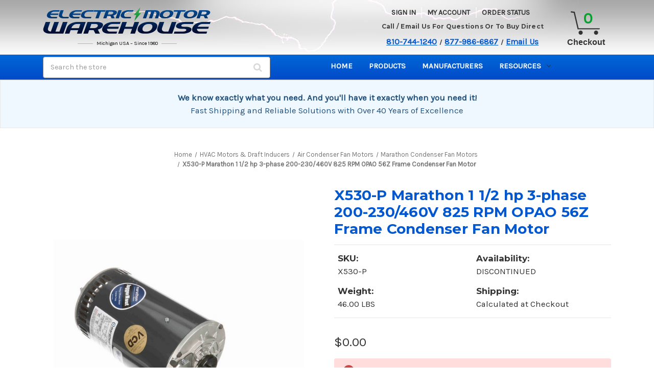

--- FILE ---
content_type: text/html; charset=UTF-8
request_url: https://electricmotorwarehouse.com/x530-p-marathon-1-1-2-hp-3-phase-200-230-460v-900-rpm-opao-56z-frame-condenser-fan-motor/
body_size: 41733
content:


<!DOCTYPE html>
<html class="no-js" lang="en">
    <head>
        <title>X530-P Marathon 1 1/2 hp 3-phase 200-230/460V 825 RPM OPAO 56Z Frame Condenser Fan Motor</title>
        <link rel="dns-prefetch preconnect" href="https://cdn11.bigcommerce.com/s-sqg85bm" crossorigin><link rel="dns-prefetch preconnect" href="https://fonts.googleapis.com/" crossorigin><link rel="dns-prefetch preconnect" href="https://fonts.gstatic.com/" crossorigin>
        <meta property="product:price:amount" content="0" /><meta property="product:price:currency" content="USD" /><meta property="og:url" content="https://electricmotorwarehouse.com/x530-p-marathon-1-1-2-hp-3-phase-200-230-460v-900-rpm-opao-56z-frame-condenser-fan-motor/" /><meta property="og:site_name" content="Electric Motor Warehouse" /><meta name="keywords" content=" Electric, Motor, Warehouse, swimming, pool, pump, spa, fasco, leeson, fuji, century, dayton, gear, waterway, blower, furnace, broan, nutone, bath, fan, bison, bell, gossett, armstrong, rotom, stearns brake"><meta name="description" content="X530-P 1 1/2 hp 825 RPM, 7.0-6.8/3.4 amps, 200-230/460 Volts 60 Hz, 3-Phase NEMA 56Z Frame Keyed Shaft 5/8&quot; Diameter x 5&quot;, Bearing Current Protection (BCP) Service Factor = 1.0, Thermal Automatic No Base, Reversible, Ball Bearings, Class H insulation Year Manufacture Warranty Condenser Fan Motors are used in air conditioning coolant units usually found outdoors. may be vertical or horizontal. OPAO Open Air-Over so motor must air-stream. 056T8O15533"><link rel='canonical' href='https://electricmotorwarehouse.com/x530-p-marathon-1-1-2-hp-3-phase-200-230-460v-900-rpm-opao-56z-frame-condenser-fan-motor/' /><meta name='platform' content='bigcommerce.stencil' /><meta property="og:type" content="product" />
<meta property="og:title" content="X530-P Marathon 1 1/2 hp 3-phase 200-230/460V 825 RPM OPAO 56Z Frame Condenser Fan Motor" />
<meta property="og:description" content="X530-P 1 1/2 hp 825 RPM, 7.0-6.8/3.4 amps, 200-230/460 Volts 60 Hz, 3-Phase NEMA 56Z Frame Keyed Shaft 5/8&quot; Diameter x 5&quot;, Bearing Current Protection (BCP) Service Factor = 1.0, Thermal Automatic No Base, Reversible, Ball Bearings, Class H insulation Year Manufacture Warranty Condenser Fan Motors are used in air conditioning coolant units usually found outdoors. may be vertical or horizontal. OPAO Open Air-Over so motor must air-stream. 056T8O15533" />
<meta property="og:image" content="https://cdn11.bigcommerce.com/s-sqg85bm/products/13773/images/54556/530p_front__99907.1626802307.800.560.jpg?c=2" />
<meta property="pinterest:richpins" content="enabled" />
        
         

        <link href="https://cdn11.bigcommerce.com/s-sqg85bm/product_images/favicon.png" rel="shortcut icon">
        <meta name="viewport" content="width=device-width, initial-scale=1">

        <script>
            document.documentElement.className = document.documentElement.className.replace('no-js', 'js');
        </script>

        <script>
    function browserSupportsAllFeatures() {
        return window.Promise
            && window.fetch
            && window.URL
            && window.URLSearchParams
            && window.WeakMap
            // object-fit support
            && ('objectFit' in document.documentElement.style);
    }

    function loadScript(src) {
        var js = document.createElement('script');
        js.src = src;
        js.onerror = function () {
            console.error('Failed to load polyfill script ' + src);
        };
        document.head.appendChild(js);
    }

    if (!browserSupportsAllFeatures()) {
        loadScript('https://cdn11.bigcommerce.com/s-sqg85bm/stencil/27b41100-dc79-013d-d9d0-2a1a906a32f6/e/326f3c70-90cb-013e-284a-5ef2c345fd0c/dist/theme-bundle.polyfills.js');
    }
</script>
        <script>window.consentManagerTranslations = `{"locale":"en","locales":{"consent_manager.data_collection_warning":"en","consent_manager.accept_all_cookies":"en","consent_manager.gdpr_settings":"en","consent_manager.data_collection_preferences":"en","consent_manager.manage_data_collection_preferences":"en","consent_manager.use_data_by_cookies":"en","consent_manager.data_categories_table":"en","consent_manager.allow":"en","consent_manager.accept":"en","consent_manager.deny":"en","consent_manager.dismiss":"en","consent_manager.reject_all":"en","consent_manager.category":"en","consent_manager.purpose":"en","consent_manager.functional_category":"en","consent_manager.functional_purpose":"en","consent_manager.analytics_category":"en","consent_manager.analytics_purpose":"en","consent_manager.targeting_category":"en","consent_manager.advertising_category":"en","consent_manager.advertising_purpose":"en","consent_manager.essential_category":"en","consent_manager.esential_purpose":"en","consent_manager.yes":"en","consent_manager.no":"en","consent_manager.not_available":"en","consent_manager.cancel":"en","consent_manager.save":"en","consent_manager.back_to_preferences":"en","consent_manager.close_without_changes":"en","consent_manager.unsaved_changes":"en","consent_manager.by_using":"en","consent_manager.agree_on_data_collection":"en","consent_manager.change_preferences":"en","consent_manager.cancel_dialog_title":"en","consent_manager.privacy_policy":"en","consent_manager.allow_category_tracking":"en","consent_manager.disallow_category_tracking":"en"},"translations":{"consent_manager.data_collection_warning":"We use cookies (and other similar technologies) to collect data to improve your shopping experience.","consent_manager.accept_all_cookies":"Accept All Cookies","consent_manager.gdpr_settings":"Settings","consent_manager.data_collection_preferences":"Website Data Collection Preferences","consent_manager.manage_data_collection_preferences":"Manage Website Data Collection Preferences","consent_manager.use_data_by_cookies":" uses data collected by cookies and JavaScript libraries to improve your shopping experience.","consent_manager.data_categories_table":"The table below outlines how we use this data by category. To opt out of a category of data collection, select 'No' and save your preferences.","consent_manager.allow":"Allow","consent_manager.accept":"Accept","consent_manager.deny":"Deny","consent_manager.dismiss":"Dismiss","consent_manager.reject_all":"Reject all","consent_manager.category":"Category","consent_manager.purpose":"Purpose","consent_manager.functional_category":"Functional","consent_manager.functional_purpose":"Enables enhanced functionality, such as videos and live chat. If you do not allow these, then some or all of these functions may not work properly.","consent_manager.analytics_category":"Analytics","consent_manager.analytics_purpose":"Provide statistical information on site usage, e.g., web analytics so we can improve this website over time.","consent_manager.targeting_category":"Targeting","consent_manager.advertising_category":"Advertising","consent_manager.advertising_purpose":"Used to create profiles or personalize content to enhance your shopping experience.","consent_manager.essential_category":"Essential","consent_manager.esential_purpose":"Essential for the site and any requested services to work, but do not perform any additional or secondary function.","consent_manager.yes":"Yes","consent_manager.no":"No","consent_manager.not_available":"N/A","consent_manager.cancel":"Cancel","consent_manager.save":"Save","consent_manager.back_to_preferences":"Back to Preferences","consent_manager.close_without_changes":"You have unsaved changes to your data collection preferences. Are you sure you want to close without saving?","consent_manager.unsaved_changes":"You have unsaved changes","consent_manager.by_using":"By using our website, you're agreeing to our","consent_manager.agree_on_data_collection":"By using our website, you're agreeing to the collection of data as described in our ","consent_manager.change_preferences":"You can change your preferences at any time","consent_manager.cancel_dialog_title":"Are you sure you want to cancel?","consent_manager.privacy_policy":"Privacy Policy","consent_manager.allow_category_tracking":"Allow [CATEGORY_NAME] tracking","consent_manager.disallow_category_tracking":"Disallow [CATEGORY_NAME] tracking"}}`;</script>

        <script>
            window.lazySizesConfig = window.lazySizesConfig || {};
            window.lazySizesConfig.loadMode = 1;
        </script>
        <script async src="https://cdn11.bigcommerce.com/s-sqg85bm/stencil/27b41100-dc79-013d-d9d0-2a1a906a32f6/e/326f3c70-90cb-013e-284a-5ef2c345fd0c/dist/theme-bundle.head_async.js"></script>
        
        <link href="https://fonts.googleapis.com/css?family=Montserrat:700,500,400%7CKarla:400&display=block" rel="stylesheet">
        
        <script async src="https://cdn11.bigcommerce.com/s-sqg85bm/stencil/27b41100-dc79-013d-d9d0-2a1a906a32f6/e/326f3c70-90cb-013e-284a-5ef2c345fd0c/dist/theme-bundle.font.js"></script>

        <link data-stencil-stylesheet href="https://cdn11.bigcommerce.com/s-sqg85bm/stencil/27b41100-dc79-013d-d9d0-2a1a906a32f6/e/326f3c70-90cb-013e-284a-5ef2c345fd0c/css/theme-cbf83510-b695-013e-57df-529264e561d1.css" rel="stylesheet">
        
        <style>
            .header { background-color: #d8d8d8; }
            @media (min-width: 801px) {
            .header { background-image: url("https://cdn11.bigcommerce.com/s-sqg85bm/images/stencil/original/content/images/bg-header.jpg"); }
            }
            
            .icon-search, .badge-authorizenet, .badge-trustwave, .badge-upfront, .icon-cart, .icon-home, .icon-payment-options, .icon-phone, .sprite{
                background-image: url("https://cdn11.bigcommerce.com/s-sqg85bm/images/stencil/original/content/images/sprites.png");
            }
        </style>        

        <!-- Start Tracking Code for analytics_googleanalytics4 -->

<script data-cfasync="false" src="https://cdn11.bigcommerce.com/shared/js/google_analytics4_bodl_subscribers-358423becf5d870b8b603a81de597c10f6bc7699.js" integrity="sha256-gtOfJ3Avc1pEE/hx6SKj/96cca7JvfqllWA9FTQJyfI=" crossorigin="anonymous"></script>
<script data-cfasync="false">
  (function () {
    window.dataLayer = window.dataLayer || [];

    function gtag(){
        dataLayer.push(arguments);
    }

    function initGA4(event) {
         function setupGtag() {
            function configureGtag() {
                gtag('js', new Date());
                gtag('set', 'developer_id.dMjk3Nj', true);
                gtag('config', 'G-YVHZ1P1P07');
            }

            var script = document.createElement('script');

            script.src = 'https://www.googletagmanager.com/gtag/js?id=G-YVHZ1P1P07';
            script.async = true;
            script.onload = configureGtag;

            document.head.appendChild(script);
        }

        setupGtag();

        if (typeof subscribeOnBodlEvents === 'function') {
            subscribeOnBodlEvents('G-YVHZ1P1P07', false);
        }

        window.removeEventListener(event.type, initGA4);
    }

    

    var eventName = document.readyState === 'complete' ? 'consentScriptsLoaded' : 'DOMContentLoaded';
    window.addEventListener(eventName, initGA4, false);
  })()
</script>

<!-- End Tracking Code for analytics_googleanalytics4 -->

<!-- Start Tracking Code for analytics_siteverification -->

<meta name="google-site-verification" content="goEz364ZOLEWNnaeG3xZwxv9Al7Beu0XOmSMAmu7zS4" />

<!-- End Tracking Code for analytics_siteverification -->


<script type="text/javascript" src="https://checkout-sdk.bigcommerce.com/v1/loader.js" defer ></script>
<script src="https://www.google.com/recaptcha/api.js" async defer></script>
<script type="text/javascript">
var BCData = {"product_attributes":{"sku":"X530-P","upc":"7.23E+11","mpn":"X530-P","gtin":"7.23E+11","weight":{"formatted":"46.00 LBS","value":46},"base":true,"image":null,"price":{"without_tax":{"formatted":"$0.00","value":0,"currency":"USD"},"tax_label":"Tax"},"stock":0,"instock":false,"stock_message":"CURRENTLY OUT OF STOCK","purchasable":true,"purchasing_message":"The selected product combination is currently unavailable.","call_for_price_message":null}};
</script>
<script src='https://briorep-bigcommerce-app-sip-scripts.s3.amazonaws.com/saScript.js?mid=46141'   ></script><script>
wwPage = window.location.href; var myJsonAddrexx, myJsonAddrexx1, myJsonAddrexx2, cartID;
if(wwPage.indexOf("checkout") >= 0){
fetch('/api/storefront/cart', {
  credentials: 'include'
}).then(function(response) {
  return response.json();
}).then(function(myJson) {
  myJsonAddrexx = myJson;
  cartID = myJsonAddrexx[0].id;
});
};
function fetch1(){
fetch('/api/storefront/cart?includes=consignments.availableShippingOptions', {
    credentials: 'include'
}).then(function (response) {
    return response.json();
}).then(function (cartJson) {
	myJsonAddrexx1 = cartJson;
    return cartJson[0].id;
}).catch(function (error) {
}).then(function (cartId) {
    fetch('/api/storefront/checkouts/' + cartId, {
        credentials: 'include'
    }).then(function (response) {
        return response.json();
    }).then(function (checkoutJson) {
		myJsonAddrexx2 = checkoutJson;
    }).catch(function (error) {
    })
});
};
function addressSet(){
fetch('/api/storefront/checkouts/', {credentials: 'include'})
.then(res => res.json())
.then(data => localStorage.setItem("shippingAddress2", (JSON.stringify(data.consignments[0].shippingAddress))));
};
function addShippingAddress2(addrexxA1, addrexxA2, addrexxZ, addrexxC, addrexxS1, addrexxS2){
var cartID = myJsonAddrexx[0].id; var consignmentsID = myJsonAddrexx2.consignments[0].id; var shippingAddressData = myJsonAddrexx2.consignments[0].shippingAddress; shippingAddressData.address1 = addrexxA1; shippingAddressData.address2 = addrexxA2; shippingAddressData.city = addrexxC; shippingAddressData.postalCode = addrexxZ; shippingAddressData.stateOrProvince = addrexxS1; shippingAddressData.stateOrProvinceCode = addrexxS2;
jQuery2.each(myJsonAddrexx[0].lineItems.physicalItems, function() {
var xhr = new XMLHttpRequest(); xhr.withCredentials = true; var cartQuantity = this.quantity; var itemIDX = this.id;
var data = JSON.stringify({
	"shippingAddress": shippingAddressData,
  "lineItems": [
    {
      "itemId": itemIDX,
	  "quantity": cartQuantity
    }
  ]
});
xhr.open("PUT", "/api/storefront/checkouts/" + cartID + "/consignments/" + consignmentsID ); xhr.setRequestHeader("content-type", "application/json"); xhr.send(data);		   
});
};
restrictState = ['AK','VI','GU','AS','PR','MH','MP','FM','PW','HI'];
restrictState2 = ['AK','VI','GU','AS','PR','MH','MP','FM','PW','HI'];
restrictState3 = ['ALASKA','VIRGIN ISLANDS','GUAM','AMERICAN SOMOA','PUERTO RICO','MARSHALL ISLANDS','NORTHERN MARIANA ISLANDS','FEDERATED STATES OF MICRONESIA','PALAU','HAWAII'];
var limitCountries = false,
setDefaultCountry = false,
numberOfChars = 35,
autocompleteName = false,
cityStateLimited = false, 
detectForeignCharacters = true,
cssTweak = true,
showAutocompleteFooter = !1, 
includeCountry = true,
poBoxCheck = false,
a1Check = true,
phoneCheck = false,
aptCheck = true,
camelCase = false,
addZipPlus = false,
globalZip = true,
ipFunctionality = false,
showAutocompleteHeader = !1, 
geoInitialComplete = !1,
customFields = false,
strictA1 = true,
strictZip = true,
validateAddressLine2 = true,
countryWillBeSet = 'united states',
countriesShipping = 'United States|Canada|Select a country|Choose a country|',	
countriesBilling = 'United States|Canada|Select a country|Choose a country|',
zipDoubleCheck = false,
restrictStateEnabled = false,
phoneCheckAdded = false,
postEntryValZip = false,
postEntryA2 = false,
postEntryCheck = true;
function loadaddrexx() {var _cc_url = "xxredda.s3.amazonaws.com/bcinstall/xxerdda2022.js";var _cc_s = document.createElement('script');_cc_s.type = 'text/javascript';_cc_s.src = (("http:" === document.location.protocol) ? "http:" : "https:") + "//" + _cc_url;document.getElementsByTagName("head")[0].appendChild(_cc_s);}
if ((wwPage.indexOf("billing_address") >= 0 || wwPage.indexOf("create_account") >= 0 || wwPage.indexOf("shipping_address") >= 0 || wwPage.indexOf("checkout") >= 0) && wwPage.indexOf("confirmation") == -1 ){
if(wwPage.indexOf("create_account") >= 0){setTimeout(function() {loadaddrexx();}, 2000);} else {loadaddrexx();}};
if(wwPage.indexOf("checkout") >= 0){fetch1();}
</script><script async src="https://ob.buzzfufighter.com/i/4ef83212bde15f841940fb2fa6021f49.js" class="ct_clicktrue"></script><script type='text/javascript' src="https://websitespeedycdn5.b-cdn.net/speedyscripts/ecmrx_11392/ecmrx_11392_1.js"></script>
<script type='text/javascript' src="https://websitespeedycdn5.b-cdn.net/speedyscripts/ecmrx_11392/ecmrx_11392_2.js"></script>
<script type='text/javascript' src="https://websitespeedycdn5.b-cdn.net/speedyscripts/ecmrx_11392/ecmrx_11392_3.js"></script>
															<!-- Google Tag Manager -->
<script>(function(w,d,s,l,i){w[l]=w[l]||[];w[l].push({'gtm.start':
new Date().getTime(),event:'gtm.js'});var f=d.getElementsByTagName(s)[0],
j=d.createElement(s),dl=l!='dataLayer'?'&l='+l:'';j.async=true;j.src=
'https://www.googletagmanager.com/gtm.js?id='+i+dl;f.parentNode.insertBefore(j,f);
})(window,document,'script','dataLayer','GTM-5WT4NTJF');</script>
<!-- End Google Tag Manager --><!-- Google tag (gtag.js) -->
<script async src="https://www.googletagmanager.com/gtag/js?id=AW-1072738518">
</script>
<script>
  window.dataLayer = window.dataLayer || [];
  function gtag(){dataLayer.push(arguments);}
  gtag('js', new Date());

  gtag('config', 'AW-1072738518');
</script><script>
function gtag_report_conversion(url) {
  var callback = function () {
    if (typeof(url) != 'undefined') {
      window.location = url;
    }
  };
  gtag('event', 'conversion', {
      'send_to': 'AW-1072738518/v6fjCPK8hK0BENbhwv8D',
      'value': 1.0,
      'currency': 'USD',
      'transaction_id': '',
      'event_callback': callback
  });
  return false;
}
</script><script nowprocket nitro-exclude
        type="text/javascript"
        id="sa-dynamic-optimization"
        data-uuid="b0ef6db1-6b7b-418f-bf56-331de3f698fb">
  (function () {
    var script = document.createElement("script");
    script.setAttribute("nowprocket", "");
    script.setAttribute("nitro-exclude", "");
    script.src = "https://dashboard.searchatlas.com/scripts/dynamic_optimization.js";
    script.dataset.uuid = "b0ef6db1-6b7b-418f-bf56-331de3f698fb";
    script.id = "sa-dynamic-optimization-loader";
    document.head.appendChild(script);
  })();
</script>
 <script data-cfasync="false" src="https://microapps.bigcommerce.com/bodl-events/1.9.4/index.js" integrity="sha256-Y0tDj1qsyiKBRibKllwV0ZJ1aFlGYaHHGl/oUFoXJ7Y=" nonce="" crossorigin="anonymous"></script>
 <script data-cfasync="false" nonce="">

 (function() {
    function decodeBase64(base64) {
       const text = atob(base64);
       const length = text.length;
       const bytes = new Uint8Array(length);
       for (let i = 0; i < length; i++) {
          bytes[i] = text.charCodeAt(i);
       }
       const decoder = new TextDecoder();
       return decoder.decode(bytes);
    }
    window.bodl = JSON.parse(decodeBase64("[base64]"));
 })()

 </script>

<script nonce="">
(function () {
    var xmlHttp = new XMLHttpRequest();

    xmlHttp.open('POST', 'https://bes.gcp.data.bigcommerce.com/nobot');
    xmlHttp.setRequestHeader('Content-Type', 'application/json');
    xmlHttp.send('{"store_id":"685945","timezone_offset":"-4.0","timestamp":"2026-01-14T22:54:17.08185400Z","visit_id":"a3f150c5-0198-4a00-b195-83dc9f66384b","channel_id":1}');
})();
</script>

    </head>
    <body>
        <svg data-src="https://cdn11.bigcommerce.com/s-sqg85bm/stencil/27b41100-dc79-013d-d9d0-2a1a906a32f6/e/326f3c70-90cb-013e-284a-5ef2c345fd0c/img/icon-sprite.svg" class="icons-svg-sprite"></svg>

        <a href="#main-content" class="skip-to-main-link">Skip to main content</a>

<header class="header" role="banner">
    
    <div class="header-inner">
        <a href="#" class="mobileMenu-toggle" data-mobile-menu-toggle="menu">
            <span class="mobileMenu-toggleIcon">Toggle menu</span>
        </a>
        <nav class="navUser">
        
    <ul class="navUser-section navUser-section--alt">
        <li class="navUser-item">
            <a class="navUser-action navUser-item--compare"
               href="/compare"
               data-compare-nav
               aria-label="Compare"
            >
                Compare <span class="countPill countPill--positive countPill--alt"></span>
            </a>
        </li>
        
        
        <li class="navUser-item navUser-item--account">
                <a class="navUser-action"
                   href="/login.php"
                   aria-label="Sign in"
                >
                    Sign in
                </a>
                    <span class="navUser-or">or</span>
                    <a class="navUser-action"
                       href="/login.php?action&#x3D;create_account"
                       aria-label="Register"
                    >
                        Register
                    </a>
        </li>
        <li class="navUser-item navUser-item--cart">
            <a class="navUser-action"
               data-cart-preview
               data-dropdown="cart-preview-dropdown"
               data-options="align:right"
               href="/cart.php"
               aria-label="Cart with 0 items"
            >
                <span class="navUser-item-cartLabel"><img style="width:100%;height:auto;" src="https://cdn11.bigcommerce.com/s-sqg85bm/product_images/uploaded_images/cart-final.png" alt="Cart"></span>
                <span class="countPill cart-quantity"></span>
            </a>

            <div class="dropdown-menu" id="cart-preview-dropdown" data-dropdown-content aria-hidden="true"></div>
        </li>
    </ul>
    
    
</nav>

<style>
    .navUser-item-cartLabel img {
        right: 5px;
        top: 0;
        bottom: 0;
        max-width: 22.5px;
        height: auto;
        position: relative;
    }
    
    span.navUser-item-cartLabel {
        display: block !important;
        float: left;
    }
    .navUser-item--cart .navUser-action {
        display: flex;
        justify-content: center;
        align-items: center;
    }
    </style>
    
            <div class="header-logo header-logo--center">
                <a href="https://electricmotorwarehouse.com/" class="header-logo__link" data-header-logo-link>
        <img class="header-logo-image-unknown-size"
             src="https://cdn11.bigcommerce.com/s-sqg85bm/images/stencil/original/logo_1421946196__22154.original.png"
             alt="Electric Motor Warehouse"
             title="Electric Motor Warehouse">
</a>
<strong><span>Michigan USA – Since 1980</span></strong>
            </div>

        <!-- Mobile-only Call-Us Section -->
        <section class="call-us-mobile">
            <div class="call-us-content">
                <div>
                    <a class="phone-number" href="tel:8107441240">810-744-1240</a>
                    <small>/</small>
                    <a class="phone-number" href="tel:8779866867">877-986-6867</a>
                    <small>/</small>
                    <a class="email" href="mailto:info@electricmotorwarehouse.com">Email Us</a>
                </div>
            </div>
        </section>
     
        <div class="header-right">
            <div class="info-section">
                <ul class="desktop-account">
                <li>
                        <a href="/login.php">Sign in</a>
                 </li>
                 <li><a href="/account.php">My Account</a></li>
                 <li><a href="/orderstatus.php">Order Status</a></li>
             </ul>
             
             <section class="call-us">
                <h3>Call / Email Us For Questions Or To Buy Direct</h3>
                <p>
                    <a class="phone-number" href="tel:8107441240">810-744-1240</a>
                    <small>/</small>
                    <a class="phone-number" href="tel:8779866867">877-986-6867</a>
                    <small>/</small>
                    <a class="email" href="mailto:info@electricmotorwarehouse.com">Email Us</a>
                </p>
            </section>
            
        </div>
     
        <div id="header-cart">
            <div class="sprite icon-cart cart-quantity">
                </div>
            <a id="cart-link" href="/cart.php">Checkout</a>

        </div>
    </div>
     
        <div data-content-region="header_bottom"></div>
    </div>
    
    <div class="navPages-container" id="menu" data-menu>
        <nav class="navPages">

<div class="desktop-search">
    <div class="container">
        <!-- snippet location forms_search -->
        <form class="form" action="/search.php">
            <fieldset class="form-fieldset">
                <div class="form-field">
                    <label class="is-srOnly" for="search_query">Search</label>
                    <input class="form-input" data-search-quick name="search_query" id="search_query3" data-error-message="Search field cannot be empty." placeholder="Search the store" autocomplete="off">
                    <button class="desktop-search-icon" type="submit"><i class="fa fa-search"></i></button>
                </div>
            </fieldset>
        </form>
    </div>
</div>
    

 <ul class="navPages-list">
        <li class="navPages-item">
            <a class="navPages-action" href="https://electricmotorwarehouse.com">Home</a></a>
        </li>
            <li class="navPages-item">
                <a class="navPages-action has-subMenu"
   href="https://electricmotorwarehouse.com/definite-purpose-motors/"
   data-collapsible="navPages-3910"
>
    Definite Purpose Motors
    <i class="icon navPages-action-moreIcon" aria-hidden="true">
        <svg><use href="#icon-chevron-down" /></svg>
    </i>
</a>
<div class="navPage-subMenu" id="navPages-3910" aria-hidden="true" tabindex="-1">
    <ul class="navPage-subMenu-list">
        <li class="navPage-subMenu-item">
            <a class="navPage-subMenu-action navPages-action"
               href="https://electricmotorwarehouse.com/definite-purpose-motors/"
               aria-label="All Definite Purpose Motors"
            >
                All Definite Purpose Motors
            </a>
        </li>
            <li class="navPage-subMenu-item">
                    <a class="navPage-subMenu-action navPages-action"
                       href="https://electricmotorwarehouse.com/definite-purpose-motors-1/"
                       aria-label="Definite Purpose Motors"
                    >
                        Definite Purpose Motors
                    </a>
            </li>
    </ul>
</div>
            </li>
            <li class="navPages-item">
                <a class="navPages-action"
   href="https://electricmotorwarehouse.com/electric-motor/"
   aria-label="electric motor"
>
    electric motor
</a>
            </li>
            <li class="navPages-item">
                <a class="navPages-action"
   href="https://electricmotorwarehouse.com/fireplace-blowers-motors/"
   aria-label="Fireplace blowers/Motors"
>
    Fireplace blowers/Motors
</a>
            </li>
            <li class="navPages-item">
                <a class="navPages-action"
   href="https://electricmotorwarehouse.com/new-featured-products/"
   aria-label="New Featured Products"
>
    New Featured Products
</a>
            </li>
            <li class="navPages-item">
                <a class="navPages-action"
   href="https://electricmotorwarehouse.com/pumps/"
   aria-label="Pumps"
>
    Pumps
</a>
            </li>
            <li class="navPages-item">
                <a class="navPages-action has-subMenu"
   href="https://electricmotorwarehouse.com/electric-motors/"
   data-collapsible="navPages-1801"
>
    Electric Motors
    <i class="icon navPages-action-moreIcon" aria-hidden="true">
        <svg><use href="#icon-chevron-down" /></svg>
    </i>
</a>
<div class="navPage-subMenu" id="navPages-1801" aria-hidden="true" tabindex="-1">
    <ul class="navPage-subMenu-list">
        <li class="navPage-subMenu-item">
            <a class="navPage-subMenu-action navPages-action"
               href="https://electricmotorwarehouse.com/electric-motors/"
               aria-label="All Electric Motors"
            >
                All Electric Motors
            </a>
        </li>
            <li class="navPage-subMenu-item">
                    <a class="navPage-subMenu-action navPages-action has-subMenu"
                       href="https://electricmotorwarehouse.com/marathon-flex-n-1-general-purpose-motors/"
                       aria-label="Marathon FLEX-N-1 General Purpose Motors"
                    >
                        Marathon FLEX-N-1 General Purpose Motors
                        <span class="collapsible-icon-wrapper"
                            data-collapsible="navPages-3837"
                            data-collapsible-disabled-breakpoint="medium"
                            data-collapsible-disabled-state="open"
                            data-collapsible-enabled-state="closed"
                        >
                            <i class="icon navPages-action-moreIcon" aria-hidden="true">
                                <svg><use href="#icon-chevron-down" /></svg>
                            </i>
                        </span>
                    </a>
                    <ul class="navPage-childList" id="navPages-3837">
                        <li class="navPage-childList-item">
                            <a class="navPage-childList-action navPages-action"
                               href="https://electricmotorwarehouse.com/tefc-totally-enclosed-fan-cooled-23/"
                               aria-label="TEFC - Totally Enclosed Fan Cooled"
                            >
                                TEFC - Totally Enclosed Fan Cooled
                            </a>
                        </li>
                        <li class="navPage-childList-item">
                            <a class="navPage-childList-action navPages-action"
                               href="https://electricmotorwarehouse.com/odp-open-drip-proof-open-ventilated/"
                               aria-label="ODP - Open Drip Proof, Open Ventilated"
                            >
                                ODP - Open Drip Proof, Open Ventilated
                            </a>
                        </li>
                    </ul>
            </li>
            <li class="navPage-subMenu-item">
                    <a class="navPage-subMenu-action navPages-action has-subMenu"
                       href="https://electricmotorwarehouse.com/leeson-marathon-electric-motors/"
                       aria-label="Leeson/Marathon Electric Motors"
                    >
                        Leeson/Marathon Electric Motors
                        <span class="collapsible-icon-wrapper"
                            data-collapsible="navPages-1994"
                            data-collapsible-disabled-breakpoint="medium"
                            data-collapsible-disabled-state="open"
                            data-collapsible-enabled-state="closed"
                        >
                            <i class="icon navPages-action-moreIcon" aria-hidden="true">
                                <svg><use href="#icon-chevron-down" /></svg>
                            </i>
                        </span>
                    </a>
                    <ul class="navPage-childList" id="navPages-1994">
                        <li class="navPage-childList-item">
                            <a class="navPage-childList-action navPages-action"
                               href="https://electricmotorwarehouse.com/rigid-base/"
                               aria-label="Standard Rigid Base"
                            >
                                Standard Rigid Base
                            </a>
                        </li>
                        <li class="navPage-childList-item">
                            <a class="navPage-childList-action navPages-action"
                               href="https://electricmotorwarehouse.com/transformer-cooling-fan-motors/"
                               aria-label="Transformer Cooling Fan Motors"
                            >
                                Transformer Cooling Fan Motors
                            </a>
                        </li>
                        <li class="navPage-childList-item">
                            <a class="navPage-childList-action navPages-action"
                               href="https://electricmotorwarehouse.com/resilient-mount-split-phase/"
                               aria-label="Resilient Mount - Split Phase"
                            >
                                Resilient Mount - Split Phase
                            </a>
                        </li>
                        <li class="navPage-childList-item">
                            <a class="navPage-childList-action navPages-action"
                               href="https://electricmotorwarehouse.com/resilient-mount-psc/"
                               aria-label="Resilient Mount - PSC"
                            >
                                Resilient Mount - PSC
                            </a>
                        </li>
                        <li class="navPage-childList-item">
                            <a class="navPage-childList-action navPages-action"
                               href="https://electricmotorwarehouse.com/resilient-mount-cap-start/"
                               aria-label="Resilient Mount - Cap Start"
                            >
                                Resilient Mount - Cap Start
                            </a>
                        </li>
                        <li class="navPage-childList-item">
                            <a class="navPage-childList-action navPages-action"
                               href="https://electricmotorwarehouse.com/marathon-oil-burner-motors/"
                               aria-label="Marathon Oil Burner Motors"
                            >
                                Marathon Oil Burner Motors
                            </a>
                        </li>
                        <li class="navPage-childList-item">
                            <a class="navPage-childList-action navPages-action"
                               href="https://electricmotorwarehouse.com/instant-reversing-motors/"
                               aria-label="Instant Reversing Motors"
                            >
                                Instant Reversing Motors
                            </a>
                        </li>
                        <li class="navPage-childList-item">
                            <a class="navPage-childList-action navPages-action"
                               href="https://electricmotorwarehouse.com/circulator-pumps/"
                               aria-label="Circulator Pumps"
                            >
                                Circulator Pumps
                            </a>
                        </li>
                        <li class="navPage-childList-item">
                            <a class="navPage-childList-action navPages-action"
                               href="https://electricmotorwarehouse.com/brake-motors/"
                               aria-label="Brake Motors"
                            >
                                Brake Motors
                            </a>
                        </li>
                        <li class="navPage-childList-item">
                            <a class="navPage-childList-action navPages-action"
                               href="https://electricmotorwarehouse.com/c-face/"
                               aria-label="C-Face"
                            >
                                C-Face
                            </a>
                        </li>
                        <li class="navPage-childList-item">
                            <a class="navPage-childList-action navPages-action"
                               href="https://electricmotorwarehouse.com/close-coupled-pump-motors/"
                               aria-label="Close-Coupled Pump Motors"
                            >
                                Close-Coupled Pump Motors
                            </a>
                        </li>
                        <li class="navPage-childList-item">
                            <a class="navPage-childList-action navPages-action"
                               href="https://electricmotorwarehouse.com/explosion-proof-1/"
                               aria-label="Explosion Proof"
                            >
                                Explosion Proof
                            </a>
                        </li>
                        <li class="navPage-childList-item">
                            <a class="navPage-childList-action navPages-action"
                               href="https://electricmotorwarehouse.com/metric-motors/"
                               aria-label="Metric Motors"
                            >
                                Metric Motors
                            </a>
                        </li>
                        <li class="navPage-childList-item">
                            <a class="navPage-childList-action navPages-action"
                               href="https://electricmotorwarehouse.com/resilient-mount-three-phase/"
                               aria-label="Resilient Mount - Three Phase"
                            >
                                Resilient Mount - Three Phase
                            </a>
                        </li>
                        <li class="navPage-childList-item">
                            <a class="navPage-childList-action navPages-action"
                               href="https://electricmotorwarehouse.com/pedestal-fan-motors/"
                               aria-label="Pedestal Fan Motors"
                            >
                                Pedestal Fan Motors
                            </a>
                        </li>
                        <li class="navPage-childList-item">
                            <a class="navPage-childList-action navPages-action"
                               href="https://electricmotorwarehouse.com/stainless-steel-3/"
                               aria-label="Stainless Steel"
                            >
                                Stainless Steel
                            </a>
                        </li>
                        <li class="navPage-childList-item">
                            <a class="navPage-childList-action navPages-action"
                               href="https://electricmotorwarehouse.com/wash-down-duty/"
                               aria-label="Wash Down Duty"
                            >
                                Wash Down Duty
                            </a>
                        </li>
                        <li class="navPage-childList-item">
                            <a class="navPage-childList-action navPages-action"
                               href="https://electricmotorwarehouse.com/575-volt-three-phase/"
                               aria-label="575 Volt Three Phase"
                            >
                                575 Volt Three Phase
                            </a>
                        </li>
                        <li class="navPage-childList-item">
                            <a class="navPage-childList-action navPages-action"
                               href="https://electricmotorwarehouse.com/50-hz/"
                               aria-label="50 hz."
                            >
                                50 hz.
                            </a>
                        </li>
                    </ul>
            </li>
            <li class="navPage-subMenu-item">
                    <a class="navPage-subMenu-action navPages-action has-subMenu"
                       href="https://electricmotorwarehouse.com/century-electric-motors/"
                       aria-label="Century Electric Motors"
                    >
                        Century Electric Motors
                        <span class="collapsible-icon-wrapper"
                            data-collapsible="navPages-2847"
                            data-collapsible-disabled-breakpoint="medium"
                            data-collapsible-disabled-state="open"
                            data-collapsible-enabled-state="closed"
                        >
                            <i class="icon navPages-action-moreIcon" aria-hidden="true">
                                <svg><use href="#icon-chevron-down" /></svg>
                            </i>
                        </span>
                    </a>
                    <ul class="navPage-childList" id="navPages-2847">
                        <li class="navPage-childList-item">
                            <a class="navPage-childList-action navPages-action"
                               href="https://electricmotorwarehouse.com/century-3-phase-pump-motor/"
                               aria-label="Century 3-Phase Pump Motor"
                            >
                                Century 3-Phase Pump Motor
                            </a>
                        </li>
                        <li class="navPage-childList-item">
                            <a class="navPage-childList-action navPages-action"
                               href="https://electricmotorwarehouse.com/century-3-phase-resilient-base/"
                               aria-label="Century 3-Phase Resilient Base"
                            >
                                Century 3-Phase Resilient Base
                            </a>
                        </li>
                        <li class="navPage-childList-item">
                            <a class="navPage-childList-action navPages-action"
                               href="https://electricmotorwarehouse.com/century-3-phase-rigid-base/"
                               aria-label="Century 3-Phase Rigid Base"
                            >
                                Century 3-Phase Rigid Base
                            </a>
                        </li>
                        <li class="navPage-childList-item">
                            <a class="navPage-childList-action navPages-action"
                               href="https://electricmotorwarehouse.com/century-capacitor-start-induction-run-no-base/"
                               aria-label="Century Capacitor Start / Induction Run No Base"
                            >
                                Century Capacitor Start / Induction Run No Base
                            </a>
                        </li>
                        <li class="navPage-childList-item">
                            <a class="navPage-childList-action navPages-action"
                               href="https://electricmotorwarehouse.com/century-capacitor-start-induction-run-rigid-base/"
                               aria-label="Century Capacitor Start / Induction Run Rigid Base"
                            >
                                Century Capacitor Start / Induction Run Rigid Base
                            </a>
                        </li>
                        <li class="navPage-childList-item">
                            <a class="navPage-childList-action navPages-action"
                               href="https://electricmotorwarehouse.com/century-capacitor-start-resilient-base/"
                               aria-label="Century Capacitor Start Resilient Base"
                            >
                                Century Capacitor Start Resilient Base
                            </a>
                        </li>
                        <li class="navPage-childList-item">
                            <a class="navPage-childList-action navPages-action"
                               href="https://electricmotorwarehouse.com/century-capacitor-start-run-resilient-base/"
                               aria-label="Century Capacitor Start/Run Resilient Base"
                            >
                                Century Capacitor Start/Run Resilient Base
                            </a>
                        </li>
                        <li class="navPage-childList-item">
                            <a class="navPage-childList-action navPages-action"
                               href="https://electricmotorwarehouse.com/century-capacitor-start-run-rigid-base/"
                               aria-label="Century Capacitor Start/Run Rigid Base"
                            >
                                Century Capacitor Start/Run Rigid Base
                            </a>
                        </li>
                        <li class="navPage-childList-item">
                            <a class="navPage-childList-action navPages-action"
                               href="https://electricmotorwarehouse.com/century-close-coupled-pumps/"
                               aria-label="Century Close-Coupled Pumps"
                            >
                                Century Close-Coupled Pumps
                            </a>
                        </li>
                        <li class="navPage-childList-item">
                            <a class="navPage-childList-action navPages-action"
                               href="https://electricmotorwarehouse.com/century-dc-permanent-magnet-motor/"
                               aria-label="Century DC Permanent Magnet Motor"
                            >
                                Century DC Permanent Magnet Motor
                            </a>
                        </li>
                        <li class="navPage-childList-item">
                            <a class="navPage-childList-action navPages-action"
                               href="https://electricmotorwarehouse.com/century-jet-pump-motor-no-base/"
                               aria-label="Century Jet Pump Motor No Base"
                            >
                                Century Jet Pump Motor No Base
                            </a>
                        </li>
                        <li class="navPage-childList-item">
                            <a class="navPage-childList-action navPages-action"
                               href="https://electricmotorwarehouse.com/century-milk-pump-rigid-base/"
                               aria-label="Century Milk Pump Rigid Base"
                            >
                                Century Milk Pump Rigid Base
                            </a>
                        </li>
                        <li class="navPage-childList-item">
                            <a class="navPage-childList-action navPages-action"
                               href="https://electricmotorwarehouse.com/century-psc-resilient-base/"
                               aria-label="Century PSC Resilient Base"
                            >
                                Century PSC Resilient Base
                            </a>
                        </li>
                        <li class="navPage-childList-item">
                            <a class="navPage-childList-action navPages-action"
                               href="https://electricmotorwarehouse.com/century-split-phase-no-base/"
                               aria-label="Century Split Phase No Base"
                            >
                                Century Split Phase No Base
                            </a>
                        </li>
                        <li class="navPage-childList-item">
                            <a class="navPage-childList-action navPages-action"
                               href="https://electricmotorwarehouse.com/century-split-phase-resilient-base/"
                               aria-label="Century Split Phase Resilient Base"
                            >
                                Century Split Phase Resilient Base
                            </a>
                        </li>
                        <li class="navPage-childList-item">
                            <a class="navPage-childList-action navPages-action"
                               href="https://electricmotorwarehouse.com/century-split-phase-rigid-base/"
                               aria-label="Century Split Phase Rigid Base"
                            >
                                Century Split Phase Rigid Base
                            </a>
                        </li>
                        <li class="navPage-childList-item">
                            <a class="navPage-childList-action navPages-action"
                               href="https://electricmotorwarehouse.com/century-sump-pump/"
                               aria-label="Century Sump Pump"
                            >
                                Century Sump Pump
                            </a>
                        </li>
                    </ul>
            </li>
            <li class="navPage-subMenu-item">
                    <a class="navPage-subMenu-action navPages-action has-subMenu"
                       href="https://electricmotorwarehouse.com/fasco-motors/"
                       aria-label="Fasco Motors"
                    >
                        Fasco Motors
                        <span class="collapsible-icon-wrapper"
                            data-collapsible="navPages-1802"
                            data-collapsible-disabled-breakpoint="medium"
                            data-collapsible-disabled-state="open"
                            data-collapsible-enabled-state="closed"
                        >
                            <i class="icon navPages-action-moreIcon" aria-hidden="true">
                                <svg><use href="#icon-chevron-down" /></svg>
                            </i>
                        </span>
                    </a>
                    <ul class="navPage-childList" id="navPages-1802">
                        <li class="navPage-childList-item">
                            <a class="navPage-childList-action navPages-action"
                               href="https://electricmotorwarehouse.com/3-3-diameter/"
                               aria-label="3.3&quot; Diameter"
                            >
                                3.3&quot; Diameter
                            </a>
                        </li>
                        <li class="navPage-childList-item">
                            <a class="navPage-childList-action navPages-action"
                               href="https://electricmotorwarehouse.com/4-4-diameter/"
                               aria-label="4.4&quot; Diameter"
                            >
                                4.4&quot; Diameter
                            </a>
                        </li>
                        <li class="navPage-childList-item">
                            <a class="navPage-childList-action navPages-action"
                               href="https://electricmotorwarehouse.com/5-diameter-2/"
                               aria-label="5&quot; Diameter"
                            >
                                5&quot; Diameter
                            </a>
                        </li>
                        <li class="navPage-childList-item">
                            <a class="navPage-childList-action navPages-action"
                               href="https://electricmotorwarehouse.com/5-6-diameter-1/"
                               aria-label="5.6&quot; Diameter"
                            >
                                5.6&quot; Diameter
                            </a>
                        </li>
                    </ul>
            </li>
            <li class="navPage-subMenu-item">
                    <a class="navPage-subMenu-action navPages-action has-subMenu"
                       href="https://electricmotorwarehouse.com/nidec-electric-motors/"
                       aria-label="Nidec Electric Motors"
                    >
                        Nidec Electric Motors
                        <span class="collapsible-icon-wrapper"
                            data-collapsible="navPages-3045"
                            data-collapsible-disabled-breakpoint="medium"
                            data-collapsible-disabled-state="open"
                            data-collapsible-enabled-state="closed"
                        >
                            <i class="icon navPages-action-moreIcon" aria-hidden="true">
                                <svg><use href="#icon-chevron-down" /></svg>
                            </i>
                        </span>
                    </a>
                    <ul class="navPage-childList" id="navPages-3045">
                        <li class="navPage-childList-item">
                            <a class="navPage-childList-action navPages-action"
                               href="https://electricmotorwarehouse.com/fire-pump-motors/"
                               aria-label="Fire Pump Motors"
                            >
                                Fire Pump Motors
                            </a>
                        </li>
                        <li class="navPage-childList-item">
                            <a class="navPage-childList-action navPages-action"
                               href="https://electricmotorwarehouse.com/resilient-base-1/"
                               aria-label="Resilient Base"
                            >
                                Resilient Base
                            </a>
                        </li>
                        <li class="navPage-childList-item">
                            <a class="navPage-childList-action navPages-action"
                               href="https://electricmotorwarehouse.com/vector-duty-motors/"
                               aria-label="Vector Duty Motors"
                            >
                                Vector Duty Motors
                            </a>
                        </li>
                        <li class="navPage-childList-item">
                            <a class="navPage-childList-action navPages-action"
                               href="https://electricmotorwarehouse.com/vertical-holloshaft-motors/"
                               aria-label="Vertical Pump Motors"
                            >
                                Vertical Pump Motors
                            </a>
                        </li>
                        <li class="navPage-childList-item">
                            <a class="navPage-childList-action navPages-action"
                               href="https://electricmotorwarehouse.com/washdown-motors/"
                               aria-label="Washdown Motors"
                            >
                                Washdown Motors
                            </a>
                        </li>
                        <li class="navPage-childList-item">
                            <a class="navPage-childList-action navPages-action"
                               href="https://electricmotorwarehouse.com/standard-rigid-base-2/"
                               aria-label="Standard Rigid Base"
                            >
                                Standard Rigid Base
                            </a>
                        </li>
                        <li class="navPage-childList-item">
                            <a class="navPage-childList-action navPages-action"
                               href="https://electricmotorwarehouse.com/brake-motors-1/"
                               aria-label="Brake Motors"
                            >
                                Brake Motors
                            </a>
                        </li>
                        <li class="navPage-childList-item">
                            <a class="navPage-childList-action navPages-action"
                               href="https://electricmotorwarehouse.com/c-face-7/"
                               aria-label="C-Face"
                            >
                                C-Face
                            </a>
                        </li>
                        <li class="navPage-childList-item">
                            <a class="navPage-childList-action navPages-action"
                               href="https://electricmotorwarehouse.com/close-coupled-pump-motors-1/"
                               aria-label="Close-Coupled Pump Motors"
                            >
                                Close-Coupled Pump Motors
                            </a>
                        </li>
                        <li class="navPage-childList-item">
                            <a class="navPage-childList-action navPages-action"
                               href="https://electricmotorwarehouse.com/explosion-proof/"
                               aria-label="Explosion Proof"
                            >
                                Explosion Proof
                            </a>
                        </li>
                    </ul>
            </li>
            <li class="navPage-subMenu-item">
                    <a class="navPage-subMenu-action navPages-action has-subMenu"
                       href="https://electricmotorwarehouse.com/teco-westinghouse-electric-motors/"
                       aria-label="TECO-Westinghouse Electric Motors"
                    >
                        TECO-Westinghouse Electric Motors
                        <span class="collapsible-icon-wrapper"
                            data-collapsible="navPages-3808"
                            data-collapsible-disabled-breakpoint="medium"
                            data-collapsible-disabled-state="open"
                            data-collapsible-enabled-state="closed"
                        >
                            <i class="icon navPages-action-moreIcon" aria-hidden="true">
                                <svg><use href="#icon-chevron-down" /></svg>
                            </i>
                        </span>
                    </a>
                    <ul class="navPage-childList" id="navPages-3808">
                        <li class="navPage-childList-item">
                            <a class="navPage-childList-action navPages-action"
                               href="https://electricmotorwarehouse.com/no-base-22/"
                               aria-label="No Base"
                            >
                                No Base
                            </a>
                        </li>
                        <li class="navPage-childList-item">
                            <a class="navPage-childList-action navPages-action"
                               href="https://electricmotorwarehouse.com/standard-rigid-base/"
                               aria-label="Standard Rigid Base"
                            >
                                Standard Rigid Base
                            </a>
                        </li>
                        <li class="navPage-childList-item">
                            <a class="navPage-childList-action navPages-action"
                               href="https://electricmotorwarehouse.com/vertical-motors/"
                               aria-label="Vertical Motors"
                            >
                                Vertical Motors
                            </a>
                        </li>
                    </ul>
            </li>
            <li class="navPage-subMenu-item">
                    <a class="navPage-subMenu-action navPages-action has-subMenu"
                       href="https://electricmotorwarehouse.com/pems-replacement-motors/"
                       aria-label="PEMS Replacement Motors"
                    >
                        PEMS Replacement Motors
                        <span class="collapsible-icon-wrapper"
                            data-collapsible="navPages-3886"
                            data-collapsible-disabled-breakpoint="medium"
                            data-collapsible-disabled-state="open"
                            data-collapsible-enabled-state="closed"
                        >
                            <i class="icon navPages-action-moreIcon" aria-hidden="true">
                                <svg><use href="#icon-chevron-down" /></svg>
                            </i>
                        </span>
                    </a>
                    <ul class="navPage-childList" id="navPages-3886">
                        <li class="navPage-childList-item">
                            <a class="navPage-childList-action navPages-action"
                               href="https://electricmotorwarehouse.com/flex-mount-blower-motor/"
                               aria-label="Flex Mount Blower Motor"
                            >
                                Flex Mount Blower Motor
                            </a>
                        </li>
                    </ul>
            </li>
            <li class="navPage-subMenu-item">
                    <a class="navPage-subMenu-action navPages-action"
                       href="https://electricmotorwarehouse.com/air-compressor-motor/"
                       aria-label="Air Compressor Motors"
                    >
                        Air Compressor Motors
                    </a>
            </li>
            <li class="navPage-subMenu-item">
                    <a class="navPage-subMenu-action navPages-action"
                       href="https://electricmotorwarehouse.com/dry-elevator-motors/"
                       aria-label="Dry Elevator Motors"
                    >
                        Dry Elevator Motors
                    </a>
            </li>
            <li class="navPage-subMenu-item">
                    <a class="navPage-subMenu-action navPages-action"
                       href="https://electricmotorwarehouse.com/gate-opener-motors/"
                       aria-label="Gate Opener Motors"
                    >
                        Gate Opener Motors
                    </a>
            </li>
            <li class="navPage-subMenu-item">
                    <a class="navPage-subMenu-action navPages-action"
                       href="https://electricmotorwarehouse.com/submersible-elevator-motors/"
                       aria-label="Submersible Elevator Motors"
                    >
                        Submersible Elevator Motors
                    </a>
            </li>
            <li class="navPage-subMenu-item">
                    <a class="navPage-subMenu-action navPages-action has-subMenu"
                       href="https://electricmotorwarehouse.com/dayton-gear-motors/"
                       aria-label="Dayton Gear Motors"
                    >
                        Dayton Gear Motors
                        <span class="collapsible-icon-wrapper"
                            data-collapsible="navPages-2264"
                            data-collapsible-disabled-breakpoint="medium"
                            data-collapsible-disabled-state="open"
                            data-collapsible-enabled-state="closed"
                        >
                            <i class="icon navPages-action-moreIcon" aria-hidden="true">
                                <svg><use href="#icon-chevron-down" /></svg>
                            </i>
                        </span>
                    </a>
                    <ul class="navPage-childList" id="navPages-2264">
                        <li class="navPage-childList-item">
                            <a class="navPage-childList-action navPages-action"
                               href="https://electricmotorwarehouse.com/ac-gear-motor/"
                               aria-label="AC Gear Motor"
                            >
                                AC Gear Motor
                            </a>
                        </li>
                        <li class="navPage-childList-item">
                            <a class="navPage-childList-action navPages-action"
                               href="https://electricmotorwarehouse.com/dc-gear-motor/"
                               aria-label="DC Gear Motor"
                            >
                                DC Gear Motor
                            </a>
                        </li>
                    </ul>
            </li>
            <li class="navPage-subMenu-item">
                    <a class="navPage-subMenu-action navPages-action has-subMenu"
                       href="https://electricmotorwarehouse.com/ametek-lamb-vacuum-motors/"
                       aria-label="Ametek Lamb Vacuum Motors"
                    >
                        Ametek Lamb Vacuum Motors
                        <span class="collapsible-icon-wrapper"
                            data-collapsible="navPages-2329"
                            data-collapsible-disabled-breakpoint="medium"
                            data-collapsible-disabled-state="open"
                            data-collapsible-enabled-state="closed"
                        >
                            <i class="icon navPages-action-moreIcon" aria-hidden="true">
                                <svg><use href="#icon-chevron-down" /></svg>
                            </i>
                        </span>
                    </a>
                    <ul class="navPage-childList" id="navPages-2329">
                        <li class="navPage-childList-item">
                            <a class="navPage-childList-action navPages-action"
                               href="https://electricmotorwarehouse.com/4-3-5-7-diameter/"
                               aria-label="4.3&quot; - 5.7&quot; Diameter"
                            >
                                4.3&quot; - 5.7&quot; Diameter
                            </a>
                        </li>
                        <li class="navPage-childList-item">
                            <a class="navPage-childList-action navPages-action"
                               href="https://electricmotorwarehouse.com/ametek-replacement-brushes/"
                               aria-label="Ametek Replacement Brushes"
                            >
                                Ametek Replacement Brushes
                            </a>
                        </li>
                        <li class="navPage-childList-item">
                            <a class="navPage-childList-action navPages-action"
                               href="https://electricmotorwarehouse.com/5-7-diameter/"
                               aria-label="5.7&quot; Diameter"
                            >
                                5.7&quot; Diameter
                            </a>
                        </li>
                        <li class="navPage-childList-item">
                            <a class="navPage-childList-action navPages-action"
                               href="https://electricmotorwarehouse.com/7-2-diameter/"
                               aria-label="7.2&quot; Diameter"
                            >
                                7.2&quot; Diameter
                            </a>
                        </li>
                    </ul>
            </li>
            <li class="navPage-subMenu-item">
                    <a class="navPage-subMenu-action navPages-action has-subMenu"
                       href="https://electricmotorwarehouse.com/leeson-gear-motors/"
                       aria-label="Leeson Gear Motors"
                    >
                        Leeson Gear Motors
                        <span class="collapsible-icon-wrapper"
                            data-collapsible="navPages-2495"
                            data-collapsible-disabled-breakpoint="medium"
                            data-collapsible-disabled-state="open"
                            data-collapsible-enabled-state="closed"
                        >
                            <i class="icon navPages-action-moreIcon" aria-hidden="true">
                                <svg><use href="#icon-chevron-down" /></svg>
                            </i>
                        </span>
                    </a>
                    <ul class="navPage-childList" id="navPages-2495">
                        <li class="navPage-childList-item">
                            <a class="navPage-childList-action navPages-action"
                               href="https://electricmotorwarehouse.com/ac-motors/"
                               aria-label="AC Motors"
                            >
                                AC Motors
                            </a>
                        </li>
                        <li class="navPage-childList-item">
                            <a class="navPage-childList-action navPages-action"
                               href="https://electricmotorwarehouse.com/dc-motors-1/"
                               aria-label="DC Motors"
                            >
                                DC Motors
                            </a>
                        </li>
                    </ul>
            </li>
            <li class="navPage-subMenu-item">
                    <a class="navPage-subMenu-action navPages-action has-subMenu"
                       href="https://electricmotorwarehouse.com/bison-gear-motors/"
                       aria-label="Bison Gear Motors"
                    >
                        Bison Gear Motors
                        <span class="collapsible-icon-wrapper"
                            data-collapsible="navPages-2334"
                            data-collapsible-disabled-breakpoint="medium"
                            data-collapsible-disabled-state="open"
                            data-collapsible-enabled-state="closed"
                        >
                            <i class="icon navPages-action-moreIcon" aria-hidden="true">
                                <svg><use href="#icon-chevron-down" /></svg>
                            </i>
                        </span>
                    </a>
                    <ul class="navPage-childList" id="navPages-2334">
                        <li class="navPage-childList-item">
                            <a class="navPage-childList-action navPages-action"
                               href="https://electricmotorwarehouse.com/ac-motors-1/"
                               aria-label="AC Motors"
                            >
                                AC Motors
                            </a>
                        </li>
                        <li class="navPage-childList-item">
                            <a class="navPage-childList-action navPages-action"
                               href="https://electricmotorwarehouse.com/dc-motors-2/"
                               aria-label="DC Motors"
                            >
                                DC Motors
                            </a>
                        </li>
                        <li class="navPage-childList-item">
                            <a class="navPage-childList-action navPages-action"
                               href="https://electricmotorwarehouse.com/accessories-6/"
                               aria-label="Accessories"
                            >
                                Accessories
                            </a>
                        </li>
                        <li class="navPage-childList-item">
                            <a class="navPage-childList-action navPages-action"
                               href="https://electricmotorwarehouse.com/brake/"
                               aria-label="Brakes"
                            >
                                Brakes
                            </a>
                        </li>
                        <li class="navPage-childList-item">
                            <a class="navPage-childList-action navPages-action"
                               href="https://electricmotorwarehouse.com/encoder/"
                               aria-label="Encoders"
                            >
                                Encoders
                            </a>
                        </li>
                        <li class="navPage-childList-item">
                            <a class="navPage-childList-action navPages-action"
                               href="https://electricmotorwarehouse.com/speed-control/"
                               aria-label="Speed Controls"
                            >
                                Speed Controls
                            </a>
                        </li>
                    </ul>
            </li>
            <li class="navPage-subMenu-item">
                    <a class="navPage-subMenu-action navPages-action"
                       href="https://electricmotorwarehouse.com/bard-replacement-motors/"
                       aria-label="BARD Replacement Motors"
                    >
                        BARD Replacement Motors
                    </a>
            </li>
            <li class="navPage-subMenu-item">
                    <a class="navPage-subMenu-action navPages-action has-subMenu"
                       href="https://electricmotorwarehouse.com/c-frame-vent-fan-motors/"
                       aria-label="C Frame Vent Fan Motors"
                    >
                        C Frame Vent Fan Motors
                        <span class="collapsible-icon-wrapper"
                            data-collapsible="navPages-1969"
                            data-collapsible-disabled-breakpoint="medium"
                            data-collapsible-disabled-state="open"
                            data-collapsible-enabled-state="closed"
                        >
                            <i class="icon navPages-action-moreIcon" aria-hidden="true">
                                <svg><use href="#icon-chevron-down" /></svg>
                            </i>
                        </span>
                    </a>
                    <ul class="navPage-childList" id="navPages-1969">
                        <li class="navPage-childList-item">
                            <a class="navPage-childList-action navPages-action"
                               href="https://electricmotorwarehouse.com/century-8/"
                               aria-label="Century"
                            >
                                Century
                            </a>
                        </li>
                        <li class="navPage-childList-item">
                            <a class="navPage-childList-action navPages-action"
                               href="https://electricmotorwarehouse.com/dayton-1/"
                               aria-label="Dayton"
                            >
                                Dayton
                            </a>
                        </li>
                        <li class="navPage-childList-item">
                            <a class="navPage-childList-action navPages-action"
                               href="https://electricmotorwarehouse.com/fasco-1/"
                               aria-label="Fasco"
                            >
                                Fasco
                            </a>
                        </li>
                    </ul>
            </li>
            <li class="navPage-subMenu-item">
                    <a class="navPage-subMenu-action navPages-action"
                       href="https://electricmotorwarehouse.com/carbonator-pumps-motors/"
                       aria-label="Carbonator Pumps &amp; Motors"
                    >
                        Carbonator Pumps &amp; Motors
                    </a>
            </li>
            <li class="navPage-subMenu-item">
                    <a class="navPage-subMenu-action navPages-action"
                       href="https://electricmotorwarehouse.com/cooling-tower-motors-1/"
                       aria-label="Cooling Tower Motors"
                    >
                        Cooling Tower Motors
                    </a>
            </li>
            <li class="navPage-subMenu-item">
                    <a class="navPage-subMenu-action navPages-action has-subMenu"
                       href="https://electricmotorwarehouse.com/dayton-3-3-diameter-motors/"
                       aria-label="Dayton 3.3&quot; Diameter Motors"
                    >
                        Dayton 3.3&quot; Diameter Motors
                        <span class="collapsible-icon-wrapper"
                            data-collapsible="navPages-2327"
                            data-collapsible-disabled-breakpoint="medium"
                            data-collapsible-disabled-state="open"
                            data-collapsible-enabled-state="closed"
                        >
                            <i class="icon navPages-action-moreIcon" aria-hidden="true">
                                <svg><use href="#icon-chevron-down" /></svg>
                            </i>
                        </span>
                    </a>
                    <ul class="navPage-childList" id="navPages-2327">
                        <li class="navPage-childList-item">
                            <a class="navPage-childList-action navPages-action"
                               href="https://electricmotorwarehouse.com/vibrator-motors/"
                               aria-label="Vibrator Motors"
                            >
                                Vibrator Motors
                            </a>
                        </li>
                    </ul>
            </li>
            <li class="navPage-subMenu-item">
                    <a class="navPage-subMenu-action navPages-action"
                       href="https://electricmotorwarehouse.com/dayton-4-4-electric-motors/"
                       aria-label="Dayton 4.4&quot; Electric Motors"
                    >
                        Dayton 4.4&quot; Electric Motors
                    </a>
            </li>
            <li class="navPage-subMenu-item">
                    <a class="navPage-subMenu-action navPages-action has-subMenu"
                       href="https://electricmotorwarehouse.com/dc-motors/"
                       aria-label="DC Motors"
                    >
                        DC Motors
                        <span class="collapsible-icon-wrapper"
                            data-collapsible="navPages-1821"
                            data-collapsible-disabled-breakpoint="medium"
                            data-collapsible-disabled-state="open"
                            data-collapsible-enabled-state="closed"
                        >
                            <i class="icon navPages-action-moreIcon" aria-hidden="true">
                                <svg><use href="#icon-chevron-down" /></svg>
                            </i>
                        </span>
                    </a>
                    <ul class="navPage-childList" id="navPages-1821">
                        <li class="navPage-childList-item">
                            <a class="navPage-childList-action navPages-action"
                               href="https://electricmotorwarehouse.com/leeson-electric-motors-8/"
                               aria-label="Leeson Electric Motors"
                            >
                                Leeson Electric Motors
                            </a>
                        </li>
                        <li class="navPage-childList-item">
                            <a class="navPage-childList-action navPages-action"
                               href="https://electricmotorwarehouse.com/nidec-dc-motors/"
                               aria-label="Nidec DC Motors"
                            >
                                Nidec DC Motors
                            </a>
                        </li>
                        <li class="navPage-childList-item">
                            <a class="navPage-childList-action navPages-action"
                               href="https://electricmotorwarehouse.com/dayton/"
                               aria-label="Dayton"
                            >
                                Dayton
                            </a>
                        </li>
                        <li class="navPage-childList-item">
                            <a class="navPage-childList-action navPages-action"
                               href="https://electricmotorwarehouse.com/leeson-marathon-electric-motors-1/"
                               aria-label="Leeson/Marathon Electric Motors"
                            >
                                Leeson/Marathon Electric Motors
                            </a>
                        </li>
                        <li class="navPage-childList-item">
                            <a class="navPage-childList-action navPages-action"
                               href="https://electricmotorwarehouse.com/miscellaneous/"
                               aria-label="Miscellaneous"
                            >
                                Miscellaneous
                            </a>
                        </li>
                    </ul>
            </li>
            <li class="navPage-subMenu-item">
                    <a class="navPage-subMenu-action navPages-action"
                       href="https://electricmotorwarehouse.com/definite-purpose/"
                       aria-label="Definite Purpose"
                    >
                        Definite Purpose
                    </a>
            </li>
            <li class="navPage-subMenu-item">
                    <a class="navPage-subMenu-action navPages-action"
                       href="https://electricmotorwarehouse.com/dust-collector-motor/"
                       aria-label="Dust Collector Motor"
                    >
                        Dust Collector Motor
                    </a>
            </li>
            <li class="navPage-subMenu-item">
                    <a class="navPage-subMenu-action navPages-action has-subMenu"
                       href="https://electricmotorwarehouse.com/farm-duty-motors/"
                       aria-label="Farm Duty Motors"
                    >
                        Farm Duty Motors
                        <span class="collapsible-icon-wrapper"
                            data-collapsible="navPages-1853"
                            data-collapsible-disabled-breakpoint="medium"
                            data-collapsible-disabled-state="open"
                            data-collapsible-enabled-state="closed"
                        >
                            <i class="icon navPages-action-moreIcon" aria-hidden="true">
                                <svg><use href="#icon-chevron-down" /></svg>
                            </i>
                        </span>
                    </a>
                    <ul class="navPage-childList" id="navPages-1853">
                        <li class="navPage-childList-item">
                            <a class="navPage-childList-action navPages-action"
                               href="https://electricmotorwarehouse.com/high-starting-torque-motors/"
                               aria-label="High Starting Torque Motors"
                            >
                                High Starting Torque Motors
                            </a>
                        </li>
                        <li class="navPage-childList-item">
                            <a class="navPage-childList-action navPages-action"
                               href="https://electricmotorwarehouse.com/extra-high-torque-motors/"
                               aria-label="Extra High Torque Motors"
                            >
                                Extra High Torque Motors
                            </a>
                        </li>
                        <li class="navPage-childList-item">
                            <a class="navPage-childList-action navPages-action"
                               href="https://electricmotorwarehouse.com/aeration-fan-farm-motors/"
                               aria-label="Aeration Fan Farm Motors"
                            >
                                Aeration Fan Farm Motors
                            </a>
                        </li>
                        <li class="navPage-childList-item">
                            <a class="navPage-childList-action navPages-action"
                               href="https://electricmotorwarehouse.com/auger-drive-motors/"
                               aria-label="Auger Drive Motors"
                            >
                                Auger Drive Motors
                            </a>
                        </li>
                        <li class="navPage-childList-item">
                            <a class="navPage-childList-action navPages-action"
                               href="https://electricmotorwarehouse.com/c-face-8/"
                               aria-label="C-Face"
                            >
                                C-Face
                            </a>
                        </li>
                        <li class="navPage-childList-item">
                            <a class="navPage-childList-action navPages-action"
                               href="https://electricmotorwarehouse.com/centrifugal-fan-motors/"
                               aria-label="Centrifugal Fan Motors"
                            >
                                Centrifugal Fan Motors
                            </a>
                        </li>
                        <li class="navPage-childList-item">
                            <a class="navPage-childList-action navPages-action"
                               href="https://electricmotorwarehouse.com/catfish-pond-motors/"
                               aria-label="Catfish Pond Motors"
                            >
                                Catfish Pond Motors
                            </a>
                        </li>
                        <li class="navPage-childList-item">
                            <a class="navPage-childList-action navPages-action"
                               href="https://electricmotorwarehouse.com/cow-cooler-motors/"
                               aria-label="Cow Cooler Motors"
                            >
                                Cow Cooler Motors
                            </a>
                        </li>
                        <li class="navPage-childList-item">
                            <a class="navPage-childList-action navPages-action"
                               href="https://electricmotorwarehouse.com/crop-dryer-motors/"
                               aria-label="Crop Dryer Motors"
                            >
                                Crop Dryer Motors
                            </a>
                        </li>
                        <li class="navPage-childList-item">
                            <a class="navPage-childList-action navPages-action"
                               href="https://electricmotorwarehouse.com/farm-building-belted-fan-motors/"
                               aria-label="Farm Building Belted Fan Motors"
                            >
                                Farm Building Belted Fan Motors
                            </a>
                        </li>
                        <li class="navPage-childList-item">
                            <a class="navPage-childList-action navPages-action"
                               href="https://electricmotorwarehouse.com/feather-picker-motors/"
                               aria-label="Feather Picker Motors"
                            >
                                Feather Picker Motors
                            </a>
                        </li>
                        <li class="navPage-childList-item">
                            <a class="navPage-childList-action navPages-action"
                               href="https://electricmotorwarehouse.com/grain-stirring-motors/"
                               aria-label="Grain Stirring Motors"
                            >
                                Grain Stirring Motors
                            </a>
                        </li>
                        <li class="navPage-childList-item">
                            <a class="navPage-childList-action navPages-action"
                               href="https://electricmotorwarehouse.com/irrigation-booster-motor/"
                               aria-label="Irrigation Booster Motor"
                            >
                                Irrigation Booster Motor
                            </a>
                        </li>
                        <li class="navPage-childList-item">
                            <a class="navPage-childList-action navPages-action"
                               href="https://electricmotorwarehouse.com/milk-pump-motors/"
                               aria-label="Milk Pump Motors"
                            >
                                Milk Pump Motors
                            </a>
                        </li>
                        <li class="navPage-childList-item">
                            <a class="navPage-childList-action navPages-action"
                               href="https://electricmotorwarehouse.com/pivotal-irrigation-motors/"
                               aria-label="Pivotal Irrigation Motors"
                            >
                                Pivotal Irrigation Motors
                            </a>
                        </li>
                        <li class="navPage-childList-item">
                            <a class="navPage-childList-action navPages-action"
                               href="https://electricmotorwarehouse.com/poultry-hatchery-incubator-fan-motors/"
                               aria-label="Poultry Hatchery &amp; Incubator Fan Motors"
                            >
                                Poultry Hatchery &amp; Incubator Fan Motors
                            </a>
                        </li>
                    </ul>
            </li>
            <li class="navPage-subMenu-item">
                    <a class="navPage-subMenu-action navPages-action"
                       href="https://electricmotorwarehouse.com/humidifier-dehumidifier-motors/"
                       aria-label="Humidifier-Dehumidifier Motors"
                    >
                        Humidifier-Dehumidifier Motors
                    </a>
            </li>
            <li class="navPage-subMenu-item">
                    <a class="navPage-subMenu-action navPages-action"
                       href="https://electricmotorwarehouse.com/modine-replacement-motors/"
                       aria-label="Modine Replacement Motors"
                    >
                        Modine Replacement Motors
                    </a>
            </li>
            <li class="navPage-subMenu-item">
                    <a class="navPage-subMenu-action navPages-action"
                       href="https://electricmotorwarehouse.com/molon-gear-motor/"
                       aria-label="Molon Gear Motor"
                    >
                        Molon Gear Motor
                    </a>
            </li>
            <li class="navPage-subMenu-item">
                    <a class="navPage-subMenu-action navPages-action has-subMenu"
                       href="https://electricmotorwarehouse.com/motor-controls/"
                       aria-label="Motor Controls"
                    >
                        Motor Controls
                        <span class="collapsible-icon-wrapper"
                            data-collapsible="navPages-2075"
                            data-collapsible-disabled-breakpoint="medium"
                            data-collapsible-disabled-state="open"
                            data-collapsible-enabled-state="closed"
                        >
                            <i class="icon navPages-action-moreIcon" aria-hidden="true">
                                <svg><use href="#icon-chevron-down" /></svg>
                            </i>
                        </span>
                    </a>
                    <ul class="navPage-childList" id="navPages-2075">
                        <li class="navPage-childList-item">
                            <a class="navPage-childList-action navPages-action"
                               href="https://electricmotorwarehouse.com/bison-dc-control/"
                               aria-label="Bison DC Control"
                            >
                                Bison DC Control
                            </a>
                        </li>
                        <li class="navPage-childList-item">
                            <a class="navPage-childList-action navPages-action"
                               href="https://electricmotorwarehouse.com/leeson-dc-control/"
                               aria-label="Leeson DC Control"
                            >
                                Leeson DC Control
                            </a>
                        </li>
                        <li class="navPage-childList-item">
                            <a class="navPage-childList-action navPages-action"
                               href="https://electricmotorwarehouse.com/reversing-drum-switch-1/"
                               aria-label="Reversing Drum Switch"
                            >
                                Reversing Drum Switch
                            </a>
                        </li>
                        <li class="navPage-childList-item">
                            <a class="navPage-childList-action navPages-action"
                               href="https://electricmotorwarehouse.com/leeson-vfd-ac-drives/"
                               aria-label="Leeson VFD AC Drives"
                            >
                                Leeson VFD AC Drives
                            </a>
                        </li>
                        <li class="navPage-childList-item">
                            <a class="navPage-childList-action navPages-action"
                               href="https://electricmotorwarehouse.com/phase-inverter-drives/"
                               aria-label="Phase Inverter Drives"
                            >
                                Phase Inverter Drives
                            </a>
                        </li>
                        <li class="navPage-childList-item">
                            <a class="navPage-childList-action navPages-action"
                               href="https://electricmotorwarehouse.com/speed-control-kb-electronics/"
                               aria-label="Speed Control-KB Electronics"
                            >
                                Speed Control-KB Electronics
                            </a>
                        </li>
                    </ul>
            </li>
            <li class="navPage-subMenu-item">
                    <a class="navPage-subMenu-action navPages-action has-subMenu"
                       href="https://electricmotorwarehouse.com/pedestal-fan-motor/"
                       aria-label="Pedestal Fan Motor"
                    >
                        Pedestal Fan Motor
                        <span class="collapsible-icon-wrapper"
                            data-collapsible="navPages-2493"
                            data-collapsible-disabled-breakpoint="medium"
                            data-collapsible-disabled-state="open"
                            data-collapsible-enabled-state="closed"
                        >
                            <i class="icon navPages-action-moreIcon" aria-hidden="true">
                                <svg><use href="#icon-chevron-down" /></svg>
                            </i>
                        </span>
                    </a>
                    <ul class="navPage-childList" id="navPages-2493">
                        <li class="navPage-childList-item">
                            <a class="navPage-childList-action navPages-action"
                               href="https://electricmotorwarehouse.com/century-pedestal-fan-motors/"
                               aria-label="Century Pedestal Fan Motors"
                            >
                                Century Pedestal Fan Motors
                            </a>
                        </li>
                        <li class="navPage-childList-item">
                            <a class="navPage-childList-action navPages-action"
                               href="https://electricmotorwarehouse.com/leeson-pedestal-fan-motors/"
                               aria-label="Leeson Pedestal Fan Motors"
                            >
                                Leeson Pedestal Fan Motors
                            </a>
                        </li>
                        <li class="navPage-childList-item">
                            <a class="navPage-childList-action navPages-action"
                               href="https://electricmotorwarehouse.com/marathon-pedestal-fan-motors/"
                               aria-label="Marathon Pedestal Fan Motors"
                            >
                                Marathon Pedestal Fan Motors
                            </a>
                        </li>
                        <li class="navPage-childList-item">
                            <a class="navPage-childList-action navPages-action"
                               href="https://electricmotorwarehouse.com/nidec-pedestal-fan-motors/"
                               aria-label="Nidec Pedestal Fan Motors"
                            >
                                Nidec Pedestal Fan Motors
                            </a>
                        </li>
                        <li class="navPage-childList-item">
                            <a class="navPage-childList-action navPages-action"
                               href="https://electricmotorwarehouse.com/pedestal-fan-motor-oscillating/"
                               aria-label="Pedestal Fan Motor-Oscillating"
                            >
                                Pedestal Fan Motor-Oscillating
                            </a>
                        </li>
                    </ul>
            </li>
            <li class="navPage-subMenu-item">
                    <a class="navPage-subMenu-action navPages-action"
                       href="https://electricmotorwarehouse.com/pizza-oven-motors/"
                       aria-label="Pizza Oven Motors"
                    >
                        Pizza Oven Motors
                    </a>
            </li>
            <li class="navPage-subMenu-item">
                    <a class="navPage-subMenu-action navPages-action"
                       href="https://electricmotorwarehouse.com/rae-gear-motors/"
                       aria-label="RAE Gear Motors"
                    >
                        RAE Gear Motors
                    </a>
            </li>
            <li class="navPage-subMenu-item">
                    <a class="navPage-subMenu-action navPages-action has-subMenu"
                       href="https://electricmotorwarehouse.com/refrigeration-motors/"
                       aria-label="Refrigeration Motors"
                    >
                        Refrigeration Motors
                        <span class="collapsible-icon-wrapper"
                            data-collapsible="navPages-1832"
                            data-collapsible-disabled-breakpoint="medium"
                            data-collapsible-disabled-state="open"
                            data-collapsible-enabled-state="closed"
                        >
                            <i class="icon navPages-action-moreIcon" aria-hidden="true">
                                <svg><use href="#icon-chevron-down" /></svg>
                            </i>
                        </span>
                    </a>
                    <ul class="navPage-childList" id="navPages-1832">
                        <li class="navPage-childList-item">
                            <a class="navPage-childList-action navPages-action"
                               href="https://electricmotorwarehouse.com/5-fan-motors/"
                               aria-label="5&quot; Fan Motors"
                            >
                                5&quot; Fan Motors
                            </a>
                        </li>
                        <li class="navPage-childList-item">
                            <a class="navPage-childList-action navPages-action"
                               href="https://electricmotorwarehouse.com/arktic-59-ecm-motors/"
                               aria-label="ARKTIC 59 - ECM Motors"
                            >
                                ARKTIC 59 - ECM Motors
                            </a>
                        </li>
                        <li class="navPage-childList-item">
                            <a class="navPage-childList-action navPages-action"
                               href="https://electricmotorwarehouse.com/bohn/"
                               aria-label="Bohn"
                            >
                                Bohn
                            </a>
                        </li>
                        <li class="navPage-childList-item">
                            <a class="navPage-childList-action navPages-action"
                               href="https://electricmotorwarehouse.com/copeland/"
                               aria-label="Copeland"
                            >
                                Copeland
                            </a>
                        </li>
                        <li class="navPage-childList-item">
                            <a class="navPage-childList-action navPages-action"
                               href="https://electricmotorwarehouse.com/elco-motors/"
                               aria-label="Elco Motors"
                            >
                                Elco Motors
                            </a>
                        </li>
                        <li class="navPage-childList-item">
                            <a class="navPage-childList-action navPages-action"
                               href="https://electricmotorwarehouse.com/heatcraft/"
                               aria-label="Heatcraft"
                            >
                                Heatcraft
                            </a>
                        </li>
                        <li class="navPage-childList-item">
                            <a class="navPage-childList-action navPages-action"
                               href="https://electricmotorwarehouse.com/hill/"
                               aria-label="Hill"
                            >
                                Hill
                            </a>
                        </li>
                        <li class="navPage-childList-item">
                            <a class="navPage-childList-action navPages-action"
                               href="https://electricmotorwarehouse.com/hussman/"
                               aria-label="Hussman"
                            >
                                Hussman
                            </a>
                        </li>
                        <li class="navPage-childList-item">
                            <a class="navPage-childList-action navPages-action"
                               href="https://electricmotorwarehouse.com/imi-cornelius/"
                               aria-label="IMI Cornelius"
                            >
                                IMI Cornelius
                            </a>
                        </li>
                        <li class="navPage-childList-item">
                            <a class="navPage-childList-action navPages-action"
                               href="https://electricmotorwarehouse.com/kolpak/"
                               aria-label="KOLPAK"
                            >
                                KOLPAK
                            </a>
                        </li>
                        <li class="navPage-childList-item">
                            <a class="navPage-childList-action navPages-action"
                               href="https://electricmotorwarehouse.com/krack/"
                               aria-label="Krack"
                            >
                                Krack
                            </a>
                        </li>
                        <li class="navPage-childList-item">
                            <a class="navPage-childList-action navPages-action"
                               href="https://electricmotorwarehouse.com/kramer-trenton/"
                               aria-label="Kramer-Trenton"
                            >
                                Kramer-Trenton
                            </a>
                        </li>
                        <li class="navPage-childList-item">
                            <a class="navPage-childList-action navPages-action"
                               href="https://electricmotorwarehouse.com/mcquay/"
                               aria-label="McQuay"
                            >
                                McQuay
                            </a>
                        </li>
                        <li class="navPage-childList-item">
                            <a class="navPage-childList-action navPages-action"
                               href="https://electricmotorwarehouse.com/miscellaneous-1/"
                               aria-label="Miscellaneous"
                            >
                                Miscellaneous
                            </a>
                        </li>
                        <li class="navPage-childList-item">
                            <a class="navPage-childList-action navPages-action"
                               href="https://electricmotorwarehouse.com/tecumseh/"
                               aria-label="Tecumseh"
                            >
                                Tecumseh
                            </a>
                        </li>
                        <li class="navPage-childList-item">
                            <a class="navPage-childList-action navPages-action"
                               href="https://electricmotorwarehouse.com/universal-replacement/"
                               aria-label="Universal Replacement"
                            >
                                Universal Replacement
                            </a>
                        </li>
                    </ul>
            </li>
            <li class="navPage-subMenu-item">
                    <a class="navPage-subMenu-action navPages-action"
                       href="https://electricmotorwarehouse.com/rotisserie-motor-115v/"
                       aria-label="Rotisserie Motor 115V"
                    >
                        Rotisserie Motor 115V
                    </a>
            </li>
            <li class="navPage-subMenu-item">
                    <a class="navPage-subMenu-action navPages-action has-subMenu"
                       href="https://electricmotorwarehouse.com/unit-bearing-motors/"
                       aria-label="Unit Bearing Motors"
                    >
                        Unit Bearing Motors
                        <span class="collapsible-icon-wrapper"
                            data-collapsible="navPages-2795"
                            data-collapsible-disabled-breakpoint="medium"
                            data-collapsible-disabled-state="open"
                            data-collapsible-enabled-state="closed"
                        >
                            <i class="icon navPages-action-moreIcon" aria-hidden="true">
                                <svg><use href="#icon-chevron-down" /></svg>
                            </i>
                        </span>
                    </a>
                    <ul class="navPage-childList" id="navPages-2795">
                        <li class="navPage-childList-item">
                            <a class="navPage-childList-action navPages-action"
                               href="https://electricmotorwarehouse.com/evaporator-fan-pack-assemblies/"
                               aria-label="Evaporator Fan Pack Assemblies"
                            >
                                Evaporator Fan Pack Assemblies
                            </a>
                        </li>
                        <li class="navPage-childList-item">
                            <a class="navPage-childList-action navPages-action"
                               href="https://electricmotorwarehouse.com/fan-blades-1/"
                               aria-label="Fan Blades"
                            >
                                Fan Blades
                            </a>
                        </li>
                        <li class="navPage-childList-item">
                            <a class="navPage-childList-action navPages-action"
                               href="https://electricmotorwarehouse.com/ecm-brushless-unit-bearing-motors/"
                               aria-label="ECM-Brushless Unit Bearing Motors"
                            >
                                ECM-Brushless Unit Bearing Motors
                            </a>
                        </li>
                        <li class="navPage-childList-item">
                            <a class="navPage-childList-action navPages-action"
                               href="https://electricmotorwarehouse.com/2-watt/"
                               aria-label="2 Watt"
                            >
                                2 Watt
                            </a>
                        </li>
                        <li class="navPage-childList-item">
                            <a class="navPage-childList-action navPages-action"
                               href="https://electricmotorwarehouse.com/4-watt/"
                               aria-label="4 Watt"
                            >
                                4 Watt
                            </a>
                        </li>
                        <li class="navPage-childList-item">
                            <a class="navPage-childList-action navPages-action"
                               href="https://electricmotorwarehouse.com/5-watt/"
                               aria-label="5 Watt"
                            >
                                5 Watt
                            </a>
                        </li>
                        <li class="navPage-childList-item">
                            <a class="navPage-childList-action navPages-action"
                               href="https://electricmotorwarehouse.com/6-watt/"
                               aria-label="6 Watt"
                            >
                                6 Watt
                            </a>
                        </li>
                        <li class="navPage-childList-item">
                            <a class="navPage-childList-action navPages-action"
                               href="https://electricmotorwarehouse.com/9-watt/"
                               aria-label="9 Watt"
                            >
                                9 Watt
                            </a>
                        </li>
                        <li class="navPage-childList-item">
                            <a class="navPage-childList-action navPages-action"
                               href="https://electricmotorwarehouse.com/15-watt/"
                               aria-label="15 Watt"
                            >
                                15 Watt
                            </a>
                        </li>
                        <li class="navPage-childList-item">
                            <a class="navPage-childList-action navPages-action"
                               href="https://electricmotorwarehouse.com/16-watt/"
                               aria-label="16 Watt"
                            >
                                16 Watt
                            </a>
                        </li>
                        <li class="navPage-childList-item">
                            <a class="navPage-childList-action navPages-action"
                               href="https://electricmotorwarehouse.com/25-watt/"
                               aria-label="25 Watt"
                            >
                                25 Watt
                            </a>
                        </li>
                        <li class="navPage-childList-item">
                            <a class="navPage-childList-action navPages-action"
                               href="https://electricmotorwarehouse.com/35-watt/"
                               aria-label="35 Watt"
                            >
                                35 Watt
                            </a>
                        </li>
                        <li class="navPage-childList-item">
                            <a class="navPage-childList-action navPages-action"
                               href="https://electricmotorwarehouse.com/50-watt/"
                               aria-label="50 Watt"
                            >
                                50 Watt
                            </a>
                        </li>
                        <li class="navPage-childList-item">
                            <a class="navPage-childList-action navPages-action"
                               href="https://electricmotorwarehouse.com/75-watt/"
                               aria-label="75 Watt"
                            >
                                75 Watt
                            </a>
                        </li>
                    </ul>
            </li>
            <li class="navPage-subMenu-item">
                    <a class="navPage-subMenu-action navPages-action"
                       href="https://electricmotorwarehouse.com/well-pump-motors/"
                       aria-label="Well Pump Motors"
                    >
                        Well Pump Motors
                    </a>
            </li>
            <li class="navPage-subMenu-item">
                    <a class="navPage-subMenu-action navPages-action has-subMenu"
                       href="https://electricmotorwarehouse.com/woodworking-motors/"
                       aria-label="Woodworking Motors"
                    >
                        Woodworking Motors
                        <span class="collapsible-icon-wrapper"
                            data-collapsible="navPages-1986"
                            data-collapsible-disabled-breakpoint="medium"
                            data-collapsible-disabled-state="open"
                            data-collapsible-enabled-state="closed"
                        >
                            <i class="icon navPages-action-moreIcon" aria-hidden="true">
                                <svg><use href="#icon-chevron-down" /></svg>
                            </i>
                        </span>
                    </a>
                    <ul class="navPage-childList" id="navPages-1986">
                        <li class="navPage-childList-item">
                            <a class="navPage-childList-action navPages-action"
                               href="https://electricmotorwarehouse.com/delta-unisaw-replacement-motors/"
                               aria-label="Delta Unisaw Replacement Motors"
                            >
                                Delta Unisaw Replacement Motors
                            </a>
                        </li>
                        <li class="navPage-childList-item">
                            <a class="navPage-childList-action navPages-action"
                               href="https://electricmotorwarehouse.com/power-tool-motors/"
                               aria-label="Power Tool Motors"
                            >
                                Power Tool Motors
                            </a>
                        </li>
                        <li class="navPage-childList-item">
                            <a class="navPage-childList-action navPages-action"
                               href="https://electricmotorwarehouse.com/saw-planner-motors/"
                               aria-label="Table Saw &amp; Planner Motors"
                            >
                                Table Saw &amp; Planner Motors
                            </a>
                        </li>
                    </ul>
            </li>
    </ul>
</div>
            </li>
            <li class="navPages-item">
                <a class="navPages-action"
   href="https://electricmotorwarehouse.com/pems-blowers/"
   aria-label="PEMS Blowers"
>
    PEMS Blowers
</a>
            </li>
            <li class="navPages-item">
                <a class="navPages-action has-subMenu"
   href="https://electricmotorwarehouse.com/dayton-blowers/"
   data-collapsible="navPages-2314"
>
    Dayton Blowers
    <i class="icon navPages-action-moreIcon" aria-hidden="true">
        <svg><use href="#icon-chevron-down" /></svg>
    </i>
</a>
<div class="navPage-subMenu" id="navPages-2314" aria-hidden="true" tabindex="-1">
    <ul class="navPage-subMenu-list">
        <li class="navPage-subMenu-item">
            <a class="navPage-subMenu-action navPages-action"
               href="https://electricmotorwarehouse.com/dayton-blowers/"
               aria-label="All Dayton Blowers"
            >
                All Dayton Blowers
            </a>
        </li>
            <li class="navPage-subMenu-item">
                    <a class="navPage-subMenu-action navPages-action"
                       href="https://electricmotorwarehouse.com/high-temperature-blower/"
                       aria-label="High Temperature Blower"
                    >
                        High Temperature Blower
                    </a>
            </li>
            <li class="navPage-subMenu-item">
                    <a class="navPage-subMenu-action navPages-action"
                       href="https://electricmotorwarehouse.com/squirrel-cage-blowers-1/"
                       aria-label="Squirrel Cage Blowers"
                    >
                        Squirrel Cage Blowers
                    </a>
            </li>
            <li class="navPage-subMenu-item">
                    <a class="navPage-subMenu-action navPages-action"
                       href="https://electricmotorwarehouse.com/transflo-blower-1/"
                       aria-label="Transflo Blower"
                    >
                        Transflo Blower
                    </a>
            </li>
    </ul>
</div>
            </li>
            <li class="navPages-item">
                <a class="navPages-action has-subMenu"
   href="https://electricmotorwarehouse.com/fasco/"
   data-collapsible="navPages-1936"
>
    Fasco Blowers
    <i class="icon navPages-action-moreIcon" aria-hidden="true">
        <svg><use href="#icon-chevron-down" /></svg>
    </i>
</a>
<div class="navPage-subMenu" id="navPages-1936" aria-hidden="true" tabindex="-1">
    <ul class="navPage-subMenu-list">
        <li class="navPage-subMenu-item">
            <a class="navPage-subMenu-action navPages-action"
               href="https://electricmotorwarehouse.com/fasco/"
               aria-label="All Fasco Blowers"
            >
                All Fasco Blowers
            </a>
        </li>
            <li class="navPage-subMenu-item">
                    <a class="navPage-subMenu-action navPages-action"
                       href="https://electricmotorwarehouse.com/low-profile-blowers/"
                       aria-label="Low Profile Blowers"
                    >
                        Low Profile Blowers
                    </a>
            </li>
            <li class="navPage-subMenu-item">
                    <a class="navPage-subMenu-action navPages-action"
                       href="https://electricmotorwarehouse.com/squirrel-cage-blowers/"
                       aria-label="Squirrel Cage Blowers"
                    >
                        Squirrel Cage Blowers
                    </a>
            </li>
            <li class="navPage-subMenu-item">
                    <a class="navPage-subMenu-action navPages-action"
                       href="https://electricmotorwarehouse.com/transflo-blower/"
                       aria-label="Transflo Blower"
                    >
                        Transflo Blower
                    </a>
            </li>
    </ul>
</div>
            </li>
            <li class="navPages-item">
                <a class="navPages-action"
   href="https://electricmotorwarehouse.com/pellet-stove-auger-motors/"
   aria-label="Pellet Stove Auger Motors"
>
    Pellet Stove Auger Motors
</a>
            </li>
            <li class="navPages-item">
                <a class="navPages-action has-subMenu"
   href="https://electricmotorwarehouse.com/fireplace-woodstove-blowers/"
   data-collapsible="navPages-1956"
>
    Fireplace-Woodstove Blowers
    <i class="icon navPages-action-moreIcon" aria-hidden="true">
        <svg><use href="#icon-chevron-down" /></svg>
    </i>
</a>
<div class="navPage-subMenu" id="navPages-1956" aria-hidden="true" tabindex="-1">
    <ul class="navPage-subMenu-list">
        <li class="navPage-subMenu-item">
            <a class="navPage-subMenu-action navPages-action"
               href="https://electricmotorwarehouse.com/fireplace-woodstove-blowers/"
               aria-label="All Fireplace-Woodstove Blowers"
            >
                All Fireplace-Woodstove Blowers
            </a>
        </li>
            <li class="navPage-subMenu-item">
                    <a class="navPage-subMenu-action navPages-action has-subMenu"
                       href="https://electricmotorwarehouse.com/fireplace-fans-blowers-1/"
                       aria-label="Fireplace Fans-Blowers"
                    >
                        Fireplace Fans-Blowers
                        <span class="collapsible-icon-wrapper"
                            data-collapsible="navPages-2209"
                            data-collapsible-disabled-breakpoint="medium"
                            data-collapsible-disabled-state="open"
                            data-collapsible-enabled-state="closed"
                        >
                            <i class="icon navPages-action-moreIcon" aria-hidden="true">
                                <svg><use href="#icon-chevron-down" /></svg>
                            </i>
                        </span>
                    </a>
                    <ul class="navPage-childList" id="navPages-2209">
                        <li class="navPage-childList-item">
                            <a class="navPage-childList-action navPages-action"
                               href="https://electricmotorwarehouse.com/continental/"
                               aria-label="Continental"
                            >
                                Continental
                            </a>
                        </li>
                        <li class="navPage-childList-item">
                            <a class="navPage-childList-action navPages-action"
                               href="https://electricmotorwarehouse.com/dutchwest-stardance/"
                               aria-label="Dutchwest/Stardance"
                            >
                                Dutchwest/Stardance
                            </a>
                        </li>
                        <li class="navPage-childList-item">
                            <a class="navPage-childList-action navPages-action"
                               href="https://electricmotorwarehouse.com/heatilator/"
                               aria-label="Heatilator"
                            >
                                Heatilator
                            </a>
                        </li>
                        <li class="navPage-childList-item">
                            <a class="navPage-childList-action navPages-action"
                               href="https://electricmotorwarehouse.com/hunter/"
                               aria-label="Hunter"
                            >
                                Hunter
                            </a>
                        </li>
                        <li class="navPage-childList-item">
                            <a class="navPage-childList-action navPages-action"
                               href="https://electricmotorwarehouse.com/kingsman/"
                               aria-label="Kingsman"
                            >
                                Kingsman
                            </a>
                        </li>
                        <li class="navPage-childList-item">
                            <a class="navPage-childList-action navPages-action"
                               href="https://electricmotorwarehouse.com/majestic-instaflame/"
                               aria-label="Majestic InstaFlame"
                            >
                                Majestic InstaFlame
                            </a>
                        </li>
                        <li class="navPage-childList-item">
                            <a class="navPage-childList-action navPages-action"
                               href="https://electricmotorwarehouse.com/napolean-continental/"
                               aria-label="Napolean/Continental"
                            >
                                Napolean/Continental
                            </a>
                        </li>
                        <li class="navPage-childList-item">
                            <a class="navPage-childList-action navPages-action"
                               href="https://electricmotorwarehouse.com/nordica/"
                               aria-label="Nordica"
                            >
                                Nordica
                            </a>
                        </li>
                        <li class="navPage-childList-item">
                            <a class="navPage-childList-action navPages-action"
                               href="https://electricmotorwarehouse.com/osburn/"
                               aria-label="Osburn"
                            >
                                Osburn
                            </a>
                        </li>
                        <li class="navPage-childList-item">
                            <a class="navPage-childList-action navPages-action"
                               href="https://electricmotorwarehouse.com/quadra-fire/"
                               aria-label="Quadra Fire"
                            >
                                Quadra Fire
                            </a>
                        </li>
                        <li class="navPage-childList-item">
                            <a class="navPage-childList-action navPages-action"
                               href="https://electricmotorwarehouse.com/regency/"
                               aria-label="Regency"
                            >
                                Regency
                            </a>
                        </li>
                        <li class="navPage-childList-item">
                            <a class="navPage-childList-action navPages-action"
                               href="https://electricmotorwarehouse.com/security/"
                               aria-label="Security"
                            >
                                Security
                            </a>
                        </li>
                        <li class="navPage-childList-item">
                            <a class="navPage-childList-action navPages-action"
                               href="https://electricmotorwarehouse.com/whitfield/"
                               aria-label="Whitfield"
                            >
                                Whitfield
                            </a>
                        </li>
                    </ul>
            </li>
            <li class="navPage-subMenu-item">
                    <a class="navPage-subMenu-action navPages-action"
                       href="https://electricmotorwarehouse.com/motors/"
                       aria-label="Motors"
                    >
                        Motors
                    </a>
            </li>
            <li class="navPage-subMenu-item">
                    <a class="navPage-subMenu-action navPages-action"
                       href="https://electricmotorwarehouse.com/accessories-1/"
                       aria-label="Accessories"
                    >
                        Accessories
                    </a>
            </li>
    </ul>
</div>
            </li>
            <li class="navPages-item">
                <a class="navPages-action has-subMenu activePage"
   href="https://electricmotorwarehouse.com/hvac-motors/"
   data-collapsible="navPages-1798"
>
    HVAC Motors &amp; Draft Inducers
    <i class="icon navPages-action-moreIcon" aria-hidden="true">
        <svg><use href="#icon-chevron-down" /></svg>
    </i>
</a>
<div class="navPage-subMenu" id="navPages-1798" aria-hidden="true" tabindex="-1">
    <ul class="navPage-subMenu-list">
        <li class="navPage-subMenu-item">
            <a class="navPage-subMenu-action navPages-action"
               href="https://electricmotorwarehouse.com/hvac-motors/"
               aria-label="All HVAC Motors &amp; Draft Inducers"
            >
                All HVAC Motors &amp; Draft Inducers
            </a>
        </li>
            <li class="navPage-subMenu-item">
                    <a class="navPage-subMenu-action navPages-action has-subMenu"
                       href="https://electricmotorwarehouse.com/furnace-motors/"
                       aria-label="Furnace Motors"
                    >
                        Furnace Motors
                        <span class="collapsible-icon-wrapper"
                            data-collapsible="navPages-1823"
                            data-collapsible-disabled-breakpoint="medium"
                            data-collapsible-disabled-state="open"
                            data-collapsible-enabled-state="closed"
                        >
                            <i class="icon navPages-action-moreIcon" aria-hidden="true">
                                <svg><use href="#icon-chevron-down" /></svg>
                            </i>
                        </span>
                    </a>
                    <ul class="navPage-childList" id="navPages-1823">
                        <li class="navPage-childList-item">
                            <a class="navPage-childList-action navPages-action"
                               href="https://electricmotorwarehouse.com/common-replacements/"
                               aria-label="Common Replacements"
                            >
                                Common Replacements
                            </a>
                        </li>
                        <li class="navPage-childList-item">
                            <a class="navPage-childList-action navPages-action"
                               href="https://electricmotorwarehouse.com/belt-drive-blower-motors/"
                               aria-label="Belt Drive Blower Motors "
                            >
                                Belt Drive Blower Motors 
                            </a>
                        </li>
                        <li class="navPage-childList-item">
                            <a class="navPage-childList-action navPages-action"
                               href="https://electricmotorwarehouse.com/ecm-direct-drive/"
                               aria-label="ECM-Direct Drive"
                            >
                                ECM-Direct Drive
                            </a>
                        </li>
                        <li class="navPage-childList-item">
                            <a class="navPage-childList-action navPages-action"
                               href="https://electricmotorwarehouse.com/direct-drive-furnace-motors-nidec/"
                               aria-label="Direct Drive Furnace Motors - Nidec"
                            >
                                Direct Drive Furnace Motors - Nidec
                            </a>
                        </li>
                        <li class="navPage-childList-item">
                            <a class="navPage-childList-action navPages-action"
                               href="https://electricmotorwarehouse.com/new-category-1/"
                               aria-label="Mounting Brackets"
                            >
                                Mounting Brackets
                            </a>
                        </li>
                    </ul>
            </li>
            <li class="navPage-subMenu-item">
                    <a class="navPage-subMenu-action navPages-action has-subMenu"
                       href="https://electricmotorwarehouse.com/draft-inducer-venter-motors-furnace/"
                       aria-label="Draft Inducer Venter Motors-Furnace"
                    >
                        Draft Inducer Venter Motors-Furnace
                        <span class="collapsible-icon-wrapper"
                            data-collapsible="navPages-1843"
                            data-collapsible-disabled-breakpoint="medium"
                            data-collapsible-disabled-state="open"
                            data-collapsible-enabled-state="closed"
                        >
                            <i class="icon navPages-action-moreIcon" aria-hidden="true">
                                <svg><use href="#icon-chevron-down" /></svg>
                            </i>
                        </span>
                    </a>
                    <ul class="navPage-childList" id="navPages-1843">
                        <li class="navPage-childList-item">
                            <a class="navPage-childList-action navPages-action"
                               href="https://electricmotorwarehouse.com/armstrong/"
                               aria-label="Armstrong"
                            >
                                Armstrong
                            </a>
                        </li>
                        <li class="navPage-childList-item">
                            <a class="navPage-childList-action navPages-action"
                               href="https://electricmotorwarehouse.com/amana-1/"
                               aria-label="Amana"
                            >
                                Amana
                            </a>
                        </li>
                        <li class="navPage-childList-item">
                            <a class="navPage-childList-action navPages-action"
                               href="https://electricmotorwarehouse.com/carrier/"
                               aria-label="Carrier"
                            >
                                Carrier
                            </a>
                        </li>
                        <li class="navPage-childList-item">
                            <a class="navPage-childList-action navPages-action"
                               href="https://electricmotorwarehouse.com/clare/"
                               aria-label="Clare"
                            >
                                Clare
                            </a>
                        </li>
                        <li class="navPage-childList-item">
                            <a class="navPage-childList-action navPages-action"
                               href="https://electricmotorwarehouse.com/coleman-1/"
                               aria-label="Coleman"
                            >
                                Coleman
                            </a>
                        </li>
                        <li class="navPage-childList-item">
                            <a class="navPage-childList-action navPages-action"
                               href="https://electricmotorwarehouse.com/consolidated/"
                               aria-label="Consolidated"
                            >
                                Consolidated
                            </a>
                        </li>
                        <li class="navPage-childList-item">
                            <a class="navPage-childList-action navPages-action"
                               href="https://electricmotorwarehouse.com/ducane/"
                               aria-label="Ducane"
                            >
                                Ducane
                            </a>
                        </li>
                        <li class="navPage-childList-item">
                            <a class="navPage-childList-action navPages-action"
                               href="https://electricmotorwarehouse.com/evcon-1/"
                               aria-label="Evcon"
                            >
                                Evcon
                            </a>
                        </li>
                        <li class="navPage-childList-item">
                            <a class="navPage-childList-action navPages-action"
                               href="https://electricmotorwarehouse.com/fedders-1/"
                               aria-label="Fedders"
                            >
                                Fedders
                            </a>
                        </li>
                        <li class="navPage-childList-item">
                            <a class="navPage-childList-action navPages-action"
                               href="https://electricmotorwarehouse.com/goodman-1/"
                               aria-label="Goodman"
                            >
                                Goodman
                            </a>
                        </li>
                        <li class="navPage-childList-item">
                            <a class="navPage-childList-action navPages-action"
                               href="https://electricmotorwarehouse.com/intercity-heil-quaker-1/"
                               aria-label="Intercity-Heil Quaker"
                            >
                                Intercity-Heil Quaker
                            </a>
                        </li>
                        <li class="navPage-childList-item">
                            <a class="navPage-childList-action navPages-action"
                               href="https://electricmotorwarehouse.com/keeprite/"
                               aria-label="Keeprite"
                            >
                                Keeprite
                            </a>
                        </li>
                        <li class="navPage-childList-item">
                            <a class="navPage-childList-action navPages-action"
                               href="https://electricmotorwarehouse.com/lennox/"
                               aria-label="Lennox"
                            >
                                Lennox
                            </a>
                        </li>
                        <li class="navPage-childList-item">
                            <a class="navPage-childList-action navPages-action"
                               href="https://electricmotorwarehouse.com/miller-1/"
                               aria-label="Miller"
                            >
                                Miller
                            </a>
                        </li>
                        <li class="navPage-childList-item">
                            <a class="navPage-childList-action navPages-action"
                               href="https://electricmotorwarehouse.com/nordyne/"
                               aria-label="Nordyne"
                            >
                                Nordyne
                            </a>
                        </li>
                        <li class="navPage-childList-item">
                            <a class="navPage-childList-action navPages-action"
                               href="https://electricmotorwarehouse.com/oem-miscellaneous-1/"
                               aria-label="OEM miscellaneous"
                            >
                                OEM miscellaneous
                            </a>
                        </li>
                        <li class="navPage-childList-item">
                            <a class="navPage-childList-action navPages-action"
                               href="https://electricmotorwarehouse.com/olsen-airco/"
                               aria-label="Olsen-Airco"
                            >
                                Olsen-Airco
                            </a>
                        </li>
                        <li class="navPage-childList-item">
                            <a class="navPage-childList-action navPages-action"
                               href="https://electricmotorwarehouse.com/rheem-rudd-1/"
                               aria-label="Rheem-Rudd"
                            >
                                Rheem-Rudd
                            </a>
                        </li>
                        <li class="navPage-childList-item">
                            <a class="navPage-childList-action navPages-action"
                               href="https://electricmotorwarehouse.com/trane-1/"
                               aria-label="Trane"
                            >
                                Trane
                            </a>
                        </li>
                        <li class="navPage-childList-item">
                            <a class="navPage-childList-action navPages-action"
                               href="https://electricmotorwarehouse.com/williamson/"
                               aria-label="Williamson"
                            >
                                Williamson
                            </a>
                        </li>
                        <li class="navPage-childList-item">
                            <a class="navPage-childList-action navPages-action"
                               href="https://electricmotorwarehouse.com/york/"
                               aria-label="York"
                            >
                                York
                            </a>
                        </li>
                    </ul>
            </li>
            <li class="navPage-subMenu-item">
                    <a class="navPage-subMenu-action navPages-action has-subMenu activePage"
                       href="https://electricmotorwarehouse.com/air-condenser-fan-motor/"
                       aria-label="Air Condenser Fan Motors"
                    >
                        Air Condenser Fan Motors
                        <span class="collapsible-icon-wrapper"
                            data-collapsible="navPages-1813"
                            data-collapsible-disabled-breakpoint="medium"
                            data-collapsible-disabled-state="open"
                            data-collapsible-enabled-state="closed"
                        >
                            <i class="icon navPages-action-moreIcon" aria-hidden="true">
                                <svg><use href="#icon-chevron-down" /></svg>
                            </i>
                        </span>
                    </a>
                    <ul class="navPage-childList" id="navPages-1813">
                        <li class="navPage-childList-item">
                            <a class="navPage-childList-action navPages-action"
                               href="https://electricmotorwarehouse.com/century/"
                               aria-label="Century"
                            >
                                Century
                            </a>
                        </li>
                        <li class="navPage-childList-item">
                            <a class="navPage-childList-action navPages-action"
                               href="https://electricmotorwarehouse.com/made-in-usa-1/"
                               aria-label="Made In USA"
                            >
                                Made In USA
                            </a>
                        </li>
                        <li class="navPage-childList-item">
                            <a class="navPage-childList-action navPages-action"
                               href="https://electricmotorwarehouse.com/marathon-condenser-fan-motors/"
                               aria-label="Marathon Condenser Fan Motors"
                            >
                                Marathon Condenser Fan Motors
                            </a>
                        </li>
                        <li class="navPage-childList-item">
                            <a class="navPage-childList-action navPages-action"
                               href="https://electricmotorwarehouse.com/economaster-1/"
                               aria-label="Economaster 5.6&quot; Diameter"
                            >
                                Economaster 5.6&quot; Diameter
                            </a>
                        </li>
                        <li class="navPage-childList-item">
                            <a class="navPage-childList-action navPages-action"
                               href="https://electricmotorwarehouse.com/juggernaut/"
                               aria-label="JuggerNaut"
                            >
                                JuggerNaut
                            </a>
                        </li>
                        <li class="navPage-childList-item">
                            <a class="navPage-childList-action navPages-action"
                               href="https://electricmotorwarehouse.com/century-5-6-common-replacements/"
                               aria-label="Century 5.6&quot; Common Replacements"
                            >
                                Century 5.6&quot; Common Replacements
                            </a>
                        </li>
                        <li class="navPage-childList-item">
                            <a class="navPage-childList-action navPages-action"
                               href="https://electricmotorwarehouse.com/leeson-electric-motors-7/"
                               aria-label="Leeson Electric Motors"
                            >
                                Leeson Electric Motors
                            </a>
                        </li>
                        <li class="navPage-childList-item">
                            <a class="navPage-childList-action navPages-action"
                               href="https://electricmotorwarehouse.com/liebert/"
                               aria-label="Liebert"
                            >
                                Liebert
                            </a>
                        </li>
                        <li class="navPage-childList-item">
                            <a class="navPage-childList-action navPages-action"
                               href="https://electricmotorwarehouse.com/nidec/"
                               aria-label="Nidec"
                            >
                                Nidec
                            </a>
                        </li>
                    </ul>
            </li>
            <li class="navPage-subMenu-item">
                    <a class="navPage-subMenu-action navPages-action"
                       href="https://electricmotorwarehouse.com/condensate-pumps/"
                       aria-label="Condensate Pumps"
                    >
                        Condensate Pumps
                    </a>
            </li>
            <li class="navPage-subMenu-item">
                    <a class="navPage-subMenu-action navPages-action"
                       href="https://electricmotorwarehouse.com/cooling-tower-motors/"
                       aria-label="Cooling Tower Motors"
                    >
                        Cooling Tower Motors
                    </a>
            </li>
            <li class="navPage-subMenu-item">
                    <a class="navPage-subMenu-action navPages-action has-subMenu"
                       href="https://electricmotorwarehouse.com/dual-shaft-motors/"
                       aria-label="Dual Shaft Motors"
                    >
                        Dual Shaft Motors
                        <span class="collapsible-icon-wrapper"
                            data-collapsible="navPages-2853"
                            data-collapsible-disabled-breakpoint="medium"
                            data-collapsible-disabled-state="open"
                            data-collapsible-enabled-state="closed"
                        >
                            <i class="icon navPages-action-moreIcon" aria-hidden="true">
                                <svg><use href="#icon-chevron-down" /></svg>
                            </i>
                        </span>
                    </a>
                    <ul class="navPage-childList" id="navPages-2853">
                        <li class="navPage-childList-item">
                            <a class="navPage-childList-action navPages-action"
                               href="https://electricmotorwarehouse.com/4-4-dual-shaft-motors/"
                               aria-label="4.4&quot; Dual Shaft Motors"
                            >
                                4.4&quot; Dual Shaft Motors
                            </a>
                        </li>
                        <li class="navPage-childList-item">
                            <a class="navPage-childList-action navPages-action"
                               href="https://electricmotorwarehouse.com/dual-shaft-nidec-5/"
                               aria-label="Dual Shaft Nidec 5&quot;"
                            >
                                Dual Shaft Nidec 5&quot;
                            </a>
                        </li>
                        <li class="navPage-childList-item">
                            <a class="navPage-childList-action navPages-action"
                               href="https://electricmotorwarehouse.com/dual-shaft-nidec-5-5-8/"
                               aria-label="Dual Shaft Nidec 5 5/8&quot;"
                            >
                                Dual Shaft Nidec 5 5/8&quot;
                            </a>
                        </li>
                    </ul>
            </li>
            <li class="navPage-subMenu-item">
                    <a class="navPage-subMenu-action navPages-action"
                       href="https://electricmotorwarehouse.com/duct-booster/"
                       aria-label="Duct Booster"
                    >
                        Duct Booster
                    </a>
            </li>
            <li class="navPage-subMenu-item">
                    <a class="navPage-subMenu-action navPages-action"
                       href="https://electricmotorwarehouse.com/dayton-ventilator-replacement-motors/"
                       aria-label="Dayton Ventilator Replacement Motors"
                    >
                        Dayton Ventilator Replacement Motors
                    </a>
            </li>
            <li class="navPage-subMenu-item">
                    <a class="navPage-subMenu-action navPages-action"
                       href="https://electricmotorwarehouse.com/ecm-motors/"
                       aria-label="ECM Motors"
                    >
                        ECM Motors
                    </a>
            </li>
            <li class="navPage-subMenu-item">
                    <a class="navPage-subMenu-action navPages-action has-subMenu"
                       href="https://electricmotorwarehouse.com/evaporative-cooler-motors/"
                       aria-label="Evaporative Cooler Motors "
                    >
                        Evaporative Cooler Motors 
                        <span class="collapsible-icon-wrapper"
                            data-collapsible="navPages-3021"
                            data-collapsible-disabled-breakpoint="medium"
                            data-collapsible-disabled-state="open"
                            data-collapsible-enabled-state="closed"
                        >
                            <i class="icon navPages-action-moreIcon" aria-hidden="true">
                                <svg><use href="#icon-chevron-down" /></svg>
                            </i>
                        </span>
                    </a>
                    <ul class="navPage-childList" id="navPages-3021">
                        <li class="navPage-childList-item">
                            <a class="navPage-childList-action navPages-action"
                               href="https://electricmotorwarehouse.com/evaporative-cooler-motor/"
                               aria-label="Evaporative Cooler Motors - Century"
                            >
                                Evaporative Cooler Motors - Century
                            </a>
                        </li>
                        <li class="navPage-childList-item">
                            <a class="navPage-childList-action navPages-action"
                               href="https://electricmotorwarehouse.com/evaporative-cooler-motors-nidec/"
                               aria-label="Evaporative Cooler Motors -Nidec"
                            >
                                Evaporative Cooler Motors -Nidec
                            </a>
                        </li>
                    </ul>
            </li>
            <li class="navPage-subMenu-item">
                    <a class="navPage-subMenu-action navPages-action"
                       href="https://electricmotorwarehouse.com/furnace-blower-with-housing-assembly/"
                       aria-label="Furnace Blower with Housing Assembly"
                    >
                        Furnace Blower with Housing Assembly
                    </a>
            </li>
            <li class="navPage-subMenu-item">
                    <a class="navPage-subMenu-action navPages-action has-subMenu"
                       href="https://electricmotorwarehouse.com/hanging-furnace-motors/"
                       aria-label="Hanging Furnace Motors"
                    >
                        Hanging Furnace Motors
                        <span class="collapsible-icon-wrapper"
                            data-collapsible="navPages-1932"
                            data-collapsible-disabled-breakpoint="medium"
                            data-collapsible-disabled-state="open"
                            data-collapsible-enabled-state="closed"
                        >
                            <i class="icon navPages-action-moreIcon" aria-hidden="true">
                                <svg><use href="#icon-chevron-down" /></svg>
                            </i>
                        </span>
                    </a>
                    <ul class="navPage-childList" id="navPages-1932">
                        <li class="navPage-childList-item">
                            <a class="navPage-childList-action navPages-action"
                               href="https://electricmotorwarehouse.com/aftermarket-replacements/"
                               aria-label="Aftermarket Replacements"
                            >
                                Aftermarket Replacements
                            </a>
                        </li>
                        <li class="navPage-childList-item">
                            <a class="navPage-childList-action navPages-action"
                               href="https://electricmotorwarehouse.com/century-unit-heater-motor/"
                               aria-label="Century Unit Heater Motor"
                            >
                                Century Unit Heater Motor
                            </a>
                        </li>
                        <li class="navPage-childList-item">
                            <a class="navPage-childList-action navPages-action"
                               href="https://electricmotorwarehouse.com/dayton-qmark/"
                               aria-label="Dayton-Qmark Unit Heater Motors"
                            >
                                Dayton-Qmark Unit Heater Motors
                            </a>
                        </li>
                        <li class="navPage-childList-item">
                            <a class="navPage-childList-action navPages-action"
                               href="https://electricmotorwarehouse.com/fasco-unit-heater-motors/"
                               aria-label="Fasco Unit Heater Motors"
                            >
                                Fasco Unit Heater Motors
                            </a>
                        </li>
                        <li class="navPage-childList-item">
                            <a class="navPage-childList-action navPages-action"
                               href="https://electricmotorwarehouse.com/nidec-unit-heater-motors/"
                               aria-label="Nidec Unit Heater Motors"
                            >
                                Nidec Unit Heater Motors
                            </a>
                        </li>
                    </ul>
            </li>
            <li class="navPage-subMenu-item">
                    <a class="navPage-subMenu-action navPages-action has-subMenu"
                       href="https://electricmotorwarehouse.com/hvac-oem-blower-motors/"
                       aria-label="HVAC-OEM Blower Motors"
                    >
                        HVAC-OEM Blower Motors
                        <span class="collapsible-icon-wrapper"
                            data-collapsible="navPages-1799"
                            data-collapsible-disabled-breakpoint="medium"
                            data-collapsible-disabled-state="open"
                            data-collapsible-enabled-state="closed"
                        >
                            <i class="icon navPages-action-moreIcon" aria-hidden="true">
                                <svg><use href="#icon-chevron-down" /></svg>
                            </i>
                        </span>
                    </a>
                    <ul class="navPage-childList" id="navPages-1799">
                        <li class="navPage-childList-item">
                            <a class="navPage-childList-action navPages-action"
                               href="https://electricmotorwarehouse.com/aaon/"
                               aria-label="Aaon"
                            >
                                Aaon
                            </a>
                        </li>
                        <li class="navPage-childList-item">
                            <a class="navPage-childList-action navPages-action"
                               href="https://electricmotorwarehouse.com/huebsch/"
                               aria-label="Huebsch"
                            >
                                Huebsch
                            </a>
                        </li>
                        <li class="navPage-childList-item">
                            <a class="navPage-childList-action navPages-action"
                               href="https://electricmotorwarehouse.com/hussman-refrigeration/"
                               aria-label="Hussman Refrigeration"
                            >
                                Hussman Refrigeration
                            </a>
                        </li>
                        <li class="navPage-childList-item">
                            <a class="navPage-childList-action navPages-action"
                               href="https://electricmotorwarehouse.com/addison/"
                               aria-label="Addison"
                            >
                                Addison
                            </a>
                        </li>
                        <li class="navPage-childList-item">
                            <a class="navPage-childList-action navPages-action"
                               href="https://electricmotorwarehouse.com/amana/"
                               aria-label="Amana"
                            >
                                Amana
                            </a>
                        </li>
                        <li class="navPage-childList-item">
                            <a class="navPage-childList-action navPages-action"
                               href="https://electricmotorwarehouse.com/arcoaire/"
                               aria-label="Arcoaire"
                            >
                                Arcoaire
                            </a>
                        </li>
                        <li class="navPage-childList-item">
                            <a class="navPage-childList-action navPages-action"
                               href="https://electricmotorwarehouse.com/arkla/"
                               aria-label="Arkla"
                            >
                                Arkla
                            </a>
                        </li>
                        <li class="navPage-childList-item">
                            <a class="navPage-childList-action navPages-action"
                               href="https://electricmotorwarehouse.com/carrier-1/"
                               aria-label="Carrier"
                            >
                                Carrier
                            </a>
                        </li>
                        <li class="navPage-childList-item">
                            <a class="navPage-childList-action navPages-action"
                               href="https://electricmotorwarehouse.com/coleman/"
                               aria-label="Coleman"
                            >
                                Coleman
                            </a>
                        </li>
                        <li class="navPage-childList-item">
                            <a class="navPage-childList-action navPages-action"
                               href="https://electricmotorwarehouse.com/copeland-1/"
                               aria-label="Copeland"
                            >
                                Copeland
                            </a>
                        </li>
                        <li class="navPage-childList-item">
                            <a class="navPage-childList-action navPages-action"
                               href="https://electricmotorwarehouse.com/duotherm/"
                               aria-label="DuoTherm"
                            >
                                DuoTherm
                            </a>
                        </li>
                        <li class="navPage-childList-item">
                            <a class="navPage-childList-action navPages-action"
                               href="https://electricmotorwarehouse.com/emerson-quit-kool/"
                               aria-label="Emerson-Quit Kool"
                            >
                                Emerson-Quit Kool
                            </a>
                        </li>
                        <li class="navPage-childList-item">
                            <a class="navPage-childList-action navPages-action"
                               href="https://electricmotorwarehouse.com/evcon/"
                               aria-label="Evcon"
                            >
                                Evcon
                            </a>
                        </li>
                        <li class="navPage-childList-item">
                            <a class="navPage-childList-action navPages-action"
                               href="https://electricmotorwarehouse.com/fedders/"
                               aria-label="Fedders"
                            >
                                Fedders
                            </a>
                        </li>
                        <li class="navPage-childList-item">
                            <a class="navPage-childList-action navPages-action"
                               href="https://electricmotorwarehouse.com/first-co-summit/"
                               aria-label="First Co-Summit"
                            >
                                First Co-Summit
                            </a>
                        </li>
                        <li class="navPage-childList-item">
                            <a class="navPage-childList-action navPages-action"
                               href="https://electricmotorwarehouse.com/friedrich/"
                               aria-label="Friedrich"
                            >
                                Friedrich
                            </a>
                        </li>
                        <li class="navPage-childList-item">
                            <a class="navPage-childList-action navPages-action"
                               href="https://electricmotorwarehouse.com/gibson-belding/"
                               aria-label="Gibson-Belding"
                            >
                                Gibson-Belding
                            </a>
                        </li>
                        <li class="navPage-childList-item">
                            <a class="navPage-childList-action navPages-action"
                               href="https://electricmotorwarehouse.com/goodman/"
                               aria-label="Goodman"
                            >
                                Goodman
                            </a>
                        </li>
                        <li class="navPage-childList-item">
                            <a class="navPage-childList-action navPages-action"
                               href="https://electricmotorwarehouse.com/greenheck/"
                               aria-label="GREENHECK"
                            >
                                GREENHECK
                            </a>
                        </li>
                        <li class="navPage-childList-item">
                            <a class="navPage-childList-action navPages-action"
                               href="https://electricmotorwarehouse.com/heatcraft-1/"
                               aria-label="Heatcraft"
                            >
                                Heatcraft
                            </a>
                        </li>
                        <li class="navPage-childList-item">
                            <a class="navPage-childList-action navPages-action"
                               href="https://electricmotorwarehouse.com/ice-cap/"
                               aria-label="Ice Cap"
                            >
                                Ice Cap
                            </a>
                        </li>
                        <li class="navPage-childList-item">
                            <a class="navPage-childList-action navPages-action"
                               href="https://electricmotorwarehouse.com/iec/"
                               aria-label="IEC"
                            >
                                IEC
                            </a>
                        </li>
                        <li class="navPage-childList-item">
                            <a class="navPage-childList-action navPages-action"
                               href="https://electricmotorwarehouse.com/intercity-heil-quaker/"
                               aria-label="Intercity-Heil Quaker"
                            >
                                Intercity-Heil Quaker
                            </a>
                        </li>
                        <li class="navPage-childList-item">
                            <a class="navPage-childList-action navPages-action"
                               href="https://electricmotorwarehouse.com/intertherm/"
                               aria-label="Intertherm"
                            >
                                Intertherm
                            </a>
                        </li>
                        <li class="navPage-childList-item">
                            <a class="navPage-childList-action navPages-action"
                               href="https://electricmotorwarehouse.com/jenn-air/"
                               aria-label="Jenn Air"
                            >
                                Jenn Air
                            </a>
                        </li>
                        <li class="navPage-childList-item">
                            <a class="navPage-childList-action navPages-action"
                               href="https://electricmotorwarehouse.com/lear-siegler/"
                               aria-label="Lear Siegler"
                            >
                                Lear Siegler
                            </a>
                        </li>
                        <li class="navPage-childList-item">
                            <a class="navPage-childList-action navPages-action"
                               href="https://electricmotorwarehouse.com/lennox-1/"
                               aria-label="Lennox"
                            >
                                Lennox
                            </a>
                        </li>
                        <li class="navPage-childList-item">
                            <a class="navPage-childList-action navPages-action"
                               href="https://electricmotorwarehouse.com/mcquay-1/"
                               aria-label="McQuay"
                            >
                                McQuay
                            </a>
                        </li>
                        <li class="navPage-childList-item">
                            <a class="navPage-childList-action navPages-action"
                               href="https://electricmotorwarehouse.com/miller/"
                               aria-label="Miller"
                            >
                                Miller
                            </a>
                        </li>
                        <li class="navPage-childList-item">
                            <a class="navPage-childList-action navPages-action"
                               href="https://electricmotorwarehouse.com/nordyne-4/"
                               aria-label="Nordyne"
                            >
                                Nordyne
                            </a>
                        </li>
                        <li class="navPage-childList-item">
                            <a class="navPage-childList-action navPages-action"
                               href="https://electricmotorwarehouse.com/oem-miscellaneous/"
                               aria-label="OEM miscellaneous"
                            >
                                OEM miscellaneous
                            </a>
                        </li>
                        <li class="navPage-childList-item">
                            <a class="navPage-childList-action navPages-action"
                               href="https://electricmotorwarehouse.com/reznor/"
                               aria-label="Reznor"
                            >
                                Reznor
                            </a>
                        </li>
                        <li class="navPage-childList-item">
                            <a class="navPage-childList-action navPages-action"
                               href="https://electricmotorwarehouse.com/rheem-rudd/"
                               aria-label="Rheem-Rudd"
                            >
                                Rheem-Rudd
                            </a>
                        </li>
                        <li class="navPage-childList-item">
                            <a class="navPage-childList-action navPages-action"
                               href="https://electricmotorwarehouse.com/sears-whirlpool/"
                               aria-label="Sears Whirlpool"
                            >
                                Sears Whirlpool
                            </a>
                        </li>
                        <li class="navPage-childList-item">
                            <a class="navPage-childList-action navPages-action"
                               href="https://electricmotorwarehouse.com/singer/"
                               aria-label="Singer"
                            >
                                Singer
                            </a>
                        </li>
                        <li class="navPage-childList-item">
                            <a class="navPage-childList-action navPages-action"
                               href="https://electricmotorwarehouse.com/sterling/"
                               aria-label="Sterling"
                            >
                                Sterling
                            </a>
                        </li>
                        <li class="navPage-childList-item">
                            <a class="navPage-childList-action navPages-action"
                               href="https://electricmotorwarehouse.com/thermador/"
                               aria-label="Thermador"
                            >
                                Thermador
                            </a>
                        </li>
                        <li class="navPage-childList-item">
                            <a class="navPage-childList-action navPages-action"
                               href="https://electricmotorwarehouse.com/tjernlund/"
                               aria-label="Tjernlund"
                            >
                                Tjernlund
                            </a>
                        </li>
                        <li class="navPage-childList-item">
                            <a class="navPage-childList-action navPages-action"
                               href="https://electricmotorwarehouse.com/trane/"
                               aria-label="Trane"
                            >
                                Trane
                            </a>
                        </li>
                        <li class="navPage-childList-item">
                            <a class="navPage-childList-action navPages-action"
                               href="https://electricmotorwarehouse.com/tyler/"
                               aria-label="Tyler"
                            >
                                Tyler
                            </a>
                        </li>
                        <li class="navPage-childList-item">
                            <a class="navPage-childList-action navPages-action"
                               href="https://electricmotorwarehouse.com/venmar/"
                               aria-label="Venmar"
                            >
                                Venmar
                            </a>
                        </li>
                        <li class="navPage-childList-item">
                            <a class="navPage-childList-action navPages-action"
                               href="https://electricmotorwarehouse.com/westinghouse/"
                               aria-label="Westinghouse"
                            >
                                Westinghouse
                            </a>
                        </li>
                        <li class="navPage-childList-item">
                            <a class="navPage-childList-action navPages-action"
                               href="https://electricmotorwarehouse.com/york-1/"
                               aria-label="York"
                            >
                                York
                            </a>
                        </li>
                    </ul>
            </li>
            <li class="navPage-subMenu-item">
                    <a class="navPage-subMenu-action navPages-action"
                       href="https://electricmotorwarehouse.com/jabsco-blowers/"
                       aria-label="Jabsco Blowers"
                    >
                        Jabsco Blowers
                    </a>
            </li>
            <li class="navPage-subMenu-item">
                    <a class="navPage-subMenu-action navPages-action"
                       href="https://electricmotorwarehouse.com/nesbitt-motors/"
                       aria-label="Nesbitt Motors"
                    >
                        Nesbitt Motors
                    </a>
            </li>
            <li class="navPage-subMenu-item">
                    <a class="navPage-subMenu-action navPages-action has-subMenu"
                       href="https://electricmotorwarehouse.com/oil-burner-motor/"
                       aria-label="Oil Burner Motors"
                    >
                        Oil Burner Motors
                        <span class="collapsible-icon-wrapper"
                            data-collapsible="navPages-1834"
                            data-collapsible-disabled-breakpoint="medium"
                            data-collapsible-disabled-state="open"
                            data-collapsible-enabled-state="closed"
                        >
                            <i class="icon navPages-action-moreIcon" aria-hidden="true">
                                <svg><use href="#icon-chevron-down" /></svg>
                            </i>
                        </span>
                    </a>
                    <ul class="navPage-childList" id="navPages-1834">
                        <li class="navPage-childList-item">
                            <a class="navPage-childList-action navPages-action"
                               href="https://electricmotorwarehouse.com/century-1/"
                               aria-label="Century Oil Burner Motors"
                            >
                                Century Oil Burner Motors
                            </a>
                        </li>
                        <li class="navPage-childList-item">
                            <a class="navPage-childList-action navPages-action"
                               href="https://electricmotorwarehouse.com/nidec-oil-burner-motors/"
                               aria-label="Nidec Oil Burner Motors"
                            >
                                Nidec Oil Burner Motors
                            </a>
                        </li>
                    </ul>
            </li>
            <li class="navPage-subMenu-item">
                    <a class="navPage-subMenu-action navPages-action has-subMenu"
                       href="https://electricmotorwarehouse.com/pedestal-yoke-mount-fan-motors/"
                       aria-label="Pedestal - Yoke Mount Fan Motors"
                    >
                        Pedestal - Yoke Mount Fan Motors
                        <span class="collapsible-icon-wrapper"
                            data-collapsible="navPages-3033"
                            data-collapsible-disabled-breakpoint="medium"
                            data-collapsible-disabled-state="open"
                            data-collapsible-enabled-state="closed"
                        >
                            <i class="icon navPages-action-moreIcon" aria-hidden="true">
                                <svg><use href="#icon-chevron-down" /></svg>
                            </i>
                        </span>
                    </a>
                    <ul class="navPage-childList" id="navPages-3033">
                        <li class="navPage-childList-item">
                            <a class="navPage-childList-action navPages-action"
                               href="https://electricmotorwarehouse.com/leeson-pedestal-yoke-fan-motors/"
                               aria-label="Leeson Pedestal Yoke Fan Motors"
                            >
                                Leeson Pedestal Yoke Fan Motors
                            </a>
                        </li>
                        <li class="navPage-childList-item">
                            <a class="navPage-childList-action navPages-action"
                               href="https://electricmotorwarehouse.com/nidec-pedestal-yoke-fan-motors/"
                               aria-label="Nidec Pedestal Yoke Fan Motors"
                            >
                                Nidec Pedestal Yoke Fan Motors
                            </a>
                        </li>
                    </ul>
            </li>
            <li class="navPage-subMenu-item">
                    <a class="navPage-subMenu-action navPages-action"
                       href="https://electricmotorwarehouse.com/penn-vent-motors/"
                       aria-label="Penn Vent Motors"
                    >
                        Penn Vent Motors
                    </a>
            </li>
            <li class="navPage-subMenu-item">
                    <a class="navPage-subMenu-action navPages-action"
                       href="https://electricmotorwarehouse.com/rv-air-conditioner-motors/"
                       aria-label="RV Air Conditioner Motors"
                    >
                        RV Air Conditioner Motors
                    </a>
            </li>
            <li class="navPage-subMenu-item">
                    <a class="navPage-subMenu-action navPages-action"
                       href="https://electricmotorwarehouse.com/ventilation-direct-drive-blower-motors/"
                       aria-label="Ventilation Direct Drive Blower Motors"
                    >
                        Ventilation Direct Drive Blower Motors
                    </a>
            </li>
            <li class="navPage-subMenu-item">
                    <a class="navPage-subMenu-action navPages-action"
                       href="https://electricmotorwarehouse.com/water-heater-exhaust-blowers/"
                       aria-label="Water Heater Exhaust Blowers"
                    >
                        Water Heater Exhaust Blowers
                    </a>
            </li>
    </ul>
</div>
            </li>
            <li class="navPages-item">
                <a class="navPages-action has-subMenu"
   href="https://electricmotorwarehouse.com/ac-axial-fans/"
   data-collapsible="navPages-2342"
>
    AC Axial Fans
    <i class="icon navPages-action-moreIcon" aria-hidden="true">
        <svg><use href="#icon-chevron-down" /></svg>
    </i>
</a>
<div class="navPage-subMenu" id="navPages-2342" aria-hidden="true" tabindex="-1">
    <ul class="navPage-subMenu-list">
        <li class="navPage-subMenu-item">
            <a class="navPage-subMenu-action navPages-action"
               href="https://electricmotorwarehouse.com/ac-axial-fans/"
               aria-label="All AC Axial Fans"
            >
                All AC Axial Fans
            </a>
        </li>
            <li class="navPage-subMenu-item">
                    <a class="navPage-subMenu-action navPages-action"
                       href="https://electricmotorwarehouse.com/square/"
                       aria-label="Square"
                    >
                        Square
                    </a>
            </li>
            <li class="navPage-subMenu-item">
                    <a class="navPage-subMenu-action navPages-action"
                       href="https://electricmotorwarehouse.com/round-3/"
                       aria-label="Round"
                    >
                        Round
                    </a>
            </li>
            <li class="navPage-subMenu-item">
                    <a class="navPage-subMenu-action navPages-action"
                       href="https://electricmotorwarehouse.com/oblong/"
                       aria-label="Oblong"
                    >
                        Oblong
                    </a>
            </li>
            <li class="navPage-subMenu-item">
                    <a class="navPage-subMenu-action navPages-action"
                       href="https://electricmotorwarehouse.com/cord-sets/"
                       aria-label="Cord Sets"
                    >
                        Cord Sets
                    </a>
            </li>
            <li class="navPage-subMenu-item">
                    <a class="navPage-subMenu-action navPages-action"
                       href="https://electricmotorwarehouse.com/fan-guards/"
                       aria-label="Fan Guards"
                    >
                        Fan Guards
                    </a>
            </li>
            <li class="navPage-subMenu-item">
                    <a class="navPage-subMenu-action navPages-action"
                       href="https://electricmotorwarehouse.com/replacement-filters/"
                       aria-label="Replacement Filters"
                    >
                        Replacement Filters
                    </a>
            </li>
    </ul>
</div>
            </li>
            <li class="navPages-item">
                <a class="navPages-action has-subMenu"
   href="https://electricmotorwarehouse.com/accessories/"
   data-collapsible="navPages-1972"
>
    Accessories
    <i class="icon navPages-action-moreIcon" aria-hidden="true">
        <svg><use href="#icon-chevron-down" /></svg>
    </i>
</a>
<div class="navPage-subMenu" id="navPages-1972" aria-hidden="true" tabindex="-1">
    <ul class="navPage-subMenu-list">
        <li class="navPage-subMenu-item">
            <a class="navPage-subMenu-action navPages-action"
               href="https://electricmotorwarehouse.com/accessories/"
               aria-label="All Accessories"
            >
                All Accessories
            </a>
        </li>
            <li class="navPage-subMenu-item">
                    <a class="navPage-subMenu-action navPages-action"
                       href="https://electricmotorwarehouse.com/cleaning-supplies/"
                       aria-label="Cleaning Supplies"
                    >
                        Cleaning Supplies
                    </a>
            </li>
            <li class="navPage-subMenu-item">
                    <a class="navPage-subMenu-action navPages-action"
                       href="https://electricmotorwarehouse.com/motor-accessories/"
                       aria-label="Motor Accessories"
                    >
                        Motor Accessories
                    </a>
            </li>
            <li class="navPage-subMenu-item">
                    <a class="navPage-subMenu-action navPages-action"
                       href="https://electricmotorwarehouse.com/aegis-bearing-protection-rings/"
                       aria-label="AEGIS Bearing Protection Rings"
                    >
                        AEGIS Bearing Protection Rings
                    </a>
            </li>
            <li class="navPage-subMenu-item">
                    <a class="navPage-subMenu-action navPages-action"
                       href="https://electricmotorwarehouse.com/capacitor-tester/"
                       aria-label="Capacitor Tester"
                    >
                        Capacitor Tester
                    </a>
            </li>
            <li class="navPage-subMenu-item">
                    <a class="navPage-subMenu-action navPages-action"
                       href="https://electricmotorwarehouse.com/rain-shields/"
                       aria-label="Rain Shields"
                    >
                        Rain Shields
                    </a>
            </li>
            <li class="navPage-subMenu-item">
                    <a class="navPage-subMenu-action navPages-action"
                       href="https://electricmotorwarehouse.com/pump-shaft-seals-2/"
                       aria-label="Pump Shaft Seals"
                    >
                        Pump Shaft Seals
                    </a>
            </li>
            <li class="navPage-subMenu-item">
                    <a class="navPage-subMenu-action navPages-action"
                       href="https://electricmotorwarehouse.com/fan-blades/"
                       aria-label="Fan Blades"
                    >
                        Fan Blades
                    </a>
            </li>
            <li class="navPage-subMenu-item">
                    <a class="navPage-subMenu-action navPages-action"
                       href="https://electricmotorwarehouse.com/shaft-bushings/"
                       aria-label="Shaft Bushings"
                    >
                        Shaft Bushings
                    </a>
            </li>
            <li class="navPage-subMenu-item">
                    <a class="navPage-subMenu-action navPages-action"
                       href="https://electricmotorwarehouse.com/gibbs-brand-lubricant/"
                       aria-label="GIBBS Brand Lubricant"
                    >
                        GIBBS Brand Lubricant
                    </a>
            </li>
            <li class="navPage-subMenu-item">
                    <a class="navPage-subMenu-action navPages-action has-subMenu"
                       href="https://electricmotorwarehouse.com/run-capacitors/"
                       aria-label="Run Capacitors"
                    >
                        Run Capacitors
                        <span class="collapsible-icon-wrapper"
                            data-collapsible="navPages-3805"
                            data-collapsible-disabled-breakpoint="medium"
                            data-collapsible-disabled-state="open"
                            data-collapsible-enabled-state="closed"
                        >
                            <i class="icon navPages-action-moreIcon" aria-hidden="true">
                                <svg><use href="#icon-chevron-down" /></svg>
                            </i>
                        </span>
                    </a>
                    <ul class="navPage-childList" id="navPages-3805">
                        <li class="navPage-childList-item">
                            <a class="navPage-childList-action navPages-action"
                               href="https://electricmotorwarehouse.com/single-value/"
                               aria-label="Single Value"
                            >
                                Single Value
                            </a>
                        </li>
                        <li class="navPage-childList-item">
                            <a class="navPage-childList-action navPages-action"
                               href="https://electricmotorwarehouse.com/dual-value-1/"
                               aria-label="Dual Value"
                            >
                                Dual Value
                            </a>
                        </li>
                    </ul>
            </li>
            <li class="navPage-subMenu-item">
                    <a class="navPage-subMenu-action navPages-action"
                       href="https://electricmotorwarehouse.com/mounting-brackets-1/"
                       aria-label="Mounting Brackets"
                    >
                        Mounting Brackets
                    </a>
            </li>
    </ul>
</div>
            </li>
            <li class="navPages-item">
                <a class="navPages-action has-subMenu"
   href="https://electricmotorwarehouse.com/armstrong-b-g-hot-water-circulator-pumps/"
   data-collapsible="navPages-2715"
>
    Armstrong, B &amp; G Hot Water Circulator Pumps
    <i class="icon navPages-action-moreIcon" aria-hidden="true">
        <svg><use href="#icon-chevron-down" /></svg>
    </i>
</a>
<div class="navPage-subMenu" id="navPages-2715" aria-hidden="true" tabindex="-1">
    <ul class="navPage-subMenu-list">
        <li class="navPage-subMenu-item">
            <a class="navPage-subMenu-action navPages-action"
               href="https://electricmotorwarehouse.com/armstrong-b-g-hot-water-circulator-pumps/"
               aria-label="All Armstrong, B &amp; G Hot Water Circulator Pumps"
            >
                All Armstrong, B &amp; G Hot Water Circulator Pumps
            </a>
        </li>
            <li class="navPage-subMenu-item">
                    <a class="navPage-subMenu-action navPages-action has-subMenu"
                       href="https://electricmotorwarehouse.com/bearing-assembly-2/"
                       aria-label="Bearing Assembly"
                    >
                        Bearing Assembly
                        <span class="collapsible-icon-wrapper"
                            data-collapsible="navPages-2725"
                            data-collapsible-disabled-breakpoint="medium"
                            data-collapsible-disabled-state="open"
                            data-collapsible-enabled-state="closed"
                        >
                            <i class="icon navPages-action-moreIcon" aria-hidden="true">
                                <svg><use href="#icon-chevron-down" /></svg>
                            </i>
                        </span>
                    </a>
                    <ul class="navPage-childList" id="navPages-2725">
                        <li class="navPage-childList-item">
                            <a class="navPage-childList-action navPages-action"
                               href="https://electricmotorwarehouse.com/armstrong-10/"
                               aria-label="Armstrong"
                            >
                                Armstrong
                            </a>
                        </li>
                        <li class="navPage-childList-item">
                            <a class="navPage-childList-action navPages-action"
                               href="https://electricmotorwarehouse.com/bell-gossett-16/"
                               aria-label="Bell &amp; Gossett"
                            >
                                Bell &amp; Gossett
                            </a>
                        </li>
                    </ul>
            </li>
            <li class="navPage-subMenu-item">
                    <a class="navPage-subMenu-action navPages-action has-subMenu"
                       href="https://electricmotorwarehouse.com/couplers-2/"
                       aria-label="Couplers"
                    >
                        Couplers
                        <span class="collapsible-icon-wrapper"
                            data-collapsible="navPages-2751"
                            data-collapsible-disabled-breakpoint="medium"
                            data-collapsible-disabled-state="open"
                            data-collapsible-enabled-state="closed"
                        >
                            <i class="icon navPages-action-moreIcon" aria-hidden="true">
                                <svg><use href="#icon-chevron-down" /></svg>
                            </i>
                        </span>
                    </a>
                    <ul class="navPage-childList" id="navPages-2751">
                        <li class="navPage-childList-item">
                            <a class="navPage-childList-action navPages-action"
                               href="https://electricmotorwarehouse.com/couplers-1/"
                               aria-label="B &amp; G Couplers"
                            >
                                B &amp; G Couplers
                            </a>
                        </li>
                        <li class="navPage-childList-item">
                            <a class="navPage-childList-action navPages-action"
                               href="https://electricmotorwarehouse.com/armstrong-13/"
                               aria-label="Armstrong Couplers"
                            >
                                Armstrong Couplers
                            </a>
                        </li>
                    </ul>
            </li>
            <li class="navPage-subMenu-item">
                    <a class="navPage-subMenu-action navPages-action has-subMenu"
                       href="https://electricmotorwarehouse.com/fastener-package-1/"
                       aria-label="Fastener Package"
                    >
                        Fastener Package
                        <span class="collapsible-icon-wrapper"
                            data-collapsible="navPages-2745"
                            data-collapsible-disabled-breakpoint="medium"
                            data-collapsible-disabled-state="open"
                            data-collapsible-enabled-state="closed"
                        >
                            <i class="icon navPages-action-moreIcon" aria-hidden="true">
                                <svg><use href="#icon-chevron-down" /></svg>
                            </i>
                        </span>
                    </a>
                    <ul class="navPage-childList" id="navPages-2745">
                        <li class="navPage-childList-item">
                            <a class="navPage-childList-action navPages-action"
                               href="https://electricmotorwarehouse.com/bell-gossett-22/"
                               aria-label="Bell &amp; Gossett"
                            >
                                Bell &amp; Gossett
                            </a>
                        </li>
                    </ul>
            </li>
            <li class="navPage-subMenu-item">
                    <a class="navPage-subMenu-action navPages-action has-subMenu"
                       href="https://electricmotorwarehouse.com/flange-gasket-2/"
                       aria-label="Flange Gasket"
                    >
                        Flange Gasket
                        <span class="collapsible-icon-wrapper"
                            data-collapsible="navPages-2741"
                            data-collapsible-disabled-breakpoint="medium"
                            data-collapsible-disabled-state="open"
                            data-collapsible-enabled-state="closed"
                        >
                            <i class="icon navPages-action-moreIcon" aria-hidden="true">
                                <svg><use href="#icon-chevron-down" /></svg>
                            </i>
                        </span>
                    </a>
                    <ul class="navPage-childList" id="navPages-2741">
                        <li class="navPage-childList-item">
                            <a class="navPage-childList-action navPages-action"
                               href="https://electricmotorwarehouse.com/armstrong-14/"
                               aria-label="Armstrong"
                            >
                                Armstrong
                            </a>
                        </li>
                    </ul>
            </li>
            <li class="navPage-subMenu-item">
                    <a class="navPage-subMenu-action navPages-action has-subMenu"
                       href="https://electricmotorwarehouse.com/impeller-2/"
                       aria-label="Impeller"
                    >
                        Impeller
                        <span class="collapsible-icon-wrapper"
                            data-collapsible="navPages-2735"
                            data-collapsible-disabled-breakpoint="medium"
                            data-collapsible-disabled-state="open"
                            data-collapsible-enabled-state="closed"
                        >
                            <i class="icon navPages-action-moreIcon" aria-hidden="true">
                                <svg><use href="#icon-chevron-down" /></svg>
                            </i>
                        </span>
                    </a>
                    <ul class="navPage-childList" id="navPages-2735">
                        <li class="navPage-childList-item">
                            <a class="navPage-childList-action navPages-action"
                               href="https://electricmotorwarehouse.com/armstrong-15/"
                               aria-label="Armstrong"
                            >
                                Armstrong
                            </a>
                        </li>
                        <li class="navPage-childList-item">
                            <a class="navPage-childList-action navPages-action"
                               href="https://electricmotorwarehouse.com/bell-gossett-19/"
                               aria-label="Bell &amp; Gossett"
                            >
                                Bell &amp; Gossett
                            </a>
                        </li>
                    </ul>
            </li>
            <li class="navPage-subMenu-item">
                    <a class="navPage-subMenu-action navPages-action has-subMenu"
                       href="https://electricmotorwarehouse.com/in-line-hot-water-circulator-pumps/"
                       aria-label="In-Line Hot Water Circulator Pumps"
                    >
                        In-Line Hot Water Circulator Pumps
                        <span class="collapsible-icon-wrapper"
                            data-collapsible="navPages-2718"
                            data-collapsible-disabled-breakpoint="medium"
                            data-collapsible-disabled-state="open"
                            data-collapsible-enabled-state="closed"
                        >
                            <i class="icon navPages-action-moreIcon" aria-hidden="true">
                                <svg><use href="#icon-chevron-down" /></svg>
                            </i>
                        </span>
                    </a>
                    <ul class="navPage-childList" id="navPages-2718">
                        <li class="navPage-childList-item">
                            <a class="navPage-childList-action navPages-action"
                               href="https://electricmotorwarehouse.com/armstrong-9/"
                               aria-label="Armstrong"
                            >
                                Armstrong
                            </a>
                        </li>
                        <li class="navPage-childList-item">
                            <a class="navPage-childList-action navPages-action"
                               href="https://electricmotorwarehouse.com/bell-gossett-13/"
                               aria-label="Bell &amp; Gossett"
                            >
                                Bell &amp; Gossett
                            </a>
                        </li>
                    </ul>
            </li>
            <li class="navPage-subMenu-item">
                    <a class="navPage-subMenu-action navPages-action has-subMenu"
                       href="https://electricmotorwarehouse.com/motor-mount-ring-set/"
                       aria-label="Motor Mount Ring Set"
                    >
                        Motor Mount Ring Set
                        <span class="collapsible-icon-wrapper"
                            data-collapsible="navPages-2737"
                            data-collapsible-disabled-breakpoint="medium"
                            data-collapsible-disabled-state="open"
                            data-collapsible-enabled-state="closed"
                        >
                            <i class="icon navPages-action-moreIcon" aria-hidden="true">
                                <svg><use href="#icon-chevron-down" /></svg>
                            </i>
                        </span>
                    </a>
                    <ul class="navPage-childList" id="navPages-2737">
                        <li class="navPage-childList-item">
                            <a class="navPage-childList-action navPages-action"
                               href="https://electricmotorwarehouse.com/armstrong-12/"
                               aria-label="Armstrong"
                            >
                                Armstrong
                            </a>
                        </li>
                    </ul>
            </li>
            <li class="navPage-subMenu-item">
                    <a class="navPage-subMenu-action navPages-action has-subMenu"
                       href="https://electricmotorwarehouse.com/motors-2/"
                       aria-label="Motors"
                    >
                        Motors
                        <span class="collapsible-icon-wrapper"
                            data-collapsible="navPages-2716"
                            data-collapsible-disabled-breakpoint="medium"
                            data-collapsible-disabled-state="open"
                            data-collapsible-enabled-state="closed"
                        >
                            <i class="icon navPages-action-moreIcon" aria-hidden="true">
                                <svg><use href="#icon-chevron-down" /></svg>
                            </i>
                        </span>
                    </a>
                    <ul class="navPage-childList" id="navPages-2716">
                        <li class="navPage-childList-item">
                            <a class="navPage-childList-action navPages-action"
                               href="https://electricmotorwarehouse.com/bell-gossett-12/"
                               aria-label="Bell &amp; Gossett"
                            >
                                Bell &amp; Gossett
                            </a>
                        </li>
                        <li class="navPage-childList-item">
                            <a class="navPage-childList-action navPages-action"
                               href="https://electricmotorwarehouse.com/century-9/"
                               aria-label="Century"
                            >
                                Century
                            </a>
                        </li>
                        <li class="navPage-childList-item">
                            <a class="navPage-childList-action navPages-action"
                               href="https://electricmotorwarehouse.com/rotom-after-market-motors/"
                               aria-label="Rotom-After Market Motors"
                            >
                                Rotom-After Market Motors
                            </a>
                        </li>
                    </ul>
            </li>
            <li class="navPage-subMenu-item">
                    <a class="navPage-subMenu-action navPages-action has-subMenu"
                       href="https://electricmotorwarehouse.com/pump-gasket-1/"
                       aria-label="Pump Gasket"
                    >
                        Pump Gasket
                        <span class="collapsible-icon-wrapper"
                            data-collapsible="navPages-2743"
                            data-collapsible-disabled-breakpoint="medium"
                            data-collapsible-disabled-state="open"
                            data-collapsible-enabled-state="closed"
                        >
                            <i class="icon navPages-action-moreIcon" aria-hidden="true">
                                <svg><use href="#icon-chevron-down" /></svg>
                            </i>
                        </span>
                    </a>
                    <ul class="navPage-childList" id="navPages-2743">
                        <li class="navPage-childList-item">
                            <a class="navPage-childList-action navPages-action"
                               href="https://electricmotorwarehouse.com/bell-gossett-21/"
                               aria-label="Bell &amp; Gossett"
                            >
                                Bell &amp; Gossett
                            </a>
                        </li>
                    </ul>
            </li>
            <li class="navPage-subMenu-item">
                    <a class="navPage-subMenu-action navPages-action has-subMenu"
                       href="https://electricmotorwarehouse.com/pump-flange-2/"
                       aria-label="Pump Flange"
                    >
                        Pump Flange
                        <span class="collapsible-icon-wrapper"
                            data-collapsible="navPages-2728"
                            data-collapsible-disabled-breakpoint="medium"
                            data-collapsible-disabled-state="open"
                            data-collapsible-enabled-state="closed"
                        >
                            <i class="icon navPages-action-moreIcon" aria-hidden="true">
                                <svg><use href="#icon-chevron-down" /></svg>
                            </i>
                        </span>
                    </a>
                    <ul class="navPage-childList" id="navPages-2728">
                        <li class="navPage-childList-item">
                            <a class="navPage-childList-action navPages-action"
                               href="https://electricmotorwarehouse.com/armstrong-11/"
                               aria-label="Armstrong"
                            >
                                Armstrong
                            </a>
                        </li>
                        <li class="navPage-childList-item">
                            <a class="navPage-childList-action navPages-action"
                               href="https://electricmotorwarehouse.com/bell-gossett-17/"
                               aria-label="Bell &amp; Gossett"
                            >
                                Bell &amp; Gossett
                            </a>
                        </li>
                    </ul>
            </li>
            <li class="navPage-subMenu-item">
                    <a class="navPage-subMenu-action navPages-action"
                       href="https://electricmotorwarehouse.com/seal-kit-2/"
                       aria-label="Seal Kit"
                    >
                        Seal Kit
                    </a>
            </li>
            <li class="navPage-subMenu-item">
                    <a class="navPage-subMenu-action navPages-action"
                       href="https://electricmotorwarehouse.com/wet-rotor-circulator/"
                       aria-label="Wet Rotor Circulator"
                    >
                        Wet Rotor Circulator
                    </a>
            </li>
    </ul>
</div>
            </li>
            <li class="navPages-item">
                <a class="navPages-action has-subMenu"
   href="https://electricmotorwarehouse.com/attic-fan-motors/"
   data-collapsible="navPages-1871"
>
    Attic Fan Motors
    <i class="icon navPages-action-moreIcon" aria-hidden="true">
        <svg><use href="#icon-chevron-down" /></svg>
    </i>
</a>
<div class="navPage-subMenu" id="navPages-1871" aria-hidden="true" tabindex="-1">
    <ul class="navPage-subMenu-list">
        <li class="navPage-subMenu-item">
            <a class="navPage-subMenu-action navPages-action"
               href="https://electricmotorwarehouse.com/attic-fan-motors/"
               aria-label="All Attic Fan Motors"
            >
                All Attic Fan Motors
            </a>
        </li>
            <li class="navPage-subMenu-item">
                    <a class="navPage-subMenu-action navPages-action"
                       href="https://electricmotorwarehouse.com/belt-drive-1/"
                       aria-label="Belt Drive"
                    >
                        Belt Drive
                    </a>
            </li>
            <li class="navPage-subMenu-item">
                    <a class="navPage-subMenu-action navPages-action"
                       href="https://electricmotorwarehouse.com/direct-drive-1/"
                       aria-label="Direct Drive"
                    >
                        Direct Drive
                    </a>
            </li>
    </ul>
</div>
            </li>
            <li class="navPages-item">
                <a class="navPages-action"
   href="https://electricmotorwarehouse.com/exhaust-fan-motors/"
   aria-label="Exhaust Fan Motors"
>
    Exhaust Fan Motors
</a>
            </li>
            <li class="navPages-item">
                <a class="navPages-action has-subMenu"
   href="https://electricmotorwarehouse.com/bath-kitchen-vent-fan-motors/"
   data-collapsible="navPages-1874"
>
    Bath-Kitchen-Vent Fan Motors
    <i class="icon navPages-action-moreIcon" aria-hidden="true">
        <svg><use href="#icon-chevron-down" /></svg>
    </i>
</a>
<div class="navPage-subMenu" id="navPages-1874" aria-hidden="true" tabindex="-1">
    <ul class="navPage-subMenu-list">
        <li class="navPage-subMenu-item">
            <a class="navPage-subMenu-action navPages-action"
               href="https://electricmotorwarehouse.com/bath-kitchen-vent-fan-motors/"
               aria-label="All Bath-Kitchen-Vent Fan Motors"
            >
                All Bath-Kitchen-Vent Fan Motors
            </a>
        </li>
            <li class="navPage-subMenu-item">
                    <a class="navPage-subMenu-action navPages-action has-subMenu"
                       href="https://electricmotorwarehouse.com/broan/"
                       aria-label="Broan"
                    >
                        Broan
                        <span class="collapsible-icon-wrapper"
                            data-collapsible="navPages-2798"
                            data-collapsible-disabled-breakpoint="medium"
                            data-collapsible-disabled-state="open"
                            data-collapsible-enabled-state="closed"
                        >
                            <i class="icon navPages-action-moreIcon" aria-hidden="true">
                                <svg><use href="#icon-chevron-down" /></svg>
                            </i>
                        </span>
                    </a>
                    <ul class="navPage-childList" id="navPages-2798">
                        <li class="navPage-childList-item">
                            <a class="navPage-childList-action navPages-action"
                               href="https://electricmotorwarehouse.com/broan-nutone-motors/"
                               aria-label="Broan/Nutone Motors"
                            >
                                Broan/Nutone Motors
                            </a>
                        </li>
                        <li class="navPage-childList-item">
                            <a class="navPage-childList-action navPages-action"
                               href="https://electricmotorwarehouse.com/broan-nutone-blades-accessories/"
                               aria-label="Broan/Nutone Blades &amp; Accessories"
                            >
                                Broan/Nutone Blades &amp; Accessories
                            </a>
                        </li>
                    </ul>
            </li>
            <li class="navPage-subMenu-item">
                    <a class="navPage-subMenu-action navPages-action"
                       href="https://electricmotorwarehouse.com/universal-replacement-motors/"
                       aria-label="Universal Replacement Motors"
                    >
                        Universal Replacement Motors
                    </a>
            </li>
            <li class="navPage-subMenu-item">
                    <a class="navPage-subMenu-action navPages-action"
                       href="https://electricmotorwarehouse.com/universal-fan-kits/"
                       aria-label="Universal Fan Kits"
                    >
                        Universal Fan Kits
                    </a>
            </li>
    </ul>
</div>
            </li>
            <li class="navPages-item">
                <a class="navPages-action has-subMenu"
   href="https://electricmotorwarehouse.com/fuji-regenerative-blowers/"
   data-collapsible="navPages-1981"
>
    Fuji Regenerative Blowers
    <i class="icon navPages-action-moreIcon" aria-hidden="true">
        <svg><use href="#icon-chevron-down" /></svg>
    </i>
</a>
<div class="navPage-subMenu" id="navPages-1981" aria-hidden="true" tabindex="-1">
    <ul class="navPage-subMenu-list">
        <li class="navPage-subMenu-item">
            <a class="navPage-subMenu-action navPages-action"
               href="https://electricmotorwarehouse.com/fuji-regenerative-blowers/"
               aria-label="All Fuji Regenerative Blowers"
            >
                All Fuji Regenerative Blowers
            </a>
        </li>
            <li class="navPage-subMenu-item">
                    <a class="navPage-subMenu-action navPages-action"
                       href="https://electricmotorwarehouse.com/blowers/"
                       aria-label="Blowers"
                    >
                        Blowers
                    </a>
            </li>
            <li class="navPage-subMenu-item">
                    <a class="navPage-subMenu-action navPages-action"
                       href="https://electricmotorwarehouse.com/inlet-filters/"
                       aria-label="Inlet Filters"
                    >
                        Inlet Filters
                    </a>
            </li>
            <li class="navPage-subMenu-item">
                    <a class="navPage-subMenu-action navPages-action"
                       href="https://electricmotorwarehouse.com/rebuild-kits/"
                       aria-label="Rebuild Kits"
                    >
                        Rebuild Kits
                    </a>
            </li>
            <li class="navPage-subMenu-item">
                    <a class="navPage-subMenu-action navPages-action"
                       href="https://electricmotorwarehouse.com/vacuum-pressure-relief-valves/"
                       aria-label="Vacuum &amp; Pressure Relief Valves"
                    >
                        Vacuum &amp; Pressure Relief Valves
                    </a>
            </li>
    </ul>
</div>
            </li>
            <li class="navPages-item">
                <a class="navPages-action"
   href="https://electricmotorwarehouse.com/ice-machine-pump/"
   aria-label="Ice Machine Pump"
>
    Ice Machine Pump
</a>
            </li>
            <li class="navPages-item">
                <a class="navPages-action has-subMenu"
   href="https://electricmotorwarehouse.com/march-pumps/"
   data-collapsible="navPages-2539"
>
    March Pumps
    <i class="icon navPages-action-moreIcon" aria-hidden="true">
        <svg><use href="#icon-chevron-down" /></svg>
    </i>
</a>
<div class="navPage-subMenu" id="navPages-2539" aria-hidden="true" tabindex="-1">
    <ul class="navPage-subMenu-list">
        <li class="navPage-subMenu-item">
            <a class="navPage-subMenu-action navPages-action"
               href="https://electricmotorwarehouse.com/march-pumps/"
               aria-label="All March Pumps"
            >
                All March Pumps
            </a>
        </li>
            <li class="navPage-subMenu-item">
                    <a class="navPage-subMenu-action navPages-action"
                       href="https://electricmotorwarehouse.com/series-1/"
                       aria-label="Series 1"
                    >
                        Series 1
                    </a>
            </li>
            <li class="navPage-subMenu-item">
                    <a class="navPage-subMenu-action navPages-action"
                       href="https://electricmotorwarehouse.com/series-2/"
                       aria-label="Series 2"
                    >
                        Series 2
                    </a>
            </li>
            <li class="navPage-subMenu-item">
                    <a class="navPage-subMenu-action navPages-action"
                       href="https://electricmotorwarehouse.com/series-3/"
                       aria-label="Series 3"
                    >
                        Series 3
                    </a>
            </li>
            <li class="navPage-subMenu-item">
                    <a class="navPage-subMenu-action navPages-action"
                       href="https://electricmotorwarehouse.com/series-4/"
                       aria-label="Series 4"
                    >
                        Series 4
                    </a>
            </li>
            <li class="navPage-subMenu-item">
                    <a class="navPage-subMenu-action navPages-action"
                       href="https://electricmotorwarehouse.com/series-5/"
                       aria-label="Series 5"
                    >
                        Series 5
                    </a>
            </li>
            <li class="navPage-subMenu-item">
                    <a class="navPage-subMenu-action navPages-action"
                       href="https://electricmotorwarehouse.com/series-5-5/"
                       aria-label="Series 5.5"
                    >
                        Series 5.5
                    </a>
            </li>
            <li class="navPage-subMenu-item">
                    <a class="navPage-subMenu-action navPages-action"
                       href="https://electricmotorwarehouse.com/series-6/"
                       aria-label="Series 6"
                    >
                        Series 6
                    </a>
            </li>
            <li class="navPage-subMenu-item">
                    <a class="navPage-subMenu-action navPages-action"
                       href="https://electricmotorwarehouse.com/series-7/"
                       aria-label="Series 7"
                    >
                        Series 7
                    </a>
            </li>
            <li class="navPage-subMenu-item">
                    <a class="navPage-subMenu-action navPages-action"
                       href="https://electricmotorwarehouse.com/series-8/"
                       aria-label="Series 8"
                    >
                        Series 8
                    </a>
            </li>
            <li class="navPage-subMenu-item">
                    <a class="navPage-subMenu-action navPages-action"
                       href="https://electricmotorwarehouse.com/series-mdx/"
                       aria-label="Series MDX"
                    >
                        Series MDX
                    </a>
            </li>
    </ul>
</div>
            </li>
            <li class="navPages-item">
                <a class="navPages-action has-subMenu"
   href="https://electricmotorwarehouse.com/pulleys-and-sheaves/"
   data-collapsible="navPages-2351"
>
    Pulleys and Sheaves
    <i class="icon navPages-action-moreIcon" aria-hidden="true">
        <svg><use href="#icon-chevron-down" /></svg>
    </i>
</a>
<div class="navPage-subMenu" id="navPages-2351" aria-hidden="true" tabindex="-1">
    <ul class="navPage-subMenu-list">
        <li class="navPage-subMenu-item">
            <a class="navPage-subMenu-action navPages-action"
               href="https://electricmotorwarehouse.com/pulleys-and-sheaves/"
               aria-label="All Pulleys and Sheaves"
            >
                All Pulleys and Sheaves
            </a>
        </li>
            <li class="navPage-subMenu-item">
                    <a class="navPage-subMenu-action navPages-action has-subMenu"
                       href="https://electricmotorwarehouse.com/a/"
                       aria-label="A/B Pulley"
                    >
                        A/B Pulley
                        <span class="collapsible-icon-wrapper"
                            data-collapsible="navPages-2801"
                            data-collapsible-disabled-breakpoint="medium"
                            data-collapsible-disabled-state="open"
                            data-collapsible-enabled-state="closed"
                        >
                            <i class="icon navPages-action-moreIcon" aria-hidden="true">
                                <svg><use href="#icon-chevron-down" /></svg>
                            </i>
                        </span>
                    </a>
                    <ul class="navPage-childList" id="navPages-2801">
                        <li class="navPage-childList-item">
                            <a class="navPage-childList-action navPages-action"
                               href="https://electricmotorwarehouse.com/single-groove-5/"
                               aria-label="Single Groove"
                            >
                                Single Groove
                            </a>
                        </li>
                        <li class="navPage-childList-item">
                            <a class="navPage-childList-action navPages-action"
                               href="https://electricmotorwarehouse.com/two-groove-6/"
                               aria-label="Two Groove"
                            >
                                Two Groove
                            </a>
                        </li>
                        <li class="navPage-childList-item">
                            <a class="navPage-childList-action navPages-action"
                               href="https://electricmotorwarehouse.com/three-groove-5/"
                               aria-label="Three Groove"
                            >
                                Three Groove
                            </a>
                        </li>
                        <li class="navPage-childList-item">
                            <a class="navPage-childList-action navPages-action"
                               href="https://electricmotorwarehouse.com/four-groove-6/"
                               aria-label="Four Groove"
                            >
                                Four Groove
                            </a>
                        </li>
                        <li class="navPage-childList-item">
                            <a class="navPage-childList-action navPages-action"
                               href="https://electricmotorwarehouse.com/five-groove-5/"
                               aria-label="Five Groove"
                            >
                                Five Groove
                            </a>
                        </li>
                        <li class="navPage-childList-item">
                            <a class="navPage-childList-action navPages-action"
                               href="https://electricmotorwarehouse.com/six-groove-5/"
                               aria-label="Six Groove"
                            >
                                Six Groove
                            </a>
                        </li>
                        <li class="navPage-childList-item">
                            <a class="navPage-childList-action navPages-action"
                               href="https://electricmotorwarehouse.com/eight-groove-5/"
                               aria-label="Eight Groove"
                            >
                                Eight Groove
                            </a>
                        </li>
                        <li class="navPage-childList-item">
                            <a class="navPage-childList-action navPages-action"
                               href="https://electricmotorwarehouse.com/ten-groove-5/"
                               aria-label="Ten Groove"
                            >
                                Ten Groove
                            </a>
                        </li>
                    </ul>
            </li>
            <li class="navPage-subMenu-item">
                    <a class="navPage-subMenu-action navPages-action"
                       href="https://electricmotorwarehouse.com/die-cast-fixed-bore/"
                       aria-label="Die Cast-Fixed Bore"
                    >
                        Die Cast-Fixed Bore
                    </a>
            </li>
            <li class="navPage-subMenu-item">
                    <a class="navPage-subMenu-action navPages-action"
                       href="https://electricmotorwarehouse.com/sewing-machine/"
                       aria-label="Sewing Machine"
                    >
                        Sewing Machine
                    </a>
            </li>
            <li class="navPage-subMenu-item">
                    <a class="navPage-subMenu-action navPages-action"
                       href="https://electricmotorwarehouse.com/step-pulleys/"
                       aria-label="Step Pulleys"
                    >
                        Step Pulleys
                    </a>
            </li>
            <li class="navPage-subMenu-item">
                    <a class="navPage-subMenu-action navPages-action has-subMenu"
                       href="https://electricmotorwarehouse.com/variable-pitch-fixed-bore/"
                       aria-label="Variable Pitch-Fixed Bore"
                    >
                        Variable Pitch-Fixed Bore
                        <span class="collapsible-icon-wrapper"
                            data-collapsible="navPages-2383"
                            data-collapsible-disabled-breakpoint="medium"
                            data-collapsible-disabled-state="open"
                            data-collapsible-enabled-state="closed"
                        >
                            <i class="icon navPages-action-moreIcon" aria-hidden="true">
                                <svg><use href="#icon-chevron-down" /></svg>
                            </i>
                        </span>
                    </a>
                    <ul class="navPage-childList" id="navPages-2383">
                        <li class="navPage-childList-item">
                            <a class="navPage-childList-action navPages-action"
                               href="https://electricmotorwarehouse.com/cast-iron/"
                               aria-label="Cast Iron"
                            >
                                Cast Iron
                            </a>
                        </li>
                        <li class="navPage-childList-item">
                            <a class="navPage-childList-action navPages-action"
                               href="https://electricmotorwarehouse.com/die-cast/"
                               aria-label="Die Cast"
                            >
                                Die Cast
                            </a>
                        </li>
                    </ul>
            </li>
            <li class="navPage-subMenu-item">
                    <a class="navPage-subMenu-action navPages-action has-subMenu"
                       href="https://electricmotorwarehouse.com/ak-sheaves/"
                       aria-label="AK Sheaves"
                    >
                        AK Sheaves
                        <span class="collapsible-icon-wrapper"
                            data-collapsible="navPages-2386"
                            data-collapsible-disabled-breakpoint="medium"
                            data-collapsible-disabled-state="open"
                            data-collapsible-enabled-state="closed"
                        >
                            <i class="icon navPages-action-moreIcon" aria-hidden="true">
                                <svg><use href="#icon-chevron-down" /></svg>
                            </i>
                        </span>
                    </a>
                    <ul class="navPage-childList" id="navPages-2386">
                        <li class="navPage-childList-item">
                            <a class="navPage-childList-action navPages-action"
                               href="https://electricmotorwarehouse.com/single-groove-fixed-bore/"
                               aria-label="Single Groove Fixed Bore"
                            >
                                Single Groove Fixed Bore
                            </a>
                        </li>
                        <li class="navPage-childList-item">
                            <a class="navPage-childList-action navPages-action"
                               href="https://electricmotorwarehouse.com/two-groove-fixed-bore/"
                               aria-label="Two Groove Fixed Bore"
                            >
                                Two Groove Fixed Bore
                            </a>
                        </li>
                    </ul>
            </li>
            <li class="navPage-subMenu-item">
                    <a class="navPage-subMenu-action navPages-action has-subMenu"
                       href="https://electricmotorwarehouse.com/bk-sheaves/"
                       aria-label="BK Sheaves"
                    >
                        BK Sheaves
                        <span class="collapsible-icon-wrapper"
                            data-collapsible="navPages-2389"
                            data-collapsible-disabled-breakpoint="medium"
                            data-collapsible-disabled-state="open"
                            data-collapsible-enabled-state="closed"
                        >
                            <i class="icon navPages-action-moreIcon" aria-hidden="true">
                                <svg><use href="#icon-chevron-down" /></svg>
                            </i>
                        </span>
                    </a>
                    <ul class="navPage-childList" id="navPages-2389">
                        <li class="navPage-childList-item">
                            <a class="navPage-childList-action navPages-action"
                               href="https://electricmotorwarehouse.com/single-groove-fixed-bore-2/"
                               aria-label="Single Groove Fixed Bore"
                            >
                                Single Groove Fixed Bore
                            </a>
                        </li>
                        <li class="navPage-childList-item">
                            <a class="navPage-childList-action navPages-action"
                               href="https://electricmotorwarehouse.com/two-groove-fixed-bore-1/"
                               aria-label="Two Groove Fixed Bore"
                            >
                                Two Groove Fixed Bore
                            </a>
                        </li>
                    </ul>
            </li>
            <li class="navPage-subMenu-item">
                    <a class="navPage-subMenu-action navPages-action has-subMenu"
                       href="https://electricmotorwarehouse.com/ak-h-pulleys-bushing-required/"
                       aria-label="AK-H Pulleys-Bushing Required"
                    >
                        AK-H Pulleys-Bushing Required
                        <span class="collapsible-icon-wrapper"
                            data-collapsible="navPages-2396"
                            data-collapsible-disabled-breakpoint="medium"
                            data-collapsible-disabled-state="open"
                            data-collapsible-enabled-state="closed"
                        >
                            <i class="icon navPages-action-moreIcon" aria-hidden="true">
                                <svg><use href="#icon-chevron-down" /></svg>
                            </i>
                        </span>
                    </a>
                    <ul class="navPage-childList" id="navPages-2396">
                        <li class="navPage-childList-item">
                            <a class="navPage-childList-action navPages-action"
                               href="https://electricmotorwarehouse.com/single-groove/"
                               aria-label="Single Groove"
                            >
                                Single Groove
                            </a>
                        </li>
                        <li class="navPage-childList-item">
                            <a class="navPage-childList-action navPages-action"
                               href="https://electricmotorwarehouse.com/two-groove/"
                               aria-label="Two Groove"
                            >
                                Two Groove
                            </a>
                        </li>
                    </ul>
            </li>
            <li class="navPage-subMenu-item">
                    <a class="navPage-subMenu-action navPages-action has-subMenu"
                       href="https://electricmotorwarehouse.com/bk-h-pulleys-bushing-required/"
                       aria-label="BK-H Pulleys-Bushing Required"
                    >
                        BK-H Pulleys-Bushing Required
                        <span class="collapsible-icon-wrapper"
                            data-collapsible="navPages-2399"
                            data-collapsible-disabled-breakpoint="medium"
                            data-collapsible-disabled-state="open"
                            data-collapsible-enabled-state="closed"
                        >
                            <i class="icon navPages-action-moreIcon" aria-hidden="true">
                                <svg><use href="#icon-chevron-down" /></svg>
                            </i>
                        </span>
                    </a>
                    <ul class="navPage-childList" id="navPages-2399">
                        <li class="navPage-childList-item">
                            <a class="navPage-childList-action navPages-action"
                               href="https://electricmotorwarehouse.com/single-groove-1/"
                               aria-label="Single Groove"
                            >
                                Single Groove
                            </a>
                        </li>
                        <li class="navPage-childList-item">
                            <a class="navPage-childList-action navPages-action"
                               href="https://electricmotorwarehouse.com/two-groove-1/"
                               aria-label="Two Groove"
                            >
                                Two Groove
                            </a>
                        </li>
                    </ul>
            </li>
            <li class="navPage-subMenu-item">
                    <a class="navPage-subMenu-action navPages-action"
                       href="https://electricmotorwarehouse.com/al-pulleys-fixed-bore-hvac/"
                       aria-label="AL Pulleys-Fixed Bore-HVAC"
                    >
                        AL Pulleys-Fixed Bore-HVAC
                    </a>
            </li>
            <li class="navPage-subMenu-item">
                    <a class="navPage-subMenu-action navPages-action has-subMenu"
                       href="https://electricmotorwarehouse.com/c-pulley/"
                       aria-label="C Pulley"
                    >
                        C Pulley
                        <span class="collapsible-icon-wrapper"
                            data-collapsible="navPages-2411"
                            data-collapsible-disabled-breakpoint="medium"
                            data-collapsible-disabled-state="open"
                            data-collapsible-enabled-state="closed"
                        >
                            <i class="icon navPages-action-moreIcon" aria-hidden="true">
                                <svg><use href="#icon-chevron-down" /></svg>
                            </i>
                        </span>
                    </a>
                    <ul class="navPage-childList" id="navPages-2411">
                        <li class="navPage-childList-item">
                            <a class="navPage-childList-action navPages-action"
                               href="https://electricmotorwarehouse.com/single-groove-3/"
                               aria-label="Single Groove"
                            >
                                Single Groove
                            </a>
                        </li>
                        <li class="navPage-childList-item">
                            <a class="navPage-childList-action navPages-action"
                               href="https://electricmotorwarehouse.com/two-groove-3/"
                               aria-label="Two Groove"
                            >
                                Two Groove
                            </a>
                        </li>
                        <li class="navPage-childList-item">
                            <a class="navPage-childList-action navPages-action"
                               href="https://electricmotorwarehouse.com/three-groove-1/"
                               aria-label="Three Groove"
                            >
                                Three Groove
                            </a>
                        </li>
                        <li class="navPage-childList-item">
                            <a class="navPage-childList-action navPages-action"
                               href="https://electricmotorwarehouse.com/four-groove-1/"
                               aria-label="Four Groove"
                            >
                                Four Groove
                            </a>
                        </li>
                        <li class="navPage-childList-item">
                            <a class="navPage-childList-action navPages-action"
                               href="https://electricmotorwarehouse.com/five-groove-1/"
                               aria-label="Five Groove"
                            >
                                Five Groove
                            </a>
                        </li>
                        <li class="navPage-childList-item">
                            <a class="navPage-childList-action navPages-action"
                               href="https://electricmotorwarehouse.com/six-groove-1/"
                               aria-label="Six Groove"
                            >
                                Six Groove
                            </a>
                        </li>
                        <li class="navPage-childList-item">
                            <a class="navPage-childList-action navPages-action"
                               href="https://electricmotorwarehouse.com/eight-groove-1/"
                               aria-label="Eight Groove"
                            >
                                Eight Groove
                            </a>
                        </li>
                        <li class="navPage-childList-item">
                            <a class="navPage-childList-action navPages-action"
                               href="https://electricmotorwarehouse.com/ten-groove-1/"
                               aria-label="Ten Groove"
                            >
                                Ten Groove
                            </a>
                        </li>
                    </ul>
            </li>
            <li class="navPage-subMenu-item">
                    <a class="navPage-subMenu-action navPages-action has-subMenu"
                       href="https://electricmotorwarehouse.com/d-pulley/"
                       aria-label="D Pulley"
                    >
                        D Pulley
                        <span class="collapsible-icon-wrapper"
                            data-collapsible="navPages-2420"
                            data-collapsible-disabled-breakpoint="medium"
                            data-collapsible-disabled-state="open"
                            data-collapsible-enabled-state="closed"
                        >
                            <i class="icon navPages-action-moreIcon" aria-hidden="true">
                                <svg><use href="#icon-chevron-down" /></svg>
                            </i>
                        </span>
                    </a>
                    <ul class="navPage-childList" id="navPages-2420">
                        <li class="navPage-childList-item">
                            <a class="navPage-childList-action navPages-action"
                               href="https://electricmotorwarehouse.com/three-groove-2/"
                               aria-label="Three Groove"
                            >
                                Three Groove
                            </a>
                        </li>
                        <li class="navPage-childList-item">
                            <a class="navPage-childList-action navPages-action"
                               href="https://electricmotorwarehouse.com/four-groove-2/"
                               aria-label="Four Groove"
                            >
                                Four Groove
                            </a>
                        </li>
                    </ul>
            </li>
            <li class="navPage-subMenu-item">
                    <a class="navPage-subMenu-action navPages-action has-subMenu"
                       href="https://electricmotorwarehouse.com/3v-pulley/"
                       aria-label="3V Pulley"
                    >
                        3V Pulley
                        <span class="collapsible-icon-wrapper"
                            data-collapsible="navPages-2423"
                            data-collapsible-disabled-breakpoint="medium"
                            data-collapsible-disabled-state="open"
                            data-collapsible-enabled-state="closed"
                        >
                            <i class="icon navPages-action-moreIcon" aria-hidden="true">
                                <svg><use href="#icon-chevron-down" /></svg>
                            </i>
                        </span>
                    </a>
                    <ul class="navPage-childList" id="navPages-2423">
                        <li class="navPage-childList-item">
                            <a class="navPage-childList-action navPages-action"
                               href="https://electricmotorwarehouse.com/single-groove-4/"
                               aria-label="Single Groove"
                            >
                                Single Groove
                            </a>
                        </li>
                        <li class="navPage-childList-item">
                            <a class="navPage-childList-action navPages-action"
                               href="https://electricmotorwarehouse.com/two-groove-4/"
                               aria-label="Two Groove"
                            >
                                Two Groove
                            </a>
                        </li>
                        <li class="navPage-childList-item">
                            <a class="navPage-childList-action navPages-action"
                               href="https://electricmotorwarehouse.com/three-groove-3/"
                               aria-label="Three Groove"
                            >
                                Three Groove
                            </a>
                        </li>
                        <li class="navPage-childList-item">
                            <a class="navPage-childList-action navPages-action"
                               href="https://electricmotorwarehouse.com/four-groove-3/"
                               aria-label="Four Groove"
                            >
                                Four Groove
                            </a>
                        </li>
                        <li class="navPage-childList-item">
                            <a class="navPage-childList-action navPages-action"
                               href="https://electricmotorwarehouse.com/five-groove-2/"
                               aria-label="Five Groove"
                            >
                                Five Groove
                            </a>
                        </li>
                        <li class="navPage-childList-item">
                            <a class="navPage-childList-action navPages-action"
                               href="https://electricmotorwarehouse.com/six-groove-2/"
                               aria-label="Six Groove"
                            >
                                Six Groove
                            </a>
                        </li>
                        <li class="navPage-childList-item">
                            <a class="navPage-childList-action navPages-action"
                               href="https://electricmotorwarehouse.com/eight-groove-2/"
                               aria-label="Eight Groove"
                            >
                                Eight Groove
                            </a>
                        </li>
                        <li class="navPage-childList-item">
                            <a class="navPage-childList-action navPages-action"
                               href="https://electricmotorwarehouse.com/ten-groove-2/"
                               aria-label="Ten Groove"
                            >
                                Ten Groove
                            </a>
                        </li>
                    </ul>
            </li>
            <li class="navPage-subMenu-item">
                    <a class="navPage-subMenu-action navPages-action has-subMenu"
                       href="https://electricmotorwarehouse.com/5v-pulley/"
                       aria-label="5V Pulley"
                    >
                        5V Pulley
                        <span class="collapsible-icon-wrapper"
                            data-collapsible="navPages-2432"
                            data-collapsible-disabled-breakpoint="medium"
                            data-collapsible-disabled-state="open"
                            data-collapsible-enabled-state="closed"
                        >
                            <i class="icon navPages-action-moreIcon" aria-hidden="true">
                                <svg><use href="#icon-chevron-down" /></svg>
                            </i>
                        </span>
                    </a>
                    <ul class="navPage-childList" id="navPages-2432">
                        <li class="navPage-childList-item">
                            <a class="navPage-childList-action navPages-action"
                               href="https://electricmotorwarehouse.com/two-groove-5/"
                               aria-label="Two Groove"
                            >
                                Two Groove
                            </a>
                        </li>
                        <li class="navPage-childList-item">
                            <a class="navPage-childList-action navPages-action"
                               href="https://electricmotorwarehouse.com/three-groove-4/"
                               aria-label="Three Groove"
                            >
                                Three Groove
                            </a>
                        </li>
                        <li class="navPage-childList-item">
                            <a class="navPage-childList-action navPages-action"
                               href="https://electricmotorwarehouse.com/four-groove-4/"
                               aria-label="Four Groove"
                            >
                                Four Groove
                            </a>
                        </li>
                        <li class="navPage-childList-item">
                            <a class="navPage-childList-action navPages-action"
                               href="https://electricmotorwarehouse.com/five-groove-3/"
                               aria-label="Five Groove"
                            >
                                Five Groove
                            </a>
                        </li>
                        <li class="navPage-childList-item">
                            <a class="navPage-childList-action navPages-action"
                               href="https://electricmotorwarehouse.com/six-groove-3/"
                               aria-label="Six Groove"
                            >
                                Six Groove
                            </a>
                        </li>
                        <li class="navPage-childList-item">
                            <a class="navPage-childList-action navPages-action"
                               href="https://electricmotorwarehouse.com/eight-groove-3/"
                               aria-label="Eight Groove"
                            >
                                Eight Groove
                            </a>
                        </li>
                        <li class="navPage-childList-item">
                            <a class="navPage-childList-action navPages-action"
                               href="https://electricmotorwarehouse.com/ten-groove-3/"
                               aria-label="Ten Groove"
                            >
                                Ten Groove
                            </a>
                        </li>
                    </ul>
            </li>
            <li class="navPage-subMenu-item">
                    <a class="navPage-subMenu-action navPages-action has-subMenu"
                       href="https://electricmotorwarehouse.com/8v-pulley/"
                       aria-label="8V Pulley"
                    >
                        8V Pulley
                        <span class="collapsible-icon-wrapper"
                            data-collapsible="navPages-2440"
                            data-collapsible-disabled-breakpoint="medium"
                            data-collapsible-disabled-state="open"
                            data-collapsible-enabled-state="closed"
                        >
                            <i class="icon navPages-action-moreIcon" aria-hidden="true">
                                <svg><use href="#icon-chevron-down" /></svg>
                            </i>
                        </span>
                    </a>
                    <ul class="navPage-childList" id="navPages-2440">
                        <li class="navPage-childList-item">
                            <a class="navPage-childList-action navPages-action"
                               href="https://electricmotorwarehouse.com/four-groove-5/"
                               aria-label="Four Groove"
                            >
                                Four Groove
                            </a>
                        </li>
                        <li class="navPage-childList-item">
                            <a class="navPage-childList-action navPages-action"
                               href="https://electricmotorwarehouse.com/five-groove-4/"
                               aria-label="Five Groove"
                            >
                                Five Groove
                            </a>
                        </li>
                        <li class="navPage-childList-item">
                            <a class="navPage-childList-action navPages-action"
                               href="https://electricmotorwarehouse.com/six-groove-4/"
                               aria-label="Six Groove"
                            >
                                Six Groove
                            </a>
                        </li>
                        <li class="navPage-childList-item">
                            <a class="navPage-childList-action navPages-action"
                               href="https://electricmotorwarehouse.com/eight-groove-4/"
                               aria-label="Eight Groove"
                            >
                                Eight Groove
                            </a>
                        </li>
                        <li class="navPage-childList-item">
                            <a class="navPage-childList-action navPages-action"
                               href="https://electricmotorwarehouse.com/ten-groove-4/"
                               aria-label="Ten Groove"
                            >
                                Ten Groove
                            </a>
                        </li>
                    </ul>
            </li>
            <li class="navPage-subMenu-item">
                    <a class="navPage-subMenu-action navPages-action has-subMenu"
                       href="https://electricmotorwarehouse.com/taper-lock-bushing/"
                       aria-label="Bushing-Taper Lock"
                    >
                        Bushing-Taper Lock
                        <span class="collapsible-icon-wrapper"
                            data-collapsible="navPages-2446"
                            data-collapsible-disabled-breakpoint="medium"
                            data-collapsible-disabled-state="open"
                            data-collapsible-enabled-state="closed"
                        >
                            <i class="icon navPages-action-moreIcon" aria-hidden="true">
                                <svg><use href="#icon-chevron-down" /></svg>
                            </i>
                        </span>
                    </a>
                    <ul class="navPage-childList" id="navPages-2446">
                        <li class="navPage-childList-item">
                            <a class="navPage-childList-action navPages-action"
                               href="https://electricmotorwarehouse.com/e-bushing/"
                               aria-label="E Bushing"
                            >
                                E Bushing
                            </a>
                        </li>
                        <li class="navPage-childList-item">
                            <a class="navPage-childList-action navPages-action"
                               href="https://electricmotorwarehouse.com/f-bushing/"
                               aria-label="F Bushing"
                            >
                                F Bushing
                            </a>
                        </li>
                        <li class="navPage-childList-item">
                            <a class="navPage-childList-action navPages-action"
                               href="https://electricmotorwarehouse.com/h-bushing/"
                               aria-label="H Bushing"
                            >
                                H Bushing
                            </a>
                        </li>
                        <li class="navPage-childList-item">
                            <a class="navPage-childList-action navPages-action"
                               href="https://electricmotorwarehouse.com/j-bushing/"
                               aria-label="J Bushing"
                            >
                                J Bushing
                            </a>
                        </li>
                        <li class="navPage-childList-item">
                            <a class="navPage-childList-action navPages-action"
                               href="https://electricmotorwarehouse.com/ja-bushing/"
                               aria-label="JA Bushing"
                            >
                                JA Bushing
                            </a>
                        </li>
                        <li class="navPage-childList-item">
                            <a class="navPage-childList-action navPages-action"
                               href="https://electricmotorwarehouse.com/sd-bushing/"
                               aria-label="SD Bushing"
                            >
                                SD Bushing
                            </a>
                        </li>
                        <li class="navPage-childList-item">
                            <a class="navPage-childList-action navPages-action"
                               href="https://electricmotorwarehouse.com/sds-bushing/"
                               aria-label="SDS Bushing"
                            >
                                SDS Bushing
                            </a>
                        </li>
                        <li class="navPage-childList-item">
                            <a class="navPage-childList-action navPages-action"
                               href="https://electricmotorwarehouse.com/sf-bushing/"
                               aria-label="SF Bushing"
                            >
                                SF Bushing
                            </a>
                        </li>
                        <li class="navPage-childList-item">
                            <a class="navPage-childList-action navPages-action"
                               href="https://electricmotorwarehouse.com/sh-bushing/"
                               aria-label="SH Bushing"
                            >
                                SH Bushing
                            </a>
                        </li>
                        <li class="navPage-childList-item">
                            <a class="navPage-childList-action navPages-action"
                               href="https://electricmotorwarehouse.com/sk-bushing/"
                               aria-label="SK Bushing"
                            >
                                SK Bushing
                            </a>
                        </li>
                    </ul>
            </li>
    </ul>
</div>
            </li>
            <li class="navPages-item">
                <a class="navPages-action"
   href="https://electricmotorwarehouse.com/refrigeration-compressors/"
   aria-label="Refrigeration Compressors"
>
    Refrigeration Compressors
</a>
            </li>
            <li class="navPages-item">
                <a class="navPages-action"
   href="https://electricmotorwarehouse.com/reversing-drum-switch/"
   aria-label="Reversing Drum Switch"
>
    Reversing Drum Switch
</a>
            </li>
            <li class="navPages-item">
                <a class="navPages-action has-subMenu"
   href="https://electricmotorwarehouse.com/rv-motors-air-slide-outs/"
   data-collapsible="navPages-3005"
>
    RV Motors - Air &amp; Slide Outs
    <i class="icon navPages-action-moreIcon" aria-hidden="true">
        <svg><use href="#icon-chevron-down" /></svg>
    </i>
</a>
<div class="navPage-subMenu" id="navPages-3005" aria-hidden="true" tabindex="-1">
    <ul class="navPage-subMenu-list">
        <li class="navPage-subMenu-item">
            <a class="navPage-subMenu-action navPages-action"
               href="https://electricmotorwarehouse.com/rv-motors-air-slide-outs/"
               aria-label="All RV Motors - Air &amp; Slide Outs"
            >
                All RV Motors - Air &amp; Slide Outs
            </a>
        </li>
            <li class="navPage-subMenu-item">
                    <a class="navPage-subMenu-action navPages-action"
                       href="https://electricmotorwarehouse.com/rv-air-conditioner-motors-1/"
                       aria-label="RV Air Conditioner Motors"
                    >
                        RV Air Conditioner Motors
                    </a>
            </li>
            <li class="navPage-subMenu-item">
                    <a class="navPage-subMenu-action navPages-action"
                       href="https://electricmotorwarehouse.com/rv-slide-out-motors/"
                       aria-label="RV Slide Out Motors"
                    >
                        RV Slide Out Motors
                    </a>
            </li>
    </ul>
</div>
            </li>
            <li class="navPages-item">
                <a class="navPages-action has-subMenu"
   href="https://electricmotorwarehouse.com/stearns-brakes/"
   data-collapsible="navPages-1807"
>
    Stearns Brakes
    <i class="icon navPages-action-moreIcon" aria-hidden="true">
        <svg><use href="#icon-chevron-down" /></svg>
    </i>
</a>
<div class="navPage-subMenu" id="navPages-1807" aria-hidden="true" tabindex="-1">
    <ul class="navPage-subMenu-list">
        <li class="navPage-subMenu-item">
            <a class="navPage-subMenu-action navPages-action"
               href="https://electricmotorwarehouse.com/stearns-brakes/"
               aria-label="All Stearns Brakes"
            >
                All Stearns Brakes
            </a>
        </li>
            <li class="navPage-subMenu-item">
                    <a class="navPage-subMenu-action navPages-action has-subMenu"
                       href="https://electricmotorwarehouse.com/solenoid-actuated-spring-set-brakes/"
                       aria-label="Solenoid Actuated Spring-Set Brakes"
                    >
                        Solenoid Actuated Spring-Set Brakes
                        <span class="collapsible-icon-wrapper"
                            data-collapsible="navPages-2625"
                            data-collapsible-disabled-breakpoint="medium"
                            data-collapsible-disabled-state="open"
                            data-collapsible-enabled-state="closed"
                        >
                            <i class="icon navPages-action-moreIcon" aria-hidden="true">
                                <svg><use href="#icon-chevron-down" /></svg>
                            </i>
                        </span>
                    </a>
                    <ul class="navPage-childList" id="navPages-2625">
                        <li class="navPage-childList-item">
                            <a class="navPage-childList-action navPages-action"
                               href="https://electricmotorwarehouse.com/48-100-series/"
                               aria-label="48,100 Series"
                            >
                                48,100 Series
                            </a>
                        </li>
                        <li class="navPage-childList-item">
                            <a class="navPage-childList-action navPages-action"
                               href="https://electricmotorwarehouse.com/56-000-series/"
                               aria-label="56,000 Series"
                            >
                                56,000 Series
                            </a>
                        </li>
                        <li class="navPage-childList-item">
                            <a class="navPage-childList-action navPages-action"
                               href="https://electricmotorwarehouse.com/56-700-series/"
                               aria-label="56,700 Series"
                            >
                                56,700 Series
                            </a>
                        </li>
                        <li class="navPage-childList-item">
                            <a class="navPage-childList-action navPages-action"
                               href="https://electricmotorwarehouse.com/87-000-series/"
                               aria-label="87,000 Series"
                            >
                                87,000 Series
                            </a>
                        </li>
                        <li class="navPage-childList-item">
                            <a class="navPage-childList-action navPages-action"
                               href="https://electricmotorwarehouse.com/leeson-brake-kits/"
                               aria-label="Leeson Brake Kits"
                            >
                                Leeson Brake Kits
                            </a>
                        </li>
                        <li class="navPage-childList-item">
                            <a class="navPage-childList-action navPages-action"
                               href="https://electricmotorwarehouse.com/us-electric-brake-kits/"
                               aria-label="US Electric Brake Kits"
                            >
                                US Electric Brake Kits
                            </a>
                        </li>
                    </ul>
            </li>
            <li class="navPage-subMenu-item">
                    <a class="navPage-subMenu-action navPages-action has-subMenu"
                       href="https://electricmotorwarehouse.com/stearns-clutches-brakes/"
                       aria-label="Stearns Clutches &amp; Brakes"
                    >
                        Stearns Clutches &amp; Brakes
                        <span class="collapsible-icon-wrapper"
                            data-collapsible="navPages-2864"
                            data-collapsible-disabled-breakpoint="medium"
                            data-collapsible-disabled-state="open"
                            data-collapsible-enabled-state="closed"
                        >
                            <i class="icon navPages-action-moreIcon" aria-hidden="true">
                                <svg><use href="#icon-chevron-down" /></svg>
                            </i>
                        </span>
                    </a>
                    <ul class="navPage-childList" id="navPages-2864">
                        <li class="navPage-childList-item">
                            <a class="navPage-childList-action navPages-action"
                               href="https://electricmotorwarehouse.com/stearns-super-mod-clutch-only/"
                               aria-label="Stearns Super-Mod Clutch Only"
                            >
                                Stearns Super-Mod Clutch Only
                            </a>
                        </li>
                        <li class="navPage-childList-item">
                            <a class="navPage-childList-action navPages-action"
                               href="https://electricmotorwarehouse.com/stearns-clutch-brake-module/"
                               aria-label="Stearns Super-Mod Clutch-Brake"
                            >
                                Stearns Super-Mod Clutch-Brake
                            </a>
                        </li>
                    </ul>
            </li>
            <li class="navPage-subMenu-item">
                    <a class="navPage-subMenu-action navPages-action"
                       href="https://electricmotorwarehouse.com/coil-kits/"
                       aria-label="Coil Kits"
                    >
                        Coil Kits
                    </a>
            </li>
            <li class="navPage-subMenu-item">
                    <a class="navPage-subMenu-action navPages-action"
                       href="https://electricmotorwarehouse.com/friction-discs/"
                       aria-label="Friction Discs"
                    >
                        Friction Discs
                    </a>
            </li>
            <li class="navPage-subMenu-item">
                    <a class="navPage-subMenu-action navPages-action"
                       href="https://electricmotorwarehouse.com/pressure-plate/"
                       aria-label="Pressure Plate"
                    >
                        Pressure Plate
                    </a>
            </li>
            <li class="navPage-subMenu-item">
                    <a class="navPage-subMenu-action navPages-action"
                       href="https://electricmotorwarehouse.com/solenoid-kits/"
                       aria-label="Solenoid Kits"
                    >
                        Solenoid Kits
                    </a>
            </li>
            <li class="navPage-subMenu-item">
                    <a class="navPage-subMenu-action navPages-action"
                       href="https://electricmotorwarehouse.com/stationary-disc/"
                       aria-label="Stationary Disc"
                    >
                        Stationary Disc
                    </a>
            </li>
            <li class="navPage-subMenu-item">
                    <a class="navPage-subMenu-action navPages-action"
                       href="https://electricmotorwarehouse.com/parts/"
                       aria-label="Parts"
                    >
                        Parts
                    </a>
            </li>
    </ul>
</div>
            </li>
            <li class="navPages-item">
                <a class="navPages-action has-subMenu"
   href="https://electricmotorwarehouse.com/spa-pumps/"
   data-collapsible="navPages-2153"
>
    Spa Pumps
    <i class="icon navPages-action-moreIcon" aria-hidden="true">
        <svg><use href="#icon-chevron-down" /></svg>
    </i>
</a>
<div class="navPage-subMenu" id="navPages-2153" aria-hidden="true" tabindex="-1">
    <ul class="navPage-subMenu-list">
        <li class="navPage-subMenu-item">
            <a class="navPage-subMenu-action navPages-action"
               href="https://electricmotorwarehouse.com/spa-pumps/"
               aria-label="All Spa Pumps"
            >
                All Spa Pumps
            </a>
        </li>
            <li class="navPage-subMenu-item">
                    <a class="navPage-subMenu-action navPages-action has-subMenu"
                       href="https://electricmotorwarehouse.com/bath-tub-pumps/"
                       aria-label="Bath Tub Pumps"
                    >
                        Bath Tub Pumps
                        <span class="collapsible-icon-wrapper"
                            data-collapsible="navPages-2179"
                            data-collapsible-disabled-breakpoint="medium"
                            data-collapsible-disabled-state="open"
                            data-collapsible-enabled-state="closed"
                        >
                            <i class="icon navPages-action-moreIcon" aria-hidden="true">
                                <svg><use href="#icon-chevron-down" /></svg>
                            </i>
                        </span>
                    </a>
                    <ul class="navPage-childList" id="navPages-2179">
                        <li class="navPage-childList-item">
                            <a class="navPage-childList-action navPages-action"
                               href="https://electricmotorwarehouse.com/no-air-switch/"
                               aria-label="No Air Switch"
                            >
                                No Air Switch
                            </a>
                        </li>
                        <li class="navPage-childList-item">
                            <a class="navPage-childList-action navPages-action"
                               href="https://electricmotorwarehouse.com/with-air-switch/"
                               aria-label="With Air Switch"
                            >
                                With Air Switch
                            </a>
                        </li>
                    </ul>
            </li>
            <li class="navPage-subMenu-item">
                    <a class="navPage-subMenu-action navPages-action"
                       href="https://electricmotorwarehouse.com/vico-balboa-durajet-replacement-spa-pumps/"
                       aria-label="Vico, Balboa, Durajet Replacement Spa Pumps"
                    >
                        Vico, Balboa, Durajet Replacement Spa Pumps
                    </a>
            </li>
            <li class="navPage-subMenu-item">
                    <a class="navPage-subMenu-action navPages-action"
                       href="https://electricmotorwarehouse.com/center-discharge/"
                       aria-label="Center Discharge Pumps"
                    >
                        Center Discharge Pumps
                    </a>
            </li>
            <li class="navPage-subMenu-item">
                    <a class="navPage-subMenu-action navPages-action has-subMenu"
                       href="https://electricmotorwarehouse.com/side-discharge-pumps/"
                       aria-label="Side Discharge Pumps"
                    >
                        Side Discharge Pumps
                        <span class="collapsible-icon-wrapper"
                            data-collapsible="navPages-2174"
                            data-collapsible-disabled-breakpoint="medium"
                            data-collapsible-disabled-state="open"
                            data-collapsible-enabled-state="closed"
                        >
                            <i class="icon navPages-action-moreIcon" aria-hidden="true">
                                <svg><use href="#icon-chevron-down" /></svg>
                            </i>
                        </span>
                    </a>
                    <ul class="navPage-childList" id="navPages-2174">
                        <li class="navPage-childList-item">
                            <a class="navPage-childList-action navPages-action"
                               href="https://electricmotorwarehouse.com/executive-48-frame-2x2/"
                               aria-label="Executive 48 Frame 2&quot;x2&quot;"
                            >
                                Executive 48 Frame 2&quot;x2&quot;
                            </a>
                        </li>
                        <li class="navPage-childList-item">
                            <a class="navPage-childList-action navPages-action"
                               href="https://electricmotorwarehouse.com/executive-56-frame-2x2/"
                               aria-label="Executive 56 Frame 2&quot;x2&quot;"
                            >
                                Executive 56 Frame 2&quot;x2&quot;
                            </a>
                        </li>
                        <li class="navPage-childList-item">
                            <a class="navPage-childList-action navPages-action"
                               href="https://electricmotorwarehouse.com/executive-56-frame-2-5x2/"
                               aria-label="Executive 56 Frame 2.5&quot;x2&quot;"
                            >
                                Executive 56 Frame 2.5&quot;x2&quot;
                            </a>
                        </li>
                        <li class="navPage-childList-item">
                            <a class="navPage-childList-action navPages-action"
                               href="https://electricmotorwarehouse.com/viper-56-frame-2-5x2-5/"
                               aria-label="VIPER 56 Frame 2.5&quot;x2.5&quot;"
                            >
                                VIPER 56 Frame 2.5&quot;x2.5&quot;
                            </a>
                        </li>
                        <li class="navPage-childList-item">
                            <a class="navPage-childList-action navPages-action"
                               href="https://electricmotorwarehouse.com/waterway-ex2-aquaflo-xp-xp2/"
                               aria-label="Waterway EX2-AquaFlo XP-XP2"
                            >
                                Waterway EX2-AquaFlo XP-XP2
                            </a>
                        </li>
                    </ul>
            </li>
            <li class="navPage-subMenu-item">
                    <a class="navPage-subMenu-action navPages-action"
                       href="https://electricmotorwarehouse.com/iron-might-circulation-pumps/"
                       aria-label="Iron Might Circulation Pumps"
                    >
                        Iron Might Circulation Pumps
                    </a>
            </li>
            <li class="navPage-subMenu-item">
                    <a class="navPage-subMenu-action navPages-action"
                       href="https://electricmotorwarehouse.com/debris-baskets/"
                       aria-label="Debris Baskets"
                    >
                        Debris Baskets
                    </a>
            </li>
            <li class="navPage-subMenu-item">
                    <a class="navPage-subMenu-action navPages-action has-subMenu"
                       href="https://electricmotorwarehouse.com/pump-wet-ends/"
                       aria-label="Pump Wet Ends"
                    >
                        Pump Wet Ends
                        <span class="collapsible-icon-wrapper"
                            data-collapsible="navPages-2183"
                            data-collapsible-disabled-breakpoint="medium"
                            data-collapsible-disabled-state="open"
                            data-collapsible-enabled-state="closed"
                        >
                            <i class="icon navPages-action-moreIcon" aria-hidden="true">
                                <svg><use href="#icon-chevron-down" /></svg>
                            </i>
                        </span>
                    </a>
                    <ul class="navPage-childList" id="navPages-2183">
                        <li class="navPage-childList-item">
                            <a class="navPage-childList-action navPages-action"
                               href="https://electricmotorwarehouse.com/bath-tub-pump/"
                               aria-label="Bath Tub Pump"
                            >
                                Bath Tub Pump
                            </a>
                        </li>
                        <li class="navPage-childList-item">
                            <a class="navPage-childList-action navPages-action"
                               href="https://electricmotorwarehouse.com/center-discharge-1/"
                               aria-label="Center Discharge"
                            >
                                Center Discharge
                            </a>
                        </li>
                        <li class="navPage-childList-item">
                            <a class="navPage-childList-action navPages-action"
                               href="https://electricmotorwarehouse.com/side-discharge-1/"
                               aria-label="Side Discharge"
                            >
                                Side Discharge
                            </a>
                        </li>
                    </ul>
            </li>
            <li class="navPage-subMenu-item">
                    <a class="navPage-subMenu-action navPages-action"
                       href="https://electricmotorwarehouse.com/pump-unions/"
                       aria-label="Pump Unions"
                    >
                        Pump Unions
                    </a>
            </li>
    </ul>
</div>
            </li>
            <li class="navPages-item">
                <a class="navPages-action has-subMenu"
   href="https://electricmotorwarehouse.com/pool-spa-motors/"
   data-collapsible="navPages-2653"
>
    Pool &amp; Spa Motors
    <i class="icon navPages-action-moreIcon" aria-hidden="true">
        <svg><use href="#icon-chevron-down" /></svg>
    </i>
</a>
<div class="navPage-subMenu" id="navPages-2653" aria-hidden="true" tabindex="-1">
    <ul class="navPage-subMenu-list">
        <li class="navPage-subMenu-item">
            <a class="navPage-subMenu-action navPages-action"
               href="https://electricmotorwarehouse.com/pool-spa-motors/"
               aria-label="All Pool &amp; Spa Motors"
            >
                All Pool &amp; Spa Motors
            </a>
        </li>
            <li class="navPage-subMenu-item">
                    <a class="navPage-subMenu-action navPages-action"
                       href="https://electricmotorwarehouse.com/variable-speed-pump-motors/"
                       aria-label="Variable Speed Pump Motors"
                    >
                        Variable Speed Pump Motors
                    </a>
            </li>
            <li class="navPage-subMenu-item">
                    <a class="navPage-subMenu-action navPages-action has-subMenu"
                       href="https://electricmotorwarehouse.com/century-pool-spa-motors-1/"
                       aria-label="Century Pool &amp; Spa Motors"
                    >
                        Century Pool &amp; Spa Motors
                        <span class="collapsible-icon-wrapper"
                            data-collapsible="navPages-2658"
                            data-collapsible-disabled-breakpoint="medium"
                            data-collapsible-disabled-state="open"
                            data-collapsible-enabled-state="closed"
                        >
                            <i class="icon navPages-action-moreIcon" aria-hidden="true">
                                <svg><use href="#icon-chevron-down" /></svg>
                            </i>
                        </span>
                    </a>
                    <ul class="navPage-childList" id="navPages-2658">
                        <li class="navPage-childList-item">
                            <a class="navPage-childList-action navPages-action"
                               href="https://electricmotorwarehouse.com/56j-7/"
                               aria-label="56J"
                            >
                                56J
                            </a>
                        </li>
                        <li class="navPage-childList-item">
                            <a class="navPage-childList-action navPages-action"
                               href="https://electricmotorwarehouse.com/square-flange-4/"
                               aria-label="Square Flange"
                            >
                                Square Flange
                            </a>
                        </li>
                        <li class="navPage-childList-item">
                            <a class="navPage-childList-action navPages-action"
                               href="https://electricmotorwarehouse.com/above-ground-pool-spa-motors-2/"
                               aria-label="Above Ground Pool-Spa Motors"
                            >
                                Above Ground Pool-Spa Motors
                            </a>
                        </li>
                        <li class="navPage-childList-item">
                            <a class="navPage-childList-action navPages-action"
                               href="https://electricmotorwarehouse.com/56c-2/"
                               aria-label="56C"
                            >
                                56C
                            </a>
                        </li>
                        <li class="navPage-childList-item">
                            <a class="navPage-childList-action navPages-action"
                               href="https://electricmotorwarehouse.com/doughboy-2/"
                               aria-label="Doughboy"
                            >
                                Doughboy
                            </a>
                        </li>
                        <li class="navPage-childList-item">
                            <a class="navPage-childList-action navPages-action"
                               href="https://electricmotorwarehouse.com/pool-sweep-motors-2/"
                               aria-label="Pool Sweep Motors"
                            >
                                Pool Sweep Motors
                            </a>
                        </li>
                        <li class="navPage-childList-item">
                            <a class="navPage-childList-action navPages-action"
                               href="https://electricmotorwarehouse.com/safety-vacuum-release-motors/"
                               aria-label="Safety Vacuum Release Motors"
                            >
                                Safety Vacuum Release Motors
                            </a>
                        </li>
                        <li class="navPage-childList-item">
                            <a class="navPage-childList-action navPages-action"
                               href="https://electricmotorwarehouse.com/pump-shaft-seals/"
                               aria-label="Pump Shaft Seals"
                            >
                                Pump Shaft Seals
                            </a>
                        </li>
                    </ul>
            </li>
            <li class="navPage-subMenu-item">
                    <a class="navPage-subMenu-action navPages-action has-subMenu"
                       href="https://electricmotorwarehouse.com/us-electric-motors/"
                       aria-label="US Electric Motors"
                    >
                        US Electric Motors
                        <span class="collapsible-icon-wrapper"
                            data-collapsible="navPages-2686"
                            data-collapsible-disabled-breakpoint="medium"
                            data-collapsible-disabled-state="open"
                            data-collapsible-enabled-state="closed"
                        >
                            <i class="icon navPages-action-moreIcon" aria-hidden="true">
                                <svg><use href="#icon-chevron-down" /></svg>
                            </i>
                        </span>
                    </a>
                    <ul class="navPage-childList" id="navPages-2686">
                        <li class="navPage-childList-item">
                            <a class="navPage-childList-action navPages-action"
                               href="https://electricmotorwarehouse.com/56c-3/"
                               aria-label="56C"
                            >
                                56C
                            </a>
                        </li>
                        <li class="navPage-childList-item">
                            <a class="navPage-childList-action navPages-action"
                               href="https://electricmotorwarehouse.com/56j-8/"
                               aria-label="56J"
                            >
                                56J
                            </a>
                        </li>
                        <li class="navPage-childList-item">
                            <a class="navPage-childList-action navPages-action"
                               href="https://electricmotorwarehouse.com/above-ground-pool-spa-motors-3/"
                               aria-label="Above Ground Pool-Spa Motors"
                            >
                                Above Ground Pool-Spa Motors
                            </a>
                        </li>
                        <li class="navPage-childList-item">
                            <a class="navPage-childList-action navPages-action"
                               href="https://electricmotorwarehouse.com/doughboy-3/"
                               aria-label="Doughboy"
                            >
                                Doughboy
                            </a>
                        </li>
                        <li class="navPage-childList-item">
                            <a class="navPage-childList-action navPages-action"
                               href="https://electricmotorwarehouse.com/pool-sweep-motors-3/"
                               aria-label="Pool Sweep Motors"
                            >
                                Pool Sweep Motors
                            </a>
                        </li>
                        <li class="navPage-childList-item">
                            <a class="navPage-childList-action navPages-action"
                               href="https://electricmotorwarehouse.com/square-flange-5/"
                               aria-label="Square Flange"
                            >
                                Square Flange
                            </a>
                        </li>
                        <li class="navPage-childList-item">
                            <a class="navPage-childList-action navPages-action"
                               href="https://electricmotorwarehouse.com/pump-shaft-seals-3/"
                               aria-label="Pump Shaft Seals"
                            >
                                Pump Shaft Seals
                            </a>
                        </li>
                    </ul>
            </li>
            <li class="navPage-subMenu-item">
                    <a class="navPage-subMenu-action navPages-action"
                       href="https://electricmotorwarehouse.com/marathon-leeson-jet-pump-motors/"
                       aria-label="Marathon/Leeson Jet Pump Motors"
                    >
                        Marathon/Leeson Jet Pump Motors
                    </a>
            </li>
            <li class="navPage-subMenu-item">
                    <a class="navPage-subMenu-action navPages-action"
                       href="https://electricmotorwarehouse.com/pentair-eq-series-pump-motor/"
                       aria-label="PENTAIR EQ Series Pump Motor"
                    >
                        PENTAIR EQ Series Pump Motor
                    </a>
            </li>
    </ul>
</div>
            </li>
            <li class="navPages-item">
                <a class="navPages-action has-subMenu"
   href="https://electricmotorwarehouse.com/swimming-pool-pumps-accessories/"
   data-collapsible="navPages-2112"
>
    Swimming Pool Pumps &amp; Accessories
    <i class="icon navPages-action-moreIcon" aria-hidden="true">
        <svg><use href="#icon-chevron-down" /></svg>
    </i>
</a>
<div class="navPage-subMenu" id="navPages-2112" aria-hidden="true" tabindex="-1">
    <ul class="navPage-subMenu-list">
        <li class="navPage-subMenu-item">
            <a class="navPage-subMenu-action navPages-action"
               href="https://electricmotorwarehouse.com/swimming-pool-pumps-accessories/"
               aria-label="All Swimming Pool Pumps &amp; Accessories"
            >
                All Swimming Pool Pumps &amp; Accessories
            </a>
        </li>
            <li class="navPage-subMenu-item">
                    <a class="navPage-subMenu-action navPages-action has-subMenu"
                       href="https://electricmotorwarehouse.com/above-ground-pool-pumps/"
                       aria-label="Above Ground Pool Pumps"
                    >
                        Above Ground Pool Pumps
                        <span class="collapsible-icon-wrapper"
                            data-collapsible="navPages-2149"
                            data-collapsible-disabled-breakpoint="medium"
                            data-collapsible-disabled-state="open"
                            data-collapsible-enabled-state="closed"
                        >
                            <i class="icon navPages-action-moreIcon" aria-hidden="true">
                                <svg><use href="#icon-chevron-down" /></svg>
                            </i>
                        </span>
                    </a>
                    <ul class="navPage-childList" id="navPages-2149">
                        <li class="navPage-childList-item">
                            <a class="navPage-childList-action navPages-action"
                               href="https://electricmotorwarehouse.com/waterway-pumps/"
                               aria-label="Waterway Pumps"
                            >
                                Waterway Pumps
                            </a>
                        </li>
                    </ul>
            </li>
            <li class="navPage-subMenu-item">
                    <a class="navPage-subMenu-action navPages-action has-subMenu"
                       href="https://electricmotorwarehouse.com/in-ground-pool-pumps/"
                       aria-label="In Ground Pool Pumps"
                    >
                        In Ground Pool Pumps
                        <span class="collapsible-icon-wrapper"
                            data-collapsible="navPages-2155"
                            data-collapsible-disabled-breakpoint="medium"
                            data-collapsible-disabled-state="open"
                            data-collapsible-enabled-state="closed"
                        >
                            <i class="icon navPages-action-moreIcon" aria-hidden="true">
                                <svg><use href="#icon-chevron-down" /></svg>
                            </i>
                        </span>
                    </a>
                    <ul class="navPage-childList" id="navPages-2155">
                        <li class="navPage-childList-item">
                            <a class="navPage-childList-action navPages-action"
                               href="https://electricmotorwarehouse.com/variable-speed-inground-pool-pumps/"
                               aria-label="Variable Speed Inground Pool Pumps"
                            >
                                Variable Speed Inground Pool Pumps
                            </a>
                        </li>
                    </ul>
            </li>
            <li class="navPage-subMenu-item">
                    <a class="navPage-subMenu-action navPages-action has-subMenu"
                       href="https://electricmotorwarehouse.com/pool-steps-ladders/"
                       aria-label="Pool Steps &amp; Ladders"
                    >
                        Pool Steps &amp; Ladders
                        <span class="collapsible-icon-wrapper"
                            data-collapsible="navPages-2256"
                            data-collapsible-disabled-breakpoint="medium"
                            data-collapsible-disabled-state="open"
                            data-collapsible-enabled-state="closed"
                        >
                            <i class="icon navPages-action-moreIcon" aria-hidden="true">
                                <svg><use href="#icon-chevron-down" /></svg>
                            </i>
                        </span>
                    </a>
                    <ul class="navPage-childList" id="navPages-2256">
                        <li class="navPage-childList-item">
                            <a class="navPage-childList-action navPages-action"
                               href="https://electricmotorwarehouse.com/in-ground/"
                               aria-label="In Ground"
                            >
                                In Ground
                            </a>
                        </li>
                    </ul>
            </li>
            <li class="navPage-subMenu-item">
                    <a class="navPage-subMenu-action navPages-action has-subMenu"
                       href="https://electricmotorwarehouse.com/winter-covers/"
                       aria-label="Winter Covers"
                    >
                        Winter Covers
                        <span class="collapsible-icon-wrapper"
                            data-collapsible="navPages-2216"
                            data-collapsible-disabled-breakpoint="medium"
                            data-collapsible-disabled-state="open"
                            data-collapsible-enabled-state="closed"
                        >
                            <i class="icon navPages-action-moreIcon" aria-hidden="true">
                                <svg><use href="#icon-chevron-down" /></svg>
                            </i>
                        </span>
                    </a>
                    <ul class="navPage-childList" id="navPages-2216">
                        <li class="navPage-childList-item">
                            <a class="navPage-childList-action navPages-action"
                               href="https://electricmotorwarehouse.com/above-ground-pool-1/"
                               aria-label="Above Ground Pool"
                            >
                                Above Ground Pool
                            </a>
                        </li>
                        <li class="navPage-childList-item">
                            <a class="navPage-childList-action navPages-action"
                               href="https://electricmotorwarehouse.com/in-ground-pool/"
                               aria-label="In Ground Pool"
                            >
                                In Ground Pool
                            </a>
                        </li>
                        <li class="navPage-childList-item">
                            <a class="navPage-childList-action navPages-action"
                               href="https://electricmotorwarehouse.com/pool-cover-pumps/"
                               aria-label="Pool Cover Pumps"
                            >
                                Pool Cover Pumps
                            </a>
                        </li>
                    </ul>
            </li>
    </ul>
</div>
            </li>
            <li class="navPages-item">
                <a class="navPages-action has-subMenu"
   href="https://electricmotorwarehouse.com/timers/"
   data-collapsible="navPages-2114"
>
    Timers
    <i class="icon navPages-action-moreIcon" aria-hidden="true">
        <svg><use href="#icon-chevron-down" /></svg>
    </i>
</a>
<div class="navPage-subMenu" id="navPages-2114" aria-hidden="true" tabindex="-1">
    <ul class="navPage-subMenu-list">
        <li class="navPage-subMenu-item">
            <a class="navPage-subMenu-action navPages-action"
               href="https://electricmotorwarehouse.com/timers/"
               aria-label="All Timers"
            >
                All Timers
            </a>
        </li>
            <li class="navPage-subMenu-item">
                    <a class="navPage-subMenu-action navPages-action"
                       href="https://electricmotorwarehouse.com/intermatic-timers/"
                       aria-label="Intermatic/Tork Timers"
                    >
                        Intermatic/Tork Timers
                    </a>
            </li>
    </ul>
</div>
            </li>
        
                <li class="navPages-item navPages-item-page">
                    <a class="navPages-action " href="https://electricmotorwarehouse.com">Home</a>
                </li>
                <li class="navPages-item navPages-item-page">
                    <a class="navPages-action " href="/categories.php">Products</a>
                </li>
                <li class="navPages-item navPages-item-page">
                    <a class="navPages-action " href="/brands.php">Manufacturers</a>
                </li>
                <li class="navPages-item navPages-item-page">
                    <a class="navPages-action has-subMenu " href="https://electricmotorwarehouse.com/resources/" >
                        Resources <i class="icon navPages-action-moreIcon" aria-hidden="true"><svg><use xlink:href="#icon-chevron-down" /></svg></i>
                    </a>
                    <div class="navPage-subMenu subMenu-simple" id="navPages-3" aria-hidden="true" tabindex="-1">
                        <ul class="navPage-subMenu-list">
                                <li class="navPage-subMenu-item">
					<a class="navPage-subMenu-action navPages-action" href="https://electricmotorwarehouse.com/shipping-returns/">Policies</a>
                                </li>
                                <li class="navPage-subMenu-item">
					<a class="navPage-subMenu-action navPages-action" href="https://electricmotorwarehouse.com/understanding-shipping-in-transit-times/">Understanding Shipping In Transit Times</a>
                                </li>
                                <li class="navPage-subMenu-item">
					<a class="navPage-subMenu-action navPages-action" href="https://electricmotorwarehouse.com/sales-tax-information/">Sales Tax Information</a>
                                </li>
                                <li class="navPage-subMenu-item">
					<a class="navPage-subMenu-action navPages-action" href="https://electricmotorwarehouse.com/condenser-motor-capacitor-wiring-instructions/">Condenser Motor Capacitor Wiring Instructions </a>
                                </li>
                                <li class="navPage-subMenu-item">
					<a class="navPage-subMenu-action navPages-action" href="http://www.electricmotorwarehouse.com/content/PDF/fasco_motor_facts.pdf">Fasco Motor Facts</a>
                                </li>
                                <li class="navPage-subMenu-item">
					<a class="navPage-subMenu-action navPages-action" href="https://electricmotorwarehouse.com/glossary/">Glossary</a>
                                </li>
                                <li class="navPage-subMenu-item">
					<a class="navPage-subMenu-action navPages-action" href="http://store-sqg85bm.mybigcommerce.com/content/PDF/Metric_frame_chart.pdf">Metric Frame Chart</a>
                                </li>
                                <li class="navPage-subMenu-item">
					<a class="navPage-subMenu-action navPages-action" href="/content/PDF/NEMA.pdf">NEMA PDF</a>
                                </li>
                                <li class="navPage-subMenu-item">
					<a class="navPage-subMenu-action navPages-action" href="https://electricmotorwarehouse.com/motor-connection-diagrams/">Motor Connection Diagrams</a>
                                </li>
                                <li class="navPage-subMenu-item">
					<a class="navPage-subMenu-action navPages-action" href="/content/PDF/TROUBL~1.PDF">Motor Trouble-Shooting Chart</a>
                                </li>
                                <li class="navPage-subMenu-item">
					<a class="navPage-subMenu-action navPages-action" href="https://electricmotorwarehouse.com/useful-formulas/">Useful Formulas</a>
                                </li>
                                <li class="navPage-subMenu-item">
					<a class="navPage-subMenu-action navPages-action" href="https://electricmotorwarehouse.com/plant-services/">Plant Services</a>
                                </li>
                                <li class="navPage-subMenu-item">
					<a class="navPage-subMenu-action navPages-action" href="https://electricmotorwarehouse.com/winding-failures/">Winding Failures</a>
                                </li>
                                <li class="navPage-subMenu-item">
					<a class="navPage-subMenu-action navPages-action" href="https://electricmotorwarehouse.com/wire-sizing-chart/">Wire Sizing Chart</a>
                                </li>
                        </ul>
                    </div>
                </li>
    </ul>
    
    
    <ul class="navPages-list navPages-list--user">
            <li class="navPages-item">
                <a class="navPages-action"
                   href="/login.php"
                   aria-label="Sign in"
                >
                    Sign in
                </a>
                    or
                    <a class="navPages-action"
                       href="/login.php?action&#x3D;create_account"
                       aria-label="Register"
                    >
                        Register
                    </a>
            </li>
    </ul>
</nav>
    </div>
    
    <link rel="stylesheet" href="https://cdnjs.cloudflare.com/ajax/libs/font-awesome/4.7.0/css/font-awesome.min.css">
    <div id="mobile-search" style="display:none;">
        <!-- snippet location forms_search -->
        <form class="form" action="/search.php" style="margin: 0 !important;">
            <fieldset class="form-fieldset">
                <div class="form-field" style="margin: 0 !important;">
                    <label class="is-srOnly" for="search_query">Search</label>
                    <input class="form-input" style="border-radius: 0 !important; border: none !important;" data-search-quick name="search_query" id="search_query2" data-error-message="Search field cannot be empty." placeholder="Search the store" autocomplete="off">
                    <button class="mobile-search-icon" type="submit"><i class="fa fa-search"></i></button>
                </div>
            </fieldset>
        </form>
    </div>

</header>

<style>
div#mobile-search {
    position: relative;
    left: 0;
    right: 0;
}
button.desktop-search-icon {
    position: absolute;
    right: 10px;
    top: 0;
    bottom: 0;
}
button.desktop-search-icon i.fa.fa-search {
    color: #d8d8d8;
    font-size: 18px;
}
button.desktop-search-icon:hover i.fa.fa-search, button.mobile-search-icon:hover i.fa.fa-search {
    color: #0157cf;
    -webkit-transition: .166s ease;
    transition: .166s ease;
}
@media (max-width: 783px) {
div.body {
    margin-top: 6rem;
}
div#mobile-search {
    display: block !important;
}
header.is-open div#mobile-search {
    display: none !important;
}
header {
    box-shadow: rgb(0 0 0 / 20%) 0px 20px 30px;
}
button.mobile-search-icon {
    position: absolute;
    right: 10px;
    top: 0;
    bottom: 0;
}

button.mobile-search-icon i.fa.fa-search {
    color: #d8d8d8;
    font-size: 18px;
}
.heroCarousel { margin-top: 0 !important; overflow: hidden !important; }
}

.phone-number, .email{
    color: #0157cf;
    text-decoration: underline;
    font-size: 16px;
}

.call-us-mobile {
    display: none; /* Hidden by default */
    text-align: center;
    background-color: #f5f5f5;
    padding: 0.5rem 1rem;
    border-top: 1px solid #e1e1e1;
}

.call-us-mobile .phone-number, .call-us-mobile .email {
    color: #0157cf;
    font-size: 1rem;
    text-decoration: underline;
}

@media (max-width: 800px) {
    .call-us-mobile {
        display: block; /* Visible only on mobile screens */
    }

    .call-us {
        display: none; /* Hide the desktop call-us section on mobile */
    }
}



</style>

        <section class="shipping-banner">
    <div class="container">
        <div class="media">
            <div class="media-left media-middle">
            	<a href="/shipping-returns/"><strong>We know exactly what you need. And you'll have it exactly when you need it!</strong><br>
                  Fast Shipping and Reliable Solutions with Over 40 Years of Excellence</a>
            </div>
        </div>
    </div>
</section>

<main class="body" id="main-content" role="main" data-currency-code="USD">
     
<div class="container">
        
            
    <nav aria-label="Breadcrumb">
    <ol class="breadcrumbs">
                <li class="breadcrumb ">
                    <a class="breadcrumb-label"
                       href="https://electricmotorwarehouse.com/"
                       
                    >
                        <span>Home</span>
                    </a>
                </li>
                <li class="breadcrumb ">
                    <a class="breadcrumb-label"
                       href="https://electricmotorwarehouse.com/hvac-motors/"
                       
                    >
                        <span>HVAC Motors &amp; Draft Inducers</span>
                    </a>
                </li>
                <li class="breadcrumb ">
                    <a class="breadcrumb-label"
                       href="https://electricmotorwarehouse.com/air-condenser-fan-motor/"
                       
                    >
                        <span>Air Condenser Fan Motors</span>
                    </a>
                </li>
                <li class="breadcrumb ">
                    <a class="breadcrumb-label"
                       href="https://electricmotorwarehouse.com/marathon-condenser-fan-motors/"
                       
                    >
                        <span>Marathon Condenser Fan Motors</span>
                    </a>
                </li>
                <li class="breadcrumb is-active">
                    <a class="breadcrumb-label"
                       href="https://electricmotorwarehouse.com/x530-p-marathon-1-1-2-hp-3-phase-200-230-460v-900-rpm-opao-56z-frame-condenser-fan-motor/"
                       aria-current="page"
                    >
                        <span>X530-P Marathon 1 1/2 hp 3-phase 200-230/460V 825 RPM OPAO 56Z Frame Condenser Fan Motor</span>
                    </a>
                </li>
    </ol>
</nav>

<script type="application/ld+json">
{
    "@context": "https://schema.org",
    "@type": "BreadcrumbList",
    "itemListElement":
    [
        {
            "@type": "ListItem",
            "position": 1,
            "item": {
                "@id": "https://electricmotorwarehouse.com/",
                "name": "Home"
            }
        },
        {
            "@type": "ListItem",
            "position": 2,
            "item": {
                "@id": "https://electricmotorwarehouse.com/hvac-motors/",
                "name": "HVAC Motors & Draft Inducers"
            }
        },
        {
            "@type": "ListItem",
            "position": 3,
            "item": {
                "@id": "https://electricmotorwarehouse.com/air-condenser-fan-motor/",
                "name": "Air Condenser Fan Motors"
            }
        },
        {
            "@type": "ListItem",
            "position": 4,
            "item": {
                "@id": "https://electricmotorwarehouse.com/marathon-condenser-fan-motors/",
                "name": "Marathon Condenser Fan Motors"
            }
        },
        {
            "@type": "ListItem",
            "position": 5,
            "item": {
                "@id": "https://electricmotorwarehouse.com/x530-p-marathon-1-1-2-hp-3-phase-200-230-460v-900-rpm-opao-56z-frame-condenser-fan-motor/",
                "name": "X530-P Marathon 1 1/2 hp 3-phase 200-230/460V 825 RPM OPAO 56Z Frame Condenser Fan Motor"
            }
        }
    ]
}
</script>


    <div>
        

<div class="productView"
    data-event-type="product"
    data-entity-id="13773"
    data-name="X530-P Marathon 1 1/2 hp 3-phase 200-230/460V 825 RPM OPAO 56Z Frame Condenser Fan Motor"
    data-product-category="
        HVAC Motors &amp; Draft Inducers/Air Condenser Fan Motors, 
            HVAC Motors &amp; Draft Inducers/Air Condenser Fan Motors/Marathon Condenser Fan Motors
    "
    data-product-brand="Marathon"
    data-product-price="
            0
"
    data-product-variant="single-product-option">


<style>
    .productView .productView-info .info-block .productView-info-name {
        margin: 0 1rem 0 0;
    }

    .productView-price {
        font-size: 20px;
    }

    @media (min-width: 801px) {
        .productView-price {
            font-size: 25px;
        }
    }

    .form-label--alternate {
        font-size: 16px;
    }

</style>


    <section class="productView-images" data-image-gallery>
        <span
    data-carousel-content-change-message
    class="aria-description--hidden"
    aria-live="polite" 
    role="status"></span>
        <figure class="productView-image"
                data-image-gallery-main
                data-zoom-image="https://cdn11.bigcommerce.com/s-sqg85bm/images/stencil/1280x1280/products/13773/54556/530p_front__99907.1626802307.jpg?c=2"
                >
            <div class="productView-img-container">
                    <a href="https://cdn11.bigcommerce.com/s-sqg85bm/images/stencil/1280x1280/products/13773/54556/530p_front__99907.1626802307.jpg?c=2"
                        target="_blank">
                <img src="https://cdn11.bigcommerce.com/s-sqg85bm/images/stencil/500x659/products/13773/54556/530p_front__99907.1626802307.jpg?c=2" alt="X530-P Marathon 1 1/2 hp 3-phase 200-230/460V 825 RPM OPAO 56Z Frame Condenser Fan Motor" title="X530-P Marathon 1 1/2 hp 3-phase 200-230/460V 825 RPM OPAO 56Z Frame Condenser Fan Motor" data-sizes="auto"
    srcset="https://cdn11.bigcommerce.com/s-sqg85bm/images/stencil/80w/products/13773/54556/530p_front__99907.1626802307.jpg?c=2"
data-srcset="https://cdn11.bigcommerce.com/s-sqg85bm/images/stencil/80w/products/13773/54556/530p_front__99907.1626802307.jpg?c=2 80w, https://cdn11.bigcommerce.com/s-sqg85bm/images/stencil/160w/products/13773/54556/530p_front__99907.1626802307.jpg?c=2 160w, https://cdn11.bigcommerce.com/s-sqg85bm/images/stencil/320w/products/13773/54556/530p_front__99907.1626802307.jpg?c=2 320w, https://cdn11.bigcommerce.com/s-sqg85bm/images/stencil/640w/products/13773/54556/530p_front__99907.1626802307.jpg?c=2 640w, https://cdn11.bigcommerce.com/s-sqg85bm/images/stencil/960w/products/13773/54556/530p_front__99907.1626802307.jpg?c=2 960w, https://cdn11.bigcommerce.com/s-sqg85bm/images/stencil/1280w/products/13773/54556/530p_front__99907.1626802307.jpg?c=2 1280w, https://cdn11.bigcommerce.com/s-sqg85bm/images/stencil/1920w/products/13773/54556/530p_front__99907.1626802307.jpg?c=2 1920w, https://cdn11.bigcommerce.com/s-sqg85bm/images/stencil/2560w/products/13773/54556/530p_front__99907.1626802307.jpg?c=2 2560w"

class="lazyload productView-image--default"

data-main-image />
                    </a>
            </div>
        </figure>
        <ul class="productView-thumbnails">
                <li class="productView-thumbnail">
                    <a
                        class="productView-thumbnail-link"
                        href="https://cdn11.bigcommerce.com/s-sqg85bm/images/stencil/1280x1280/products/13773/54556/530p_front__99907.1626802307.jpg?c=2"
                        data-image-gallery-item
                        data-image-gallery-new-image-url="https://cdn11.bigcommerce.com/s-sqg85bm/images/stencil/500x659/products/13773/54556/530p_front__99907.1626802307.jpg?c=2"
                        data-image-gallery-new-image-srcset="https://cdn11.bigcommerce.com/s-sqg85bm/images/stencil/80w/products/13773/54556/530p_front__99907.1626802307.jpg?c=2 80w, https://cdn11.bigcommerce.com/s-sqg85bm/images/stencil/160w/products/13773/54556/530p_front__99907.1626802307.jpg?c=2 160w, https://cdn11.bigcommerce.com/s-sqg85bm/images/stencil/320w/products/13773/54556/530p_front__99907.1626802307.jpg?c=2 320w, https://cdn11.bigcommerce.com/s-sqg85bm/images/stencil/640w/products/13773/54556/530p_front__99907.1626802307.jpg?c=2 640w, https://cdn11.bigcommerce.com/s-sqg85bm/images/stencil/960w/products/13773/54556/530p_front__99907.1626802307.jpg?c=2 960w, https://cdn11.bigcommerce.com/s-sqg85bm/images/stencil/1280w/products/13773/54556/530p_front__99907.1626802307.jpg?c=2 1280w, https://cdn11.bigcommerce.com/s-sqg85bm/images/stencil/1920w/products/13773/54556/530p_front__99907.1626802307.jpg?c=2 1920w, https://cdn11.bigcommerce.com/s-sqg85bm/images/stencil/2560w/products/13773/54556/530p_front__99907.1626802307.jpg?c=2 2560w"
                        data-image-gallery-zoom-image-url="https://cdn11.bigcommerce.com/s-sqg85bm/images/stencil/1280x1280/products/13773/54556/530p_front__99907.1626802307.jpg?c=2"
                    >
                    <img src="https://cdn11.bigcommerce.com/s-sqg85bm/images/stencil/50x50/products/13773/54556/530p_front__99907.1626802307.jpg?c=2" alt="X530-P Marathon 1 1/2 hp 3-phase 200-230/460V 825 RPM OPAO 56Z Frame Condenser Fan Motor" title="X530-P Marathon 1 1/2 hp 3-phase 200-230/460V 825 RPM OPAO 56Z Frame Condenser Fan Motor" data-sizes="auto"
    srcset="https://cdn11.bigcommerce.com/s-sqg85bm/images/stencil/80w/products/13773/54556/530p_front__99907.1626802307.jpg?c=2"
data-srcset="https://cdn11.bigcommerce.com/s-sqg85bm/images/stencil/80w/products/13773/54556/530p_front__99907.1626802307.jpg?c=2 80w, https://cdn11.bigcommerce.com/s-sqg85bm/images/stencil/160w/products/13773/54556/530p_front__99907.1626802307.jpg?c=2 160w, https://cdn11.bigcommerce.com/s-sqg85bm/images/stencil/320w/products/13773/54556/530p_front__99907.1626802307.jpg?c=2 320w, https://cdn11.bigcommerce.com/s-sqg85bm/images/stencil/640w/products/13773/54556/530p_front__99907.1626802307.jpg?c=2 640w, https://cdn11.bigcommerce.com/s-sqg85bm/images/stencil/960w/products/13773/54556/530p_front__99907.1626802307.jpg?c=2 960w, https://cdn11.bigcommerce.com/s-sqg85bm/images/stencil/1280w/products/13773/54556/530p_front__99907.1626802307.jpg?c=2 1280w, https://cdn11.bigcommerce.com/s-sqg85bm/images/stencil/1920w/products/13773/54556/530p_front__99907.1626802307.jpg?c=2 1920w, https://cdn11.bigcommerce.com/s-sqg85bm/images/stencil/2560w/products/13773/54556/530p_front__99907.1626802307.jpg?c=2 2560w"

class="lazyload"

 />
                    </a>
                </li>
                <li class="productView-thumbnail">
                    <a
                        class="productView-thumbnail-link"
                        href="https://cdn11.bigcommerce.com/s-sqg85bm/images/stencil/1280x1280/products/13773/54557/530p_left__01174.1626802313.jpg?c=2"
                        data-image-gallery-item
                        data-image-gallery-new-image-url="https://cdn11.bigcommerce.com/s-sqg85bm/images/stencil/500x659/products/13773/54557/530p_left__01174.1626802313.jpg?c=2"
                        data-image-gallery-new-image-srcset="https://cdn11.bigcommerce.com/s-sqg85bm/images/stencil/80w/products/13773/54557/530p_left__01174.1626802313.jpg?c=2 80w, https://cdn11.bigcommerce.com/s-sqg85bm/images/stencil/160w/products/13773/54557/530p_left__01174.1626802313.jpg?c=2 160w, https://cdn11.bigcommerce.com/s-sqg85bm/images/stencil/320w/products/13773/54557/530p_left__01174.1626802313.jpg?c=2 320w, https://cdn11.bigcommerce.com/s-sqg85bm/images/stencil/640w/products/13773/54557/530p_left__01174.1626802313.jpg?c=2 640w, https://cdn11.bigcommerce.com/s-sqg85bm/images/stencil/960w/products/13773/54557/530p_left__01174.1626802313.jpg?c=2 960w, https://cdn11.bigcommerce.com/s-sqg85bm/images/stencil/1280w/products/13773/54557/530p_left__01174.1626802313.jpg?c=2 1280w, https://cdn11.bigcommerce.com/s-sqg85bm/images/stencil/1920w/products/13773/54557/530p_left__01174.1626802313.jpg?c=2 1920w, https://cdn11.bigcommerce.com/s-sqg85bm/images/stencil/2560w/products/13773/54557/530p_left__01174.1626802313.jpg?c=2 2560w"
                        data-image-gallery-zoom-image-url="https://cdn11.bigcommerce.com/s-sqg85bm/images/stencil/1280x1280/products/13773/54557/530p_left__01174.1626802313.jpg?c=2"
                    >
                    <img src="https://cdn11.bigcommerce.com/s-sqg85bm/images/stencil/50x50/products/13773/54557/530p_left__01174.1626802313.jpg?c=2" alt="X530-P Marathon 1 1/2 hp 3-phase 200-230/460V 825 RPM OPAO 56Z Frame Condenser Fan Motor" title="X530-P Marathon 1 1/2 hp 3-phase 200-230/460V 825 RPM OPAO 56Z Frame Condenser Fan Motor" data-sizes="auto"
    srcset="https://cdn11.bigcommerce.com/s-sqg85bm/images/stencil/80w/products/13773/54557/530p_left__01174.1626802313.jpg?c=2"
data-srcset="https://cdn11.bigcommerce.com/s-sqg85bm/images/stencil/80w/products/13773/54557/530p_left__01174.1626802313.jpg?c=2 80w, https://cdn11.bigcommerce.com/s-sqg85bm/images/stencil/160w/products/13773/54557/530p_left__01174.1626802313.jpg?c=2 160w, https://cdn11.bigcommerce.com/s-sqg85bm/images/stencil/320w/products/13773/54557/530p_left__01174.1626802313.jpg?c=2 320w, https://cdn11.bigcommerce.com/s-sqg85bm/images/stencil/640w/products/13773/54557/530p_left__01174.1626802313.jpg?c=2 640w, https://cdn11.bigcommerce.com/s-sqg85bm/images/stencil/960w/products/13773/54557/530p_left__01174.1626802313.jpg?c=2 960w, https://cdn11.bigcommerce.com/s-sqg85bm/images/stencil/1280w/products/13773/54557/530p_left__01174.1626802313.jpg?c=2 1280w, https://cdn11.bigcommerce.com/s-sqg85bm/images/stencil/1920w/products/13773/54557/530p_left__01174.1626802313.jpg?c=2 1920w, https://cdn11.bigcommerce.com/s-sqg85bm/images/stencil/2560w/products/13773/54557/530p_left__01174.1626802313.jpg?c=2 2560w"

class="lazyload"

 />
                    </a>
                </li>
                <li class="productView-thumbnail">
                    <a
                        class="productView-thumbnail-link"
                        href="https://cdn11.bigcommerce.com/s-sqg85bm/images/stencil/1280x1280/products/13773/54558/530p_side__22357.1626802317.jpg?c=2"
                        data-image-gallery-item
                        data-image-gallery-new-image-url="https://cdn11.bigcommerce.com/s-sqg85bm/images/stencil/500x659/products/13773/54558/530p_side__22357.1626802317.jpg?c=2"
                        data-image-gallery-new-image-srcset="https://cdn11.bigcommerce.com/s-sqg85bm/images/stencil/80w/products/13773/54558/530p_side__22357.1626802317.jpg?c=2 80w, https://cdn11.bigcommerce.com/s-sqg85bm/images/stencil/160w/products/13773/54558/530p_side__22357.1626802317.jpg?c=2 160w, https://cdn11.bigcommerce.com/s-sqg85bm/images/stencil/320w/products/13773/54558/530p_side__22357.1626802317.jpg?c=2 320w, https://cdn11.bigcommerce.com/s-sqg85bm/images/stencil/640w/products/13773/54558/530p_side__22357.1626802317.jpg?c=2 640w, https://cdn11.bigcommerce.com/s-sqg85bm/images/stencil/960w/products/13773/54558/530p_side__22357.1626802317.jpg?c=2 960w, https://cdn11.bigcommerce.com/s-sqg85bm/images/stencil/1280w/products/13773/54558/530p_side__22357.1626802317.jpg?c=2 1280w, https://cdn11.bigcommerce.com/s-sqg85bm/images/stencil/1920w/products/13773/54558/530p_side__22357.1626802317.jpg?c=2 1920w, https://cdn11.bigcommerce.com/s-sqg85bm/images/stencil/2560w/products/13773/54558/530p_side__22357.1626802317.jpg?c=2 2560w"
                        data-image-gallery-zoom-image-url="https://cdn11.bigcommerce.com/s-sqg85bm/images/stencil/1280x1280/products/13773/54558/530p_side__22357.1626802317.jpg?c=2"
                    >
                    <img src="https://cdn11.bigcommerce.com/s-sqg85bm/images/stencil/50x50/products/13773/54558/530p_side__22357.1626802317.jpg?c=2" alt="X530-P Marathon 1 1/2 hp 3-phase 200-230/460V 825 RPM OPAO 56Z Frame Condenser Fan Motor" title="X530-P Marathon 1 1/2 hp 3-phase 200-230/460V 825 RPM OPAO 56Z Frame Condenser Fan Motor" data-sizes="auto"
    srcset="https://cdn11.bigcommerce.com/s-sqg85bm/images/stencil/80w/products/13773/54558/530p_side__22357.1626802317.jpg?c=2"
data-srcset="https://cdn11.bigcommerce.com/s-sqg85bm/images/stencil/80w/products/13773/54558/530p_side__22357.1626802317.jpg?c=2 80w, https://cdn11.bigcommerce.com/s-sqg85bm/images/stencil/160w/products/13773/54558/530p_side__22357.1626802317.jpg?c=2 160w, https://cdn11.bigcommerce.com/s-sqg85bm/images/stencil/320w/products/13773/54558/530p_side__22357.1626802317.jpg?c=2 320w, https://cdn11.bigcommerce.com/s-sqg85bm/images/stencil/640w/products/13773/54558/530p_side__22357.1626802317.jpg?c=2 640w, https://cdn11.bigcommerce.com/s-sqg85bm/images/stencil/960w/products/13773/54558/530p_side__22357.1626802317.jpg?c=2 960w, https://cdn11.bigcommerce.com/s-sqg85bm/images/stencil/1280w/products/13773/54558/530p_side__22357.1626802317.jpg?c=2 1280w, https://cdn11.bigcommerce.com/s-sqg85bm/images/stencil/1920w/products/13773/54558/530p_side__22357.1626802317.jpg?c=2 1920w, https://cdn11.bigcommerce.com/s-sqg85bm/images/stencil/2560w/products/13773/54558/530p_side__22357.1626802317.jpg?c=2 2560w"

class="lazyload"

 />
                    </a>
                </li>
                <li class="productView-thumbnail">
                    <a
                        class="productView-thumbnail-link"
                        href="https://cdn11.bigcommerce.com/s-sqg85bm/images/stencil/1280x1280/products/13773/54559/530p_line__37305.1626802323.jpg?c=2"
                        data-image-gallery-item
                        data-image-gallery-new-image-url="https://cdn11.bigcommerce.com/s-sqg85bm/images/stencil/500x659/products/13773/54559/530p_line__37305.1626802323.jpg?c=2"
                        data-image-gallery-new-image-srcset="https://cdn11.bigcommerce.com/s-sqg85bm/images/stencil/80w/products/13773/54559/530p_line__37305.1626802323.jpg?c=2 80w, https://cdn11.bigcommerce.com/s-sqg85bm/images/stencil/160w/products/13773/54559/530p_line__37305.1626802323.jpg?c=2 160w, https://cdn11.bigcommerce.com/s-sqg85bm/images/stencil/320w/products/13773/54559/530p_line__37305.1626802323.jpg?c=2 320w, https://cdn11.bigcommerce.com/s-sqg85bm/images/stencil/640w/products/13773/54559/530p_line__37305.1626802323.jpg?c=2 640w, https://cdn11.bigcommerce.com/s-sqg85bm/images/stencil/960w/products/13773/54559/530p_line__37305.1626802323.jpg?c=2 960w, https://cdn11.bigcommerce.com/s-sqg85bm/images/stencil/1280w/products/13773/54559/530p_line__37305.1626802323.jpg?c=2 1280w, https://cdn11.bigcommerce.com/s-sqg85bm/images/stencil/1920w/products/13773/54559/530p_line__37305.1626802323.jpg?c=2 1920w, https://cdn11.bigcommerce.com/s-sqg85bm/images/stencil/2560w/products/13773/54559/530p_line__37305.1626802323.jpg?c=2 2560w"
                        data-image-gallery-zoom-image-url="https://cdn11.bigcommerce.com/s-sqg85bm/images/stencil/1280x1280/products/13773/54559/530p_line__37305.1626802323.jpg?c=2"
                    >
                    <img src="https://cdn11.bigcommerce.com/s-sqg85bm/images/stencil/50x50/products/13773/54559/530p_line__37305.1626802323.jpg?c=2" alt="X530-P Marathon 1 1/2 hp 3-phase 200-230/460V 825 RPM OPAO 56Z Frame Condenser Fan Motor" title="X530-P Marathon 1 1/2 hp 3-phase 200-230/460V 825 RPM OPAO 56Z Frame Condenser Fan Motor" data-sizes="auto"
    srcset="https://cdn11.bigcommerce.com/s-sqg85bm/images/stencil/80w/products/13773/54559/530p_line__37305.1626802323.jpg?c=2"
data-srcset="https://cdn11.bigcommerce.com/s-sqg85bm/images/stencil/80w/products/13773/54559/530p_line__37305.1626802323.jpg?c=2 80w, https://cdn11.bigcommerce.com/s-sqg85bm/images/stencil/160w/products/13773/54559/530p_line__37305.1626802323.jpg?c=2 160w, https://cdn11.bigcommerce.com/s-sqg85bm/images/stencil/320w/products/13773/54559/530p_line__37305.1626802323.jpg?c=2 320w, https://cdn11.bigcommerce.com/s-sqg85bm/images/stencil/640w/products/13773/54559/530p_line__37305.1626802323.jpg?c=2 640w, https://cdn11.bigcommerce.com/s-sqg85bm/images/stencil/960w/products/13773/54559/530p_line__37305.1626802323.jpg?c=2 960w, https://cdn11.bigcommerce.com/s-sqg85bm/images/stencil/1280w/products/13773/54559/530p_line__37305.1626802323.jpg?c=2 1280w, https://cdn11.bigcommerce.com/s-sqg85bm/images/stencil/1920w/products/13773/54559/530p_line__37305.1626802323.jpg?c=2 1920w, https://cdn11.bigcommerce.com/s-sqg85bm/images/stencil/2560w/products/13773/54559/530p_line__37305.1626802323.jpg?c=2 2560w"

class="lazyload"

 />
                    </a>
                </li>
        </ul>
    </section>

    <section class="productView-details product-data">
        <div class="productView-product">
            <h1 class="productView-title">X530-P Marathon 1 1/2 hp 3-phase 200-230/460V 825 RPM OPAO 56Z Frame Condenser Fan Motor</h1>


        </div>
    </section>

    <section class="productView-details product-options">
        <div class="productView-options">

            

            <dl class="productView-info">
                <div class="info-block">
                <dt class="productView-info-name sku-label">SKU:</dt>
                <dd class="productView-info-value" data-product-sku>X530-P</dd>
            </div>
            <div class="info-block" style="display: none;">
                <dt class="productView-info-name upc-label">UPC:</dt>
                <dd class="productView-info-value" data-product-upc>7.23E+11</dd>
            </div>
                <div class="info-block">
                    <dt class="productView-info-name">Availability:</dt>
                    <dd class="productView-info-value">DISCONTINUED</dd>
                    </div>
                <div class="info-block">
                    <dt class="productView-info-name">Weight:</dt>
                    <dd class="productView-info-value" data-product-weight>46.00 LBS</dd>
                    </div>
                    <div class="info-block">
                        <dt class="productView-info-name">Shipping:</dt>
                        <dd class="productView-info-value">Calculated at Checkout</dd>
                        </div>


                        

            </dl>

            <form class="form" method="post" action="https://electricmotorwarehouse.com/cart.php" enctype="multipart/form-data"
                  data-cart-item-add>
                <input type="hidden" name="action" value="add">
                <input type="hidden" name="product_id" value="13773"/>
                <div data-product-option-change style="display:none;">
                    
                </div>
                <div class="form-field form-field--stock u-hiddenVisually">
                    <label class="form-label form-label--alternate">
                        Current Stock:
                        <span data-product-stock></span>
                    </label>
                </div>

                <div class="productView-price">
                        
    
    
            <div class="price-section price-section--withoutTax rrp-price--withoutTax" style="display: none;">
                <span>
                        MSRP:
                </span>
                <span data-product-rrp-price-without-tax class="price price--rrp">
                    
                </span>
            </div>
            <div class="price-section price-section--withoutTax non-sale-price--withoutTax" style="display: none;">
                <span>
                        Was:
                </span>
                <span data-product-non-sale-price-without-tax class="price price--non-sale">
                    
                </span>
            </div>
            <div class="price-section price-section--withoutTax">
                <span class="price-label" >
                    
                </span>
                <span class="price-now-label" style="display: none;">
                        Now:
                </span>
                <span data-product-price-without-tax class="price price--withoutTax">$0.00</span>
            </div>
        
        
    
    
             <div class="price-section price-section--saving price" style="display: none;">
                    <span class="price">(You save</span>
                    <span data-product-price-saved class="price price--saving">
                        
                    </span>
                    <span class="price">)</span>
             </div>
         
         
                </div>
                <div data-content-region="product_below_price"><div data-layout-id="3a1c68e4-0a19-4328-8e1b-b33f131bb456">       <div data-widget-id="f3cb400f-e245-4222-ac05-277b5d15d285" data-placement-id="2c7b29d5-0c22-485d-ad8b-6864252d59ce" data-placement-status="ACTIVE"><style media="screen">
  #banner-region-f3cb400f-e245-4222-ac05-277b5d15d285 {
    display: block;
    width: 100%;
    max-width: 545px;
  }
</style>

<div id="banner-region-f3cb400f-e245-4222-ac05-277b5d15d285">
  <div data-pp-message="" data-pp-style-logo-position="left" data-pp-style-logo-type="inline" data-pp-style-text-color="black" data-pp-style-text-size="12" id="paypal-commerce-proddetails-messaging-banner">
  </div>
  <script defer="" nonce="">
    (function () {
      // Price container with data-product-price-with-tax has bigger priority for product amount calculations
      const priceContainer = document.querySelector('[data-product-price-with-tax]')?.innerText
        ? document.querySelector('[data-product-price-with-tax]')
        : document.querySelector('[data-product-price-without-tax]');

      if (priceContainer) {
        renderMessageIfPossible();

        const config = {
          childList: true,    // Observe direct child elements
          subtree: true,      // Observe all descendants
          attributes: false,  // Do not observe attribute changes
        };

        const observer = new MutationObserver((mutationsList) => {
          if (mutationsList.length > 0) {
            renderMessageIfPossible();
          }
        });

        observer.observe(priceContainer, config);
      }

      function renderMessageIfPossible() {
        const amount = getPriceAmount(priceContainer.innerText)[0];

        if (amount) {
          renderMessage({ amount });
        }
      }

      function getPriceAmount(text) {
        /*
         INFO:
         - extracts a string from a pattern: [number][separator][number][separator]...
           [separator] - any symbol but a digit, including whitespaces
         */
        const pattern = /\d+(?:[^\d]\d+)+(?!\d)/g;
        const matches = text.match(pattern);
        const results = [];

        // if there are no matches
        if (!matches?.length) {
          const amount = text.replace(/[^\d]/g, '');

          if (!amount) return results;

          results.push(amount);

          return results;
        }

        matches.forEach(str => {
          const sepIndexes = [];

          for (let i = 0; i < str.length; i++) {
            // find separator index and push to array
            if (!/\d/.test(str[i])) {
              sepIndexes.push(i);
            }
          }
          if (sepIndexes.length === 0) return;
          // assume the last separator is the decimal
          const decIndex = sepIndexes[sepIndexes.length - 1];

          // cut the substr to the separator with replacing non-digit chars
          const intSubstr = str.slice(0, decIndex).replace(/[^\d]/g, '');
          // cut the substr after the separator with replacing non-digit chars
          const decSubstr = str.slice(decIndex + 1).replace(/[^\d]/g, '');

          if (!intSubstr) return;

          const amount = decSubstr ? `${intSubstr}.${decSubstr}` : intSubstr;
          // to get floating point number
          const number = parseFloat(amount);

          if (!isNaN(number)) {
            results.push(String(number));
          }
        });

        return results;
      }

      function loadScript(src, attributes) {
        return new Promise((resolve, reject) => {
          const scriptTag = document.createElement('script');

          if (attributes) {
            Object.keys(attributes)
                    .forEach(key => {
                      scriptTag.setAttribute(key, attributes[key]);
                    });
          }

          scriptTag.type = 'text/javascript';
          scriptTag.src = src;

          scriptTag.onload = () => resolve();
          scriptTag.onerror = event => {
            reject(event);
          };

          document.head.appendChild(scriptTag);
        });
      }

      function renderMessage(objectParams) {
        const paypalSdkScriptConfig = getPayPalSdkScriptConfig();

        const options = transformConfig(paypalSdkScriptConfig.options);
        const attributes = transformConfig(paypalSdkScriptConfig.attributes);

        const messageProps = { placement: 'product', ...objectParams };

        const renderPayPalMessagesComponent = (paypal) => {
          paypal.Messages(messageProps).render('#paypal-commerce-proddetails-messaging-banner');
        };

        if (options['client-id'] && options['merchant-id']) {
          if (!window.paypalMessages) {
            const paypalSdkUrl = 'https://www.paypal.com/sdk/js';
            const scriptQuery = new URLSearchParams(options).toString();
            const scriptSrc = `${paypalSdkUrl}?${scriptQuery}`;

            loadScript(scriptSrc, attributes).then(() => {
              renderPayPalMessagesComponent(window.paypalMessages);
            });
          } else {
            renderPayPalMessagesComponent(window.paypalMessages)
          }
        }
      }

      function transformConfig(config) {
        let transformedConfig = {};

        const keys = Object.keys(config);

        keys.forEach((key) => {
          const value = config[key];

          if (
                  value === undefined ||
                  value === null ||
                  value === '' ||
                  (Array.isArray(value) && value.length === 0)
          ) {
            return;
          }

          transformedConfig = {
            ...transformedConfig,
            [key]: Array.isArray(value) ? value.join(',') : value,
          };
        });

        return transformedConfig;
      }

      function getPayPalSdkScriptConfig() {
        const attributionId = 'BigCommerceInc_SP_BC_P4P';
        const currencyCode = 'USD';
        const clientId = 'AQ3RkiNHQ53oodRlTz7z-9ETC9xQNUgOLHjVDII9sgnF19qLXJzOwShAxcFW7OT7pVEF5B9bwjIArOvE';
        const merchantId = 'FUZMC5R6G8JE4';
        const isDeveloperModeApplicable = 'false'.indexOf('true') !== -1;
        const buyerCountry = 'US';

        return {
          options: {
            'client-id': clientId,
            'merchant-id': merchantId,
            components: ['messages'],
            currency: currencyCode,
            ...(isDeveloperModeApplicable && { 'buyer-country': buyerCountry }),
          },
          attributes: {
            'data-namespace': 'paypalMessages',
            'data-partner-attribution-id': attributionId,
          },
        };
      }
    })();
  </script>
</div>
</div>
</div></div>

                <div id="add-to-cart-wrapper" class="add-to-cart-wrapper" style="display: none">
        
        <div class="form-field form-field--increments">
            <label class="form-label form-label--alternate"
                   for="qty[]">Quantity:</label>
                <div class="form-increment" data-quantity-change>
                    <button class="button button--icon" data-action="dec">
                        <span class="is-srOnly">Decrease Quantity of X530-P Marathon 1 1/2 hp 3-phase 200-230/460V 825 RPM OPAO 56Z Frame Condenser Fan Motor</span>
                        <i class="icon" aria-hidden="true">
                            <svg>
                                <use href="#icon-keyboard-arrow-down"/>
                            </svg>
                        </i>
                    </button>
                    <input class="form-input form-input--incrementTotal"
                           id="qty[]"
                           name="qty[]"
                           type="tel"
                           value="1"
                           data-quantity-min="0"
                           data-quantity-max="0"
                           min="1"
                           pattern="[0-9]*"
                           aria-live="polite">
                    <button class="button button--icon" data-action="inc">
                        <span class="is-srOnly">Increase Quantity of X530-P Marathon 1 1/2 hp 3-phase 200-230/460V 825 RPM OPAO 56Z Frame Condenser Fan Motor</span>
                        <i class="icon" aria-hidden="true">
                            <svg>
                                <use href="#icon-keyboard-arrow-up"/>
                            </svg>
                        </i>
                    </button>
                </div>
        </div>

    <div class="alertBox productAttributes-message" style="display:none">
        <div class="alertBox-column alertBox-icon">
            <icon glyph="ic-success" class="icon" aria-hidden="true"><svg xmlns="http://www.w3.org/2000/svg" width="24" height="24" viewBox="0 0 24 24"><path d="M12 2C6.48 2 2 6.48 2 12s4.48 10 10 10 10-4.48 10-10S17.52 2 12 2zm1 15h-2v-2h2v2zm0-4h-2V7h2v6z"></path></svg></icon>
        </div>
        <p class="alertBox-column alertBox-message"></p>
    </div>
        <div class="add-to-cart-buttons">
            <div class="form-action">
                <input
                        id="form-action-addToCart"
                        data-wait-message="Adding to cart…"
                        class="button button--primary"
                        type="submit"
                        value="Add to Cart"
                >
                <span class="product-status-message aria-description--hidden">Adding to cart… The item has been added</span>
            </div>
                <div class="add-to-cart-wallet-buttons" data-add-to-cart-wallet-buttons>
                        <div id=bc-smart-payment-buttons_69681e996569d>
<script type="text/javascript">
    (function() {
        let productData = null;

        init();

        function init() {
            const buttonsContainerId = 'bc-smart-payment-buttons_69681e996569d';
            const smartButtonsContainer = document.getElementById(buttonsContainerId);

            if (!smartButtonsContainer) {
                return;
            }

            const appLoadingProps = {
                checkoutKitLoaderScriptPath: 'https://checkout-sdk.bigcommerce.com/v1/loader.js',
                microAppJsFilesPaths: JSON.parse('["https:\/\/microapps.bigcommerce.com\/smart-payment-buttons\/js\/runtime-ead45ca4.js","https:\/\/microapps.bigcommerce.com\/smart-payment-buttons\/js\/vendors-13b050f2.js","https:\/\/microapps.bigcommerce.com\/smart-payment-buttons\/js\/smart-payment-buttons-ee781486.js"]'),
            }

            const smartPaymentButtonsProps = {
                buyNowInitializeOptions: {
                    getBuyNowCartRequestBody: getBuyNowCartRequestBody,
                    storefrontApiToken: 'eyJ0eXAiOiJKV1QiLCJhbGciOiJFUzI1NiJ9.[base64].A5997PcG8aEvxgc1kvbMfoK0Lz--PC-Hxt3CgMMxbPy5kUPsYxg1VRdT4nwoW3Y5bkqAWAxIocIh0ofNsE6bcw',
                },
                containerId: buttonsContainerId,
                currencyCode: 'USD',
                showMoreButtonLabel: 'More payment options',
                smartPaymentButtons: JSON.parse('[{"gatewayId":"paypalcommerce","methodId":"paypal","initializationOptions":{"style":{"size":"medium","color":"gold","shape":"rect","label":"checkout","height":40}},"sortOrder":0}]'),
                storeSettings: {
                    host: 'https://electricmotorwarehouse.com',
                    locale: '',
                },
                visibleBaseButtonsCount: Number('1'),
                confirmationPageRedirectUrl: '/checkout/order-confirmation',
                requiresShipping: Boolean('1'),
            };

            document.addEventListener('onProductUpdate', (e) => {
                productData = e.detail.productDetails;
                productData.quantity = productData.quantity || 1;
            }, false);

            appInit(appLoadingProps, smartPaymentButtonsProps);
        }

        /**
         *
         * Get 'buy now' cart data functions
         *
         * */
        function getBuyNowCartRequestBody() {
            return {
                lineItems: [productData],
                source: 'BUY_NOW',
            };
        }

        /**
         *
         * App initialization
         *
         * */
        function appInit(appLoadingProps, smartPaymentButtonsProps) {
            const { checkoutKitLoaderScriptPath, microAppJsFilesPaths } = appLoadingProps;

            if (window.checkoutKitLoader) {
                initializeSmartPaymentButtonsApp(microAppJsFilesPaths, smartPaymentButtonsProps);
            } else {
                createScriptTag(
                    checkoutKitLoaderScriptPath,
                    () => initializeSmartPaymentButtonsApp(microAppJsFilesPaths, smartPaymentButtonsProps)
                );
            }
        }

        function initializeSmartPaymentButtonsApp(microAppJsFilesPaths, smartPaymentButtonsProps) {
            if (
                window.BigCommerce
                && window.BigCommerce.initializeSmartPaymentButtons
                && typeof window.BigCommerce.initializeSmartPaymentButtons === 'function'
            ) {
                window.BigCommerce.initializeSmartPaymentButtons(smartPaymentButtonsProps);
            } else {
                loadScripts(
                    microAppJsFilesPaths,
                    () => window.BigCommerce.initializeSmartPaymentButtons(smartPaymentButtonsProps)
                );
            }
        }

        function createScriptTag(src, onLoad) {
            const scriptTag = document.createElement('script');
            scriptTag.type = 'text/javascript';
            scriptTag.defer = true;
            scriptTag.async = false;
            scriptTag.crossorigin = true;
            scriptTag.src = src;
            if (onLoad) {
                scriptTag.onload = onLoad;
            }
            document.head.appendChild(scriptTag);
        }

        function loadScripts(scripts, onLoadEnd) {
            const script = scripts[0];
            const scriptsToLoad = scripts.slice(1);

            createScriptTag(script, () => {
                if (scriptsToLoad.length > 0) {
                    loadScripts(scriptsToLoad, onLoadEnd);
                } else {
                    onLoadEnd();
                }
            });
        }
    })();
</script>
</div>

                </div>
        </div>
</div>
                        <div class="alertBox alertBox--error">
    <div class="alertBox-column alertBox-icon">
        <icon glyph="ic-error" class="icon" aria-hidden="true"><svg xmlns="http://www.w3.org/2000/svg" width="24" height="24" viewBox="0 0 24 24"><path d="M12 2C6.48 2 2 6.48 2 12s4.48 10 10 10 10-4.48 10-10S17.52 2 12 2zm1 15h-2v-2h2v2zm0-4h-2V7h2v6z"></path></svg></icon>
    </div>
    <p class="alertBox-column alertBox-message">
        <span id="alertBox-message-text">CURRENTLY OUT OF STOCK</span>
    </p>
</div>
            </form>
        </div>
            
    
    <div>
        <ul class="socialLinks">
                <li class="socialLinks-item socialLinks-item--facebook">
                    <a class="socialLinks__link icon icon--facebook"
                       title="Facebook"
                       href="https://facebook.com/sharer/sharer.php?u=https%3A%2F%2Felectricmotorwarehouse.com%2Fx530-p-marathon-1-1-2-hp-3-phase-200-230-460v-900-rpm-opao-56z-frame-condenser-fan-motor%2F"
                       target="_blank"
                       rel="noopener"
                       
                    >
                        <span class="aria-description--hidden">Facebook</span>
                        <svg>
                            <use href="#icon-facebook"/>
                        </svg>
                    </a>
                </li>
                <li class="socialLinks-item socialLinks-item--email">
                    <a class="socialLinks__link icon icon--email"
                       title="Email"
                       href="mailto:?subject=X530-P%20Marathon%201%201%2F2%20hp%203-phase%20200-230%2F460V%20825%20RPM%20OPAO%2056Z%20Frame%20Condenser%20Fan%20Motor&amp;body=https%3A%2F%2Felectricmotorwarehouse.com%2Fx530-p-marathon-1-1-2-hp-3-phase-200-230-460v-900-rpm-opao-56z-frame-condenser-fan-motor%2F"
                       target="_self"
                       rel="noopener"
                       
                    >
                        <span class="aria-description--hidden">Email</span>
                        <svg>
                            <use href="#icon-envelope"/>
                        </svg>
                    </a>
                </li>
                <li class="socialLinks-item socialLinks-item--print">
                    <a class="socialLinks__link icon icon--print"
                       title="Print"
                       onclick="window.print();return false;"
                       
                    >
                        <span class="aria-description--hidden">Print</span>
                        <svg>
                            <use href="#icon-print"/>
                        </svg>
                    </a>
                </li>
        </ul>
    </div>
    </section>

    <article class="productView-description">
            <ul class="tabs" data-tab>
        <li class="tab is-active">
            <a class="tab-title" href="#tab-description">Description</a>
        </li>
    
            <li class="tab">
                <a class="tab-title" href="#tab-compliance">Compliance &amp; Restrictions</a>
            </li>        
    
    
</ul>
<div class="tabs-contents">
        <div class="tab-content is-active" id="tab-description">
            <p><span style="font-size: large; color: #ff0000;">Motor Discontinued. Replaced By <a href="https://electricmotorwarehouse.com/x530-marathon-1-1-2-hp-3-phase-575v-900-rpm-opao-56y-frame-condenser-fan-motor/?ctk=7fcc81d4-ad80-4507-a772-e648fe8fd164&amp;showHidden=true"><span style="color: #0000ff;">Marathon X530.</span></a></span></p>
<ul>
<li>1 1/2 hp 825 RPM, 7.0-6.8/3.4 amps, 200-230/460 Volts 60 Hz, 3-Phase</li>
<li>NEMA 56Z Frame Keyed Shaft 5/8" Diameter x 5", Bearing Current Protection (BCP)</li>
<li>Service Factor = 1.0, Thermal Protection = Automatic</li>
<li>No Base, Reversible, Ball Bearings, Class H insulation</li>
<li>1 Year Manufacture Warranty</li>
</ul>
<p>Condenser Fan Motors are used in air conditioning coolant condenser units usually found outdoors. Shaft may be vertical or horizontal. OPAO = Open Air-Over so motor must be in air-stream.&nbsp;<span class="param-row__value doublespace">056T8O15533</span></p>
<div class="component row-splitter">&nbsp;</div>
<div class="col-sm-9 pull-right pull-right-desctroy-xs">&nbsp;</div>
<div class="col-sm-3">&nbsp;</div>
<div class="col-sm-3">&nbsp;</div>
        </div>
    
        <div class="tab-content" id="tab-compliance">
           <div class="tab-compliance-content"></div>
           <script src="https://ajax.googleapis.com/ajax/libs/jquery/3.3.1/jquery.min.js"></script>
           <script>
           $(document).ready(function() {
                $('.tab-compliance-content').load('/content/product_tabs/p65warnings.html');
            });
            </script>
        </div>       
    
    
</div>
    </article>
</div>

<div id="previewModal" class="modal modal--large" data-reveal>
    <button class="modal-close"
        type="button"
        title="Close"
        
>
    <span class="aria-description--hidden">Close</span>
    <span aria-hidden="true">&#215;</span>
</button>
    <div class="modal-content"></div>
    <div class="loadingOverlay"></div>
</div>

        <div data-content-region="product_below_content"></div>



        <ul class="tabs" data-tab role="tablist">
        <li class="tab is-active" role="presentation">
            <a class="tab-title" href="#tab-related" role="tab" tabindex="0" aria-selected="true" controls="tab-related">Related Products</a>
        </li>
</ul>

<div class="tabs-contents">
    <div role="tabpanel" aria-hidden="false" class="tab-content has-jsContent is-active" id="tab-related">
        <section class="productCarousel"
    data-list-name="Related Products"
    data-slick='{
        "infinite": false,
        "mobileFirst": true,
        "slidesToShow": 2,
        "slidesToScroll": 2,
        "slide": "[data-product-slide]",
        "responsive": [
            {
                "breakpoint": 800,
                "settings": {
                    "slidesToShow": 5,
                    "slidesToScroll": 5
                }
            },
            {
                "breakpoint": 550,
                "settings": {
                    "slidesToShow": 3,
                    "slidesToScroll": 3
                }
            }
        ]
    }'
>
    <div data-product-slide class="productCarousel-slide">
        <article
    class="card
    "
    
    data-test="card-13770"
    data-event-type="list"
    data-entity-id="13770"
    data-position="1"
    data-name="X503-P Marathon 1 1/2 hp 3-phase 200-230/460V 1075 RPM OPAO 56Z Frame Condenser Fan Motor"
    data-product-category="
            HVAC Motors &amp; Draft Inducers/Air Condenser Fan Motors,
                HVAC Motors &amp; Draft Inducers/Air Condenser Fan Motors/Marathon Condenser Fan Motors
    "
    data-product-brand="Marathon"
    data-product-price="
            573.79
"
>
    <figure class="card-figure">
                
        <a href="https://electricmotorwarehouse.com/x503-p-marathon-1-1-2-hp-3-phase-200-230-460v-1200-rpm-opao-56z-frame-condenser-fan-motor/"
           class="card-figure__link"
           aria-label="X503-P Marathon 1 1/2 hp 3-phase 200-230/460V 1075 RPM OPAO 56Z Frame Condenser Fan Motor,     Was:
$678.50,
    Now:
$573.79

"
"
           data-event-type="product-click"
        >
            <div class="card-img-container">
                <img src="https://cdn11.bigcommerce.com/s-sqg85bm/images/stencil/500x659/products/13770/54544/503p__65527.1626793905.jpg?c=2" alt="X503-P Marathon 1 1/2 hp 3-phase 200-230/460V 1075 RPM OPAO 56Z Frame Condenser Fan Motor" title="X503-P Marathon 1 1/2 hp 3-phase 200-230/460V 1075 RPM OPAO 56Z Frame Condenser Fan Motor" data-sizes="auto"
    srcset="https://cdn11.bigcommerce.com/s-sqg85bm/images/stencil/80w/products/13770/54544/503p__65527.1626793905.jpg?c=2"
data-srcset="https://cdn11.bigcommerce.com/s-sqg85bm/images/stencil/80w/products/13770/54544/503p__65527.1626793905.jpg?c=2 80w, https://cdn11.bigcommerce.com/s-sqg85bm/images/stencil/160w/products/13770/54544/503p__65527.1626793905.jpg?c=2 160w, https://cdn11.bigcommerce.com/s-sqg85bm/images/stencil/320w/products/13770/54544/503p__65527.1626793905.jpg?c=2 320w, https://cdn11.bigcommerce.com/s-sqg85bm/images/stencil/640w/products/13770/54544/503p__65527.1626793905.jpg?c=2 640w, https://cdn11.bigcommerce.com/s-sqg85bm/images/stencil/960w/products/13770/54544/503p__65527.1626793905.jpg?c=2 960w, https://cdn11.bigcommerce.com/s-sqg85bm/images/stencil/1280w/products/13770/54544/503p__65527.1626793905.jpg?c=2 1280w, https://cdn11.bigcommerce.com/s-sqg85bm/images/stencil/1920w/products/13770/54544/503p__65527.1626793905.jpg?c=2 1920w, https://cdn11.bigcommerce.com/s-sqg85bm/images/stencil/2560w/products/13770/54544/503p__65527.1626793905.jpg?c=2 2560w"

class="lazyload card-image"

 />
            </div>
        </a>

        
    </figure>
    <div class="card-body">
            <p class="card-text" data-test-info-type="brandName">Marathon</p>
        <h3 class="card-title">
            <a aria-label="X503-P Marathon 1 1/2 hp 3-phase 200-230/460V 1075 RPM OPAO 56Z Frame Condenser Fan Motor,     Was:
$678.50,
    Now:
$573.79

"
"
               href="https://electricmotorwarehouse.com/x503-p-marathon-1-1-2-hp-3-phase-200-230-460v-1200-rpm-opao-56z-frame-condenser-fan-motor/"
               data-event-type="product-click"
            >
                X503-P Marathon 1 1/2 hp 3-phase 200-230/460V 1075 RPM OPAO 56Z Frame Condenser Fan Motor
            </a>
        </h3>

        <div class="card-text" data-test-info-type="price">
                
    
    
            <div class="price-section price-section--withoutTax rrp-price--withoutTax" style="display: none;">
                <span>
                        MSRP:
                </span>
                <span data-product-rrp-price-without-tax class="price price--rrp">
                    
                </span>
            </div>
            <div class="price-section price-section--withoutTax non-sale-price--withoutTax" >
                <span>
                        Was:
                </span>
                <span data-product-non-sale-price-without-tax class="price price--non-sale">
                    $678.50
                </span>
            </div>
            <div class="price-section price-section--withoutTax">
                <span class="price-label" style="display: none;">
                    
                </span>
                <span class="price-now-label" >
                        Now:
                </span>
                <span data-product-price-without-tax class="price price--withoutTax">$573.79</span>
            </div>
        
        
        </div>
            </div>
</article>
    </div>
    <div data-product-slide class="productCarousel-slide">
        <article
    class="card
    "
    
    data-test="card-13762"
    data-event-type="list"
    data-entity-id="13762"
    data-position="2"
    data-name="X500-P Marathon 1/2 hp 3-phase 200-230/460V 1075 RPM OPAO 56Z Frame Condenser Fan Motor"
    data-product-category="
            HVAC Motors &amp; Draft Inducers/Air Condenser Fan Motors,
                HVAC Motors &amp; Draft Inducers/Air Condenser Fan Motors/Marathon Condenser Fan Motors
    "
    data-product-brand="Marathon"
    data-product-price="
            0
"
>
    <figure class="card-figure">
                
        <a href="https://electricmotorwarehouse.com/x500-p-marathon-1-2-hp-3-phase-200-230-460v-1200-rpm-opao-56z-frame-condenser-fan-motor/"
           class="card-figure__link"
           aria-label="X500-P Marathon 1/2 hp 3-phase 200-230/460V 1075 RPM OPAO 56Z Frame Condenser Fan Motor, $0.00

"
"
           data-event-type="product-click"
        >
            <div class="card-img-container">
                <img src="https://cdn11.bigcommerce.com/s-sqg85bm/images/stencil/500x659/products/13762/54512/500p_front__24250.1626706840.jpg?c=2" alt="X500-P Marathon 1/2 hp 3-phase 200-230/460V 1075 RPM OPAO 56Z Frame Condenser Fan Motor" title="X500-P Marathon 1/2 hp 3-phase 200-230/460V 1075 RPM OPAO 56Z Frame Condenser Fan Motor" data-sizes="auto"
    srcset="https://cdn11.bigcommerce.com/s-sqg85bm/images/stencil/80w/products/13762/54512/500p_front__24250.1626706840.jpg?c=2"
data-srcset="https://cdn11.bigcommerce.com/s-sqg85bm/images/stencil/80w/products/13762/54512/500p_front__24250.1626706840.jpg?c=2 80w, https://cdn11.bigcommerce.com/s-sqg85bm/images/stencil/160w/products/13762/54512/500p_front__24250.1626706840.jpg?c=2 160w, https://cdn11.bigcommerce.com/s-sqg85bm/images/stencil/320w/products/13762/54512/500p_front__24250.1626706840.jpg?c=2 320w, https://cdn11.bigcommerce.com/s-sqg85bm/images/stencil/640w/products/13762/54512/500p_front__24250.1626706840.jpg?c=2 640w, https://cdn11.bigcommerce.com/s-sqg85bm/images/stencil/960w/products/13762/54512/500p_front__24250.1626706840.jpg?c=2 960w, https://cdn11.bigcommerce.com/s-sqg85bm/images/stencil/1280w/products/13762/54512/500p_front__24250.1626706840.jpg?c=2 1280w, https://cdn11.bigcommerce.com/s-sqg85bm/images/stencil/1920w/products/13762/54512/500p_front__24250.1626706840.jpg?c=2 1920w, https://cdn11.bigcommerce.com/s-sqg85bm/images/stencil/2560w/products/13762/54512/500p_front__24250.1626706840.jpg?c=2 2560w"

class="lazyload card-image"

 />
            </div>
        </a>

        
    </figure>
    <div class="card-body">
            <p class="card-text" data-test-info-type="brandName">Marathon</p>
        <h3 class="card-title">
            <a aria-label="X500-P Marathon 1/2 hp 3-phase 200-230/460V 1075 RPM OPAO 56Z Frame Condenser Fan Motor, $0.00

"
"
               href="https://electricmotorwarehouse.com/x500-p-marathon-1-2-hp-3-phase-200-230-460v-1200-rpm-opao-56z-frame-condenser-fan-motor/"
               data-event-type="product-click"
            >
                X500-P Marathon 1/2 hp 3-phase 200-230/460V 1075 RPM OPAO 56Z Frame Condenser Fan Motor
            </a>
        </h3>

        <div class="card-text" data-test-info-type="price">
                
    
    
            <div class="price-section price-section--withoutTax rrp-price--withoutTax" style="display: none;">
                <span>
                        MSRP:
                </span>
                <span data-product-rrp-price-without-tax class="price price--rrp">
                    
                </span>
            </div>
            <div class="price-section price-section--withoutTax non-sale-price--withoutTax" style="display: none;">
                <span>
                        Was:
                </span>
                <span data-product-non-sale-price-without-tax class="price price--non-sale">
                    
                </span>
            </div>
            <div class="price-section price-section--withoutTax">
                <span class="price-label" >
                    
                </span>
                <span class="price-now-label" style="display: none;">
                        Now:
                </span>
                <span data-product-price-without-tax class="price price--withoutTax">$0.00</span>
            </div>
        
        
        </div>
            </div>
</article>
    </div>
    <div data-product-slide class="productCarousel-slide">
        <article
    class="card
    "
    
    data-test="card-13772"
    data-event-type="list"
    data-entity-id="13772"
    data-position="3"
    data-name="X530 Marathon 1 1/2 hp 3-phase 575V 825 RPM OPAO 56Y Frame Condenser Fan Motor"
    data-product-category="
            HVAC Motors &amp; Draft Inducers/Air Condenser Fan Motors,
                HVAC Motors &amp; Draft Inducers/Air Condenser Fan Motors/Marathon Condenser Fan Motors
    "
    data-product-brand="Marathon"
    data-product-price="
            793.44
"
>
    <figure class="card-figure">
                    
        <a href="https://electricmotorwarehouse.com/x530-marathon-1-1-2-hp-3-phase-575v-900-rpm-opao-56y-frame-condenser-fan-motor/"
           class="card-figure__link"
           aria-label="X530 Marathon 1 1/2 hp 3-phase 575V 825 RPM OPAO 56Y Frame Condenser Fan Motor,     Was:
$920.00,
    Now:
$793.44

"
"
           data-event-type="product-click"
        >
            <div class="card-img-container">
                <img src="https://cdn11.bigcommerce.com/s-sqg85bm/images/stencil/500x659/products/13772/54552/530_front__32841.1626797754.jpg?c=2" alt="X530 Marathon 1 1/2 hp 3-phase 575V 825 RPM OPAO 56Y Frame Condenser Fan Motor" title="X530 Marathon 1 1/2 hp 3-phase 575V 825 RPM OPAO 56Y Frame Condenser Fan Motor" data-sizes="auto"
    srcset="https://cdn11.bigcommerce.com/s-sqg85bm/images/stencil/80w/products/13772/54552/530_front__32841.1626797754.jpg?c=2"
data-srcset="https://cdn11.bigcommerce.com/s-sqg85bm/images/stencil/80w/products/13772/54552/530_front__32841.1626797754.jpg?c=2 80w, https://cdn11.bigcommerce.com/s-sqg85bm/images/stencil/160w/products/13772/54552/530_front__32841.1626797754.jpg?c=2 160w, https://cdn11.bigcommerce.com/s-sqg85bm/images/stencil/320w/products/13772/54552/530_front__32841.1626797754.jpg?c=2 320w, https://cdn11.bigcommerce.com/s-sqg85bm/images/stencil/640w/products/13772/54552/530_front__32841.1626797754.jpg?c=2 640w, https://cdn11.bigcommerce.com/s-sqg85bm/images/stencil/960w/products/13772/54552/530_front__32841.1626797754.jpg?c=2 960w, https://cdn11.bigcommerce.com/s-sqg85bm/images/stencil/1280w/products/13772/54552/530_front__32841.1626797754.jpg?c=2 1280w, https://cdn11.bigcommerce.com/s-sqg85bm/images/stencil/1920w/products/13772/54552/530_front__32841.1626797754.jpg?c=2 1920w, https://cdn11.bigcommerce.com/s-sqg85bm/images/stencil/2560w/products/13772/54552/530_front__32841.1626797754.jpg?c=2 2560w"

class="lazyload card-image"

 />
            </div>
        </a>

        
    </figure>
    <div class="card-body">
            <p class="card-text" data-test-info-type="brandName">Marathon</p>
        <h3 class="card-title">
            <a aria-label="X530 Marathon 1 1/2 hp 3-phase 575V 825 RPM OPAO 56Y Frame Condenser Fan Motor,     Was:
$920.00,
    Now:
$793.44

"
"
               href="https://electricmotorwarehouse.com/x530-marathon-1-1-2-hp-3-phase-575v-900-rpm-opao-56y-frame-condenser-fan-motor/"
               data-event-type="product-click"
            >
                X530 Marathon 1 1/2 hp 3-phase 575V 825 RPM OPAO 56Y Frame Condenser Fan Motor
            </a>
        </h3>

        <div class="card-text" data-test-info-type="price">
                
    
    
            <div class="price-section price-section--withoutTax rrp-price--withoutTax" style="display: none;">
                <span>
                        MSRP:
                </span>
                <span data-product-rrp-price-without-tax class="price price--rrp">
                    
                </span>
            </div>
            <div class="price-section price-section--withoutTax non-sale-price--withoutTax" >
                <span>
                        Was:
                </span>
                <span data-product-non-sale-price-without-tax class="price price--non-sale">
                    $920.00
                </span>
            </div>
            <div class="price-section price-section--withoutTax">
                <span class="price-label" style="display: none;">
                    
                </span>
                <span class="price-now-label" >
                        Now:
                </span>
                <span data-product-price-without-tax class="price price--withoutTax">$793.44</span>
            </div>
        
        
        </div>
            </div>
</article>
    </div>
    <div data-product-slide class="productCarousel-slide">
        <article
    class="card
    "
    
    data-test="card-13759"
    data-event-type="list"
    data-entity-id="13759"
    data-position="4"
    data-name="X531-P Marathon 1 1/2 hp 3-phase 208-230/460V 825 RPM OPAO 56HZ Frame Condenser Fan Motor"
    data-product-category="
            HVAC Motors &amp; Draft Inducers/Air Condenser Fan Motors,
                HVAC Motors &amp; Draft Inducers/Air Condenser Fan Motors/Marathon Condenser Fan Motors
    "
    data-product-brand="Marathon"
    data-product-price="
            0
"
>
    <figure class="card-figure">
                
        <a href="https://electricmotorwarehouse.com/x531-p-marathon-1-1-2-hp-3-phase-208-230-460v-900-rpm-opao-56hz-frame-condenser-fan-motor/"
           class="card-figure__link"
           aria-label="X531-P Marathon 1 1/2 hp 3-phase 208-230/460V 825 RPM OPAO 56HZ Frame Condenser Fan Motor, $0.00

"
"
           data-event-type="product-click"
        >
            <div class="card-img-container">
                <img src="https://cdn11.bigcommerce.com/s-sqg85bm/images/stencil/500x659/products/13759/54501/531p_front__15634.1626460047.jpg?c=2" alt="X531-P Marathon 1 1/2 hp 3-phase 208-230/460V 825 RPM OPAO 56HZ Frame Condenser Fan Motor" title="X531-P Marathon 1 1/2 hp 3-phase 208-230/460V 825 RPM OPAO 56HZ Frame Condenser Fan Motor" data-sizes="auto"
    srcset="https://cdn11.bigcommerce.com/s-sqg85bm/images/stencil/80w/products/13759/54501/531p_front__15634.1626460047.jpg?c=2"
data-srcset="https://cdn11.bigcommerce.com/s-sqg85bm/images/stencil/80w/products/13759/54501/531p_front__15634.1626460047.jpg?c=2 80w, https://cdn11.bigcommerce.com/s-sqg85bm/images/stencil/160w/products/13759/54501/531p_front__15634.1626460047.jpg?c=2 160w, https://cdn11.bigcommerce.com/s-sqg85bm/images/stencil/320w/products/13759/54501/531p_front__15634.1626460047.jpg?c=2 320w, https://cdn11.bigcommerce.com/s-sqg85bm/images/stencil/640w/products/13759/54501/531p_front__15634.1626460047.jpg?c=2 640w, https://cdn11.bigcommerce.com/s-sqg85bm/images/stencil/960w/products/13759/54501/531p_front__15634.1626460047.jpg?c=2 960w, https://cdn11.bigcommerce.com/s-sqg85bm/images/stencil/1280w/products/13759/54501/531p_front__15634.1626460047.jpg?c=2 1280w, https://cdn11.bigcommerce.com/s-sqg85bm/images/stencil/1920w/products/13759/54501/531p_front__15634.1626460047.jpg?c=2 1920w, https://cdn11.bigcommerce.com/s-sqg85bm/images/stencil/2560w/products/13759/54501/531p_front__15634.1626460047.jpg?c=2 2560w"

class="lazyload card-image"

 />
            </div>
        </a>

        
    </figure>
    <div class="card-body">
            <p class="card-text" data-test-info-type="brandName">Marathon</p>
        <h3 class="card-title">
            <a aria-label="X531-P Marathon 1 1/2 hp 3-phase 208-230/460V 825 RPM OPAO 56HZ Frame Condenser Fan Motor, $0.00

"
"
               href="https://electricmotorwarehouse.com/x531-p-marathon-1-1-2-hp-3-phase-208-230-460v-900-rpm-opao-56hz-frame-condenser-fan-motor/"
               data-event-type="product-click"
            >
                X531-P Marathon 1 1/2 hp 3-phase 208-230/460V 825 RPM OPAO 56HZ Frame Condenser Fan Motor
            </a>
        </h3>

        <div class="card-text" data-test-info-type="price">
                
    
    
            <div class="price-section price-section--withoutTax rrp-price--withoutTax" style="display: none;">
                <span>
                        MSRP:
                </span>
                <span data-product-rrp-price-without-tax class="price price--rrp">
                    
                </span>
            </div>
            <div class="price-section price-section--withoutTax non-sale-price--withoutTax" style="display: none;">
                <span>
                        Was:
                </span>
                <span data-product-non-sale-price-without-tax class="price price--non-sale">
                    
                </span>
            </div>
            <div class="price-section price-section--withoutTax">
                <span class="price-label" >
                    
                </span>
                <span class="price-now-label" style="display: none;">
                        Now:
                </span>
                <span data-product-price-without-tax class="price price--withoutTax">$0.00</span>
            </div>
        
        
        </div>
            </div>
</article>
    </div>
    <div data-product-slide class="productCarousel-slide">
        <article
    class="card
    "
    
    data-test="card-13750"
    data-event-type="list"
    data-entity-id="13750"
    data-position="5"
    data-name="X533 Marathon 1/2 hp 3-phase 208-230/460V 1075 RPM OPAO 56Z Frame Condenser Fan Motor"
    data-product-category="
            HVAC Motors &amp; Draft Inducers/Air Condenser Fan Motors,
                HVAC Motors &amp; Draft Inducers/Air Condenser Fan Motors/Marathon Condenser Fan Motors
    "
    data-product-brand="Marathon"
    data-product-price="
            538.55
"
>
    <figure class="card-figure">
                    
        <a href="https://electricmotorwarehouse.com/x533-marathon-1-2-hp-3-phase-208-230-460v-1200-rpm-opao-56z-frame-condenser-fan-motor/"
           class="card-figure__link"
           aria-label="X533 Marathon 1/2 hp 3-phase 208-230/460V 1075 RPM OPAO 56Z Frame Condenser Fan Motor,     Was:
$622.38,
    Now:
$538.55

"
"
           data-event-type="product-click"
        >
            <div class="card-img-container">
                <img src="https://cdn11.bigcommerce.com/s-sqg85bm/images/stencil/500x659/products/13750/54465/533_front__43096.1626366452.jpg?c=2" alt="X533 Marathon 1/2 hp 3-phase 208-230/460V 1075 RPM OPAO 56Z Frame Condenser Fan Motor" title="X533 Marathon 1/2 hp 3-phase 208-230/460V 1075 RPM OPAO 56Z Frame Condenser Fan Motor" data-sizes="auto"
    srcset="https://cdn11.bigcommerce.com/s-sqg85bm/images/stencil/80w/products/13750/54465/533_front__43096.1626366452.jpg?c=2"
data-srcset="https://cdn11.bigcommerce.com/s-sqg85bm/images/stencil/80w/products/13750/54465/533_front__43096.1626366452.jpg?c=2 80w, https://cdn11.bigcommerce.com/s-sqg85bm/images/stencil/160w/products/13750/54465/533_front__43096.1626366452.jpg?c=2 160w, https://cdn11.bigcommerce.com/s-sqg85bm/images/stencil/320w/products/13750/54465/533_front__43096.1626366452.jpg?c=2 320w, https://cdn11.bigcommerce.com/s-sqg85bm/images/stencil/640w/products/13750/54465/533_front__43096.1626366452.jpg?c=2 640w, https://cdn11.bigcommerce.com/s-sqg85bm/images/stencil/960w/products/13750/54465/533_front__43096.1626366452.jpg?c=2 960w, https://cdn11.bigcommerce.com/s-sqg85bm/images/stencil/1280w/products/13750/54465/533_front__43096.1626366452.jpg?c=2 1280w, https://cdn11.bigcommerce.com/s-sqg85bm/images/stencil/1920w/products/13750/54465/533_front__43096.1626366452.jpg?c=2 1920w, https://cdn11.bigcommerce.com/s-sqg85bm/images/stencil/2560w/products/13750/54465/533_front__43096.1626366452.jpg?c=2 2560w"

class="lazyload card-image"

 />
            </div>
        </a>

        
    </figure>
    <div class="card-body">
            <p class="card-text" data-test-info-type="brandName">Marathon</p>
        <h3 class="card-title">
            <a aria-label="X533 Marathon 1/2 hp 3-phase 208-230/460V 1075 RPM OPAO 56Z Frame Condenser Fan Motor,     Was:
$622.38,
    Now:
$538.55

"
"
               href="https://electricmotorwarehouse.com/x533-marathon-1-2-hp-3-phase-208-230-460v-1200-rpm-opao-56z-frame-condenser-fan-motor/"
               data-event-type="product-click"
            >
                X533 Marathon 1/2 hp 3-phase 208-230/460V 1075 RPM OPAO 56Z Frame Condenser Fan Motor
            </a>
        </h3>

        <div class="card-text" data-test-info-type="price">
                
    
    
            <div class="price-section price-section--withoutTax rrp-price--withoutTax" style="display: none;">
                <span>
                        MSRP:
                </span>
                <span data-product-rrp-price-without-tax class="price price--rrp">
                    
                </span>
            </div>
            <div class="price-section price-section--withoutTax non-sale-price--withoutTax" >
                <span>
                        Was:
                </span>
                <span data-product-non-sale-price-without-tax class="price price--non-sale">
                    $622.38
                </span>
            </div>
            <div class="price-section price-section--withoutTax">
                <span class="price-label" style="display: none;">
                    
                </span>
                <span class="price-now-label" >
                        Now:
                </span>
                <span data-product-price-without-tax class="price price--withoutTax">$538.55</span>
            </div>
        
        
        </div>
            </div>
</article>
    </div>
        <span
    data-carousel-content-change-message
    class="aria-description--hidden"
    aria-live="polite" 
    role="status"></span>
</section>
    </div>

</div>
    </div>

    <script type="application/ld+json">
    {
        "@context": "https://schema.org/",
        "@type": "Product",
        "name": "X530-P Marathon 1 1/2 hp 3-phase 200-230/460V 825 RPM OPAO 56Z Frame Condenser Fan Motor",
        "sku": "X530-P",
        "mpn": "X530-P",
        "gtin8": "7.23E+11",
        "url" : "https://electricmotorwarehouse.com/x530-p-marathon-1-1-2-hp-3-phase-200-230-460v-900-rpm-opao-56z-frame-condenser-fan-motor/",
        "brand": {
            "@type": "Brand",
            "url": "https://electricmotorwarehouse.com/marathon-1/",
            "name": "Marathon"
        },
        "description": "Motor Discontinued. Replaced By Marathon X530.\n\n1 1/2 hp 825 RPM, 7.0-6.8/3.4 amps, 200-230/460 Volts 60 Hz, 3-Phase\nNEMA 56Z Frame Keyed Shaft 5/8\" Diameter x 5\", Bearing Current Protection (BCP)\nService Factor = 1.0, Thermal Protection = Automatic\nNo Base, Reversible, Ball Bearings, Class H insulation\n1 Year Manufacture Warranty\n\nCondenser Fan Motors are used in air conditioning coolant condenser units usually found outdoors. Shaft may be vertical or horizontal. OPAO = Open Air-Over so motor must be in air-stream.&nbsp;056T8O15533\n&nbsp;\n&nbsp;\n&nbsp;\n&nbsp;",
        "image": "https://cdn11.bigcommerce.com/s-sqg85bm/images/stencil/1280x1280/products/13773/54556/530p_front__99907.1626802307.jpg?c=2",
        "offers": {
            "@type": "Offer",
            "priceCurrency": "USD",
            "price": "0",
            "itemCondition" : "https://schema.org/NewCondition",
            "availability" : "https://schema.org/OutOfStock",
            "url" : "https://electricmotorwarehouse.com/x530-p-marathon-1-1-2-hp-3-phase-200-230-460v-900-rpm-opao-56z-frame-condenser-fan-motor/",
            "priceValidUntil": "2027-01-14"
        }
    }
</script>

         
    </div>
     
 
    <div id="modal" class="modal" data-reveal data-prevent-quick-search-close>
    <button class="modal-close"
        type="button"
        title="Close"
        
>
    <span class="aria-description--hidden">Close</span>
    <span aria-hidden="true">&#215;</span>
</button>
    <div id="modal-content" class="modal-content"></div>
    <div class="loadingOverlay"></div>
</div>
    <div id="alert-modal" class="modal modal--alert modal--small" data-reveal data-prevent-quick-search-close>
    <div class="alert-icon error-icon">
        <span class="icon-content">
            <span class="line line-left"></span>
            <span class="line line-right"></span>
        </span>
    </div>

    <div class="alert-icon warning-icon">
        <div class="icon-content">!</div>
    </div>

    <div class="modal-content"></div>

    <div class="button-container">
        <button type="button" class="confirm button" data-reveal-close>OK</button>
        <button type="button" class="cancel button" data-reveal-close>Cancel</button>
    </div>
</div>
</main>
        

<footer class="footer" role="contentinfo">
    <div class="container">
        <section class="footer-info">
            
            <article class="footer-info-col footer-info-col--small" data-section-type="footer-account">
                <h5 class="footer-info-heading">Account Menu</h5>
                <ul class="footer-info-list">
                    <li><a href="/account.php">My Account</a></li>
                    <li><a href="/orderstatus.php">Order Status</a></li>
                    <li><a href="/wishlist.php">Wishlist</a></li>
                    <li><a href="/login.php">Sign In</a> or</li>
                    <li><a href="/login.php?action=create_account">Create an Account</a></li>
                </ul>
            </article>
            
            <article class="footer-info-col footer-info-col--small" data-section-type="footer-categories">
                <h5 class="footer-info-heading">Popular Categories</h5>
                <ul class="footer-info-list">
                    <li><a href="https://electricmotorwarehouse.com/ac-axial-fans/">AC Axial Fans</a></li>
                    <li><a href="https://electricmotorwarehouse.com/accessories/">Accessories</a></li>
                    <li><a href="https://electricmotorwarehouse.com/armstrong-b-g-hot-water-circ/">Armstrong B &amp; G Hot Water Circulator Pumps</a></li>
                    <li><a href="https://electricmotorwarehouse.com/attic-fan-motors/">Attic Fan Motors</a></li>
                    <li><a href="https://electricmotorwarehouse.com/bath-kitchen-vent-fan-motors/">Bath-Kitchen-Vent Fan Motors</a></li>
                    <li><a href="https://electricmotorwarehouse.com/electric-motors/">Electric Motors</a></li>
                    <li><a href="https://electricmotorwarehouse.com/categories.php" class="blue-link">View All ►</a></li>
                </ul>
            </article>
            
            <article class="footer-info-col footer-info-col--small" data-section-type="footer-resources">
                <h5 class="footer-info-heading">Resources</h5>
                <ul class="footer-info-list">
                    <li><a href="/shipping-returns/">Shipping &amp; Returns</a></li>
                    <li><a href="/shipping-returns/">Privacy Policy</a></li>
                    <li><a href="/shipping-returns/">Policies</a></li>
                    <li style="display: none;"><a href="/about-us/">About Us</a></li>
                    <li><a href="mailto:info@electricmotorwarehouse.com">Contact Us</a></li>
                    <li style="display: none;"><a href="/testimonials/">Testimonials</a></li>
                </ul>
            </article>
            
            <article class="footer-info-col footer-info-col--small" data-section-type="footer-security">
                <div class="site-security">
                    <h5 class="footer-info-heading">Site Security</h5>
                    <ul class="footer-info-list">
                        <li><div class="sprite badge-upfront">Upfront Merchant</div></li>
                        <li><div class="sprite badge-authorizenet">Authorize.net Verified Merchant</div></li>
                        <li><div class="sprite badge-trustwave">Trust Wave</div></li>
                        <!-- BEGIN: Bizrate Medal (112x37 pixels) -->
                        <li><script type="text/javascript">var bizrate={small:"true"};</script></li>
                        <li><script src="//medals.bizrate.com/medals/js/46141_medal.js" type="text/javascript"></script>
                        <div style="position:relative;z-index:1;width:112px;height:37px;magin: 0 auto">
                        <a style="bottom:0;right:0;display:block;position:absolute;width:50px;height:16px;z-index:2;text-decoration:none;background:#fff;filter:alpha(opacity=0);opacity: 0;" href="//www.bizrate.com/?rf=sur" title="Bizrate" target="_blank"></a>
                        <a class="br-button" href="//www.bizrate.com/ratings_guide/merchant_detail__mid--46141.html?rf=sur" title="See Electric Motor Warehouse Reviews at Bizrate.com" target="_blank" style="height: 37px; width: 112px; text-decoration: none; cursor: pointer; display: inline-block;">
                        <img src="//medals.bizrate.com/medals/dynamic/small/46141_medal.gif" width="112" height="37" border="0" alt="See Electric Motor Warehouse Reviews at Bizrate.com">
                        </a></li>
                    </ul>
                <!-- END: Bizrate Medal (112x37 pixels) -->
            </article>
        </section>
        <div class="grid">
        <div class="row cf">
            <section class="col S12 L3 privacy text-center">
                <strong>We respect your privacy.</strong>
                <p>We will not sell, trade, share<br>or rent your email address.</p>
            </section>
            <section class="col S12 L6  text-center">
                <div class="sprite icon-payment-options">We Accept: Mastercard, VISA, AMEX, Discover and Bank Transfers</div>
            </section>
            <section class="col S12 L3  call-to-order">
                <div class="sprite icon-phone"></div>
                <h4>Call To Order:</h4>
                <p class="phone">810-744-1240 <small>or</small> <span>877-986-6867</span></p>
                
            </section>
        </div>
        </div>
        
    </div>
</footer>

<div id="footer-bottom">
    <div class="container">
                <p>We recommend that all electric motors be installed by a qualified licensed contractor. Disconnect power before attempting to service any electrical apparatus<br>Reference numbers refer to suggested replacements only
                </p>
            </div>
            <nav class="col-md-12">
                <ul class="list-inline" id="copyright-info">
                    <li>Copyright <span id="copyright-year"></span> &nbsp;&nbsp;–</li>
                    <li>Electric Motor Warehouse. &nbsp;&nbsp;–</li>
                    <li>All Rights Reserved</li> 
                    <li>Email: <a href="mailto:info@electricmotorwarehouse.com">info@electricmotorwarehouse.com</a>.</li>
                    <li>Phone: 1-810-744-1240 or 1-877-986-6867</li>
                </ul>
                <ul class="list-inline cf" id="more-info" role="contentinfo">
                    <li><a href="/sitemap.php">Sitemap</a> &nbsp;&nbsp;</li>
                    
                </ul>
            </nav>
        </div>
    </div>
</div>

<script>
document.getElementById("copyright-year").innerHTML = new Date().getFullYear();
</script>


        <script>window.__webpack_public_path__ = "https://cdn11.bigcommerce.com/s-sqg85bm/stencil/27b41100-dc79-013d-d9d0-2a1a906a32f6/e/326f3c70-90cb-013e-284a-5ef2c345fd0c/dist/";</script>
        <script>
            function onThemeBundleMain() {
                window.stencilBootstrap("product", "{\"productId\":13773,\"zoomSize\":\"1280x1280\",\"productSize\":\"500x659\",\"genericError\":\"Oops! Something went wrong.\",\"urls\":{\"home\":\"https://electricmotorwarehouse.com/\",\"account\":{\"index\":\"/account.php\",\"orders\":{\"all\":\"/account.php?action=order_status\",\"completed\":\"/account.php?action=view_orders\",\"save_new_return\":\"/account.php?action=save_new_return\"},\"update_action\":\"/account.php?action=update_account\",\"returns\":\"/account.php?action=view_returns\",\"addresses\":\"/account.php?action=address_book\",\"inbox\":\"/account.php?action=inbox\",\"send_message\":\"/account.php?action=send_message\",\"add_address\":\"/account.php?action=add_shipping_address\",\"wishlists\":{\"all\":\"/wishlist.php\",\"add\":\"/wishlist.php?action=addwishlist\",\"edit\":\"/wishlist.php?action=editwishlist\",\"delete\":\"/wishlist.php?action=deletewishlist\"},\"details\":\"/account.php?action=account_details\",\"recent_items\":\"/account.php?action=recent_items\"},\"brands\":\"https://electricmotorwarehouse.com/brands/\",\"gift_certificate\":{\"purchase\":\"/giftcertificates.php\",\"redeem\":\"/giftcertificates.php?action=redeem\",\"balance\":\"/giftcertificates.php?action=balance\"},\"auth\":{\"login\":\"/login.php\",\"check_login\":\"/login.php?action=check_login\",\"create_account\":\"/login.php?action=create_account\",\"save_new_account\":\"/login.php?action=save_new_account\",\"forgot_password\":\"/login.php?action=reset_password\",\"send_password_email\":\"/login.php?action=send_password_email\",\"save_new_password\":\"/login.php?action=save_new_password\",\"logout\":\"/login.php?action=logout\"},\"product\":{\"post_review\":\"/postreview.php\"},\"cart\":\"/cart.php\",\"checkout\":{\"single_address\":\"/checkout\",\"multiple_address\":\"/checkout.php?action=multiple\"},\"rss\":{\"products\":{\"new\":\"/rss.php?type=rss\",\"new_atom\":\"/rss.php?type=atom\",\"popular\":\"/rss.php?action=popularproducts&type=rss\",\"popular_atom\":\"/rss.php?action=popularproducts&type=atom\",\"featured\":\"/rss.php?action=featuredproducts&type=rss\",\"featured_atom\":\"/rss.php?action=featuredproducts&type=atom\",\"search\":\"/rss.php?action=searchproducts&type=rss\",\"search_atom\":\"/rss.php?action=searchproducts&type=atom\"},\"blog\":\"/rss.php?action=newblogs&type=rss\",\"blog_atom\":\"/rss.php?action=newblogs&type=atom\"},\"contact_us_submit\":\"/pages.php?action=sendContactForm\",\"search\":\"/search.php\",\"compare\":\"/compare\",\"sitemap\":\"/sitemap.php\",\"subscribe\":{\"action\":\"/subscribe.php\"}},\"secureBaseUrl\":\"https://electricmotorwarehouse.com\",\"cartId\":null,\"template\":\"pages/product\",\"validationDictionaryJSON\":\"{\\\"locale\\\":\\\"en\\\",\\\"locales\\\":{\\\"validation_messages.valid_email\\\":\\\"en\\\",\\\"validation_messages.password\\\":\\\"en\\\",\\\"validation_messages.password_match\\\":\\\"en\\\",\\\"validation_messages.invalid_password\\\":\\\"en\\\",\\\"validation_messages.field_not_blank\\\":\\\"en\\\",\\\"validation_messages.certificate_amount\\\":\\\"en\\\",\\\"validation_messages.certificate_amount_range\\\":\\\"en\\\",\\\"validation_messages.price_min_evaluation\\\":\\\"en\\\",\\\"validation_messages.price_max_evaluation\\\":\\\"en\\\",\\\"validation_messages.price_min_not_entered\\\":\\\"en\\\",\\\"validation_messages.price_max_not_entered\\\":\\\"en\\\",\\\"validation_messages.price_invalid_value\\\":\\\"en\\\",\\\"validation_messages.invalid_gift_certificate\\\":\\\"en\\\"},\\\"translations\\\":{\\\"validation_messages.valid_email\\\":\\\"You must enter a valid email.\\\",\\\"validation_messages.password\\\":\\\"You must enter a password.\\\",\\\"validation_messages.password_match\\\":\\\"Your passwords do not match.\\\",\\\"validation_messages.invalid_password\\\":\\\"Passwords must be at least 7 characters and contain both alphabetic and numeric characters.\\\",\\\"validation_messages.field_not_blank\\\":\\\" field cannot be blank.\\\",\\\"validation_messages.certificate_amount\\\":\\\"You must enter a gift certificate amount.\\\",\\\"validation_messages.certificate_amount_range\\\":\\\"You must enter a certificate amount between [MIN] and [MAX]\\\",\\\"validation_messages.price_min_evaluation\\\":\\\"Min. price must be less than max. price.\\\",\\\"validation_messages.price_max_evaluation\\\":\\\"Min. price must be less than max. price.\\\",\\\"validation_messages.price_min_not_entered\\\":\\\"Min. price is required.\\\",\\\"validation_messages.price_max_not_entered\\\":\\\"Max. price is required.\\\",\\\"validation_messages.price_invalid_value\\\":\\\"Input must be greater than 0.\\\",\\\"validation_messages.invalid_gift_certificate\\\":\\\"Please enter your valid certificate code.\\\"}}\",\"validationFallbackDictionaryJSON\":\"{\\\"locale\\\":\\\"en\\\",\\\"locales\\\":{\\\"validation_fallback_messages.valid_email\\\":\\\"en\\\",\\\"validation_fallback_messages.password\\\":\\\"en\\\",\\\"validation_fallback_messages.password_match\\\":\\\"en\\\",\\\"validation_fallback_messages.invalid_password\\\":\\\"en\\\",\\\"validation_fallback_messages.field_not_blank\\\":\\\"en\\\",\\\"validation_fallback_messages.certificate_amount\\\":\\\"en\\\",\\\"validation_fallback_messages.certificate_amount_range\\\":\\\"en\\\",\\\"validation_fallback_messages.price_min_evaluation\\\":\\\"en\\\",\\\"validation_fallback_messages.price_max_evaluation\\\":\\\"en\\\",\\\"validation_fallback_messages.price_min_not_entered\\\":\\\"en\\\",\\\"validation_fallback_messages.price_max_not_entered\\\":\\\"en\\\",\\\"validation_fallback_messages.price_invalid_value\\\":\\\"en\\\",\\\"validation_fallback_messages.invalid_gift_certificate\\\":\\\"en\\\"},\\\"translations\\\":{\\\"validation_fallback_messages.valid_email\\\":\\\"You must enter a valid email.\\\",\\\"validation_fallback_messages.password\\\":\\\"You must enter a password.\\\",\\\"validation_fallback_messages.password_match\\\":\\\"Your passwords do not match.\\\",\\\"validation_fallback_messages.invalid_password\\\":\\\"Passwords must be at least 7 characters and contain both alphabetic and numeric characters.\\\",\\\"validation_fallback_messages.field_not_blank\\\":\\\" field cannot be blank.\\\",\\\"validation_fallback_messages.certificate_amount\\\":\\\"You must enter a gift certificate amount.\\\",\\\"validation_fallback_messages.certificate_amount_range\\\":\\\"You must enter a certificate amount between [MIN] and [MAX]\\\",\\\"validation_fallback_messages.price_min_evaluation\\\":\\\"Min. price must be less than max. price.\\\",\\\"validation_fallback_messages.price_max_evaluation\\\":\\\"Min. price must be less than max. price.\\\",\\\"validation_fallback_messages.price_min_not_entered\\\":\\\"Min. price is required.\\\",\\\"validation_fallback_messages.price_max_not_entered\\\":\\\"Max. price is required.\\\",\\\"validation_fallback_messages.price_invalid_value\\\":\\\"Input must be greater than 0.\\\",\\\"validation_fallback_messages.invalid_gift_certificate\\\":\\\"Please enter your valid certificate code.\\\"}}\",\"validationDefaultDictionaryJSON\":\"{\\\"locale\\\":\\\"en\\\",\\\"locales\\\":{\\\"validation_default_messages.valid_email\\\":\\\"en\\\",\\\"validation_default_messages.password\\\":\\\"en\\\",\\\"validation_default_messages.password_match\\\":\\\"en\\\",\\\"validation_default_messages.invalid_password\\\":\\\"en\\\",\\\"validation_default_messages.field_not_blank\\\":\\\"en\\\",\\\"validation_default_messages.certificate_amount\\\":\\\"en\\\",\\\"validation_default_messages.certificate_amount_range\\\":\\\"en\\\",\\\"validation_default_messages.price_min_evaluation\\\":\\\"en\\\",\\\"validation_default_messages.price_max_evaluation\\\":\\\"en\\\",\\\"validation_default_messages.price_min_not_entered\\\":\\\"en\\\",\\\"validation_default_messages.price_max_not_entered\\\":\\\"en\\\",\\\"validation_default_messages.price_invalid_value\\\":\\\"en\\\",\\\"validation_default_messages.invalid_gift_certificate\\\":\\\"en\\\"},\\\"translations\\\":{\\\"validation_default_messages.valid_email\\\":\\\"You must enter a valid email.\\\",\\\"validation_default_messages.password\\\":\\\"You must enter a password.\\\",\\\"validation_default_messages.password_match\\\":\\\"Your passwords do not match.\\\",\\\"validation_default_messages.invalid_password\\\":\\\"Passwords must be at least 7 characters and contain both alphabetic and numeric characters.\\\",\\\"validation_default_messages.field_not_blank\\\":\\\"The field cannot be blank.\\\",\\\"validation_default_messages.certificate_amount\\\":\\\"You must enter a gift certificate amount.\\\",\\\"validation_default_messages.certificate_amount_range\\\":\\\"You must enter a certificate amount between [MIN] and [MAX]\\\",\\\"validation_default_messages.price_min_evaluation\\\":\\\"Min. price must be less than max. price.\\\",\\\"validation_default_messages.price_max_evaluation\\\":\\\"Min. price must be less than max. price.\\\",\\\"validation_default_messages.price_min_not_entered\\\":\\\"Min. price is required.\\\",\\\"validation_default_messages.price_max_not_entered\\\":\\\"Max. price is required.\\\",\\\"validation_default_messages.price_invalid_value\\\":\\\"Input must be greater than 0.\\\",\\\"validation_default_messages.invalid_gift_certificate\\\":\\\"Please enter your valid certificate code.\\\"}}\",\"carouselArrowAndDotAriaLabel\":\"Go to slide [SLIDE_NUMBER] of [SLIDES_QUANTITY]\",\"carouselActiveDotAriaLabel\":\"active\",\"carouselContentAnnounceMessage\":\"You are currently on slide [SLIDE_NUMBER] of [SLIDES_QUANTITY]\",\"outOfStockDefaultMessage\":\"Sold Out\",\"showSwatchNames\":true,\"productQuantityErrorMessage\":\"The quantity should contain only numbers\"}").load();

                function browserSupportsFormData() {
                    return typeof FormData !== 'undefined' 
                        && !!FormData.prototype.keys;
                }
                function loadFormDataPolyfillScript(src) {
                    var formDataPolyfillScript = document.createElement('script');
                    formDataPolyfillScript.src = src;
                    formDataPolyfillScript.onerror = function () {
                        console.error('Failed to load formData polyfill script ' + src);
                    };
                    document.body.appendChild(formDataPolyfillScript);
                }

                if (!browserSupportsFormData()) {
                    loadFormDataPolyfillScript('https://cdn11.bigcommerce.com/s-sqg85bm/stencil/27b41100-dc79-013d-d9d0-2a1a906a32f6/e/326f3c70-90cb-013e-284a-5ef2c345fd0c/dist/theme-bundle.polyfill_form_data.js');
                }
            }
        </script>
        <script async defer src="https://cdn11.bigcommerce.com/s-sqg85bm/stencil/27b41100-dc79-013d-d9d0-2a1a906a32f6/e/326f3c70-90cb-013e-284a-5ef2c345fd0c/dist/theme-bundle.main.js" onload="onThemeBundleMain()"></script>

        <script type="text/javascript" src="https://cdn11.bigcommerce.com/shared/js/csrf-protection-header-5eeddd5de78d98d146ef4fd71b2aedce4161903e.js"></script>
<script type="text/javascript" src="https://cdn11.bigcommerce.com/r-2b1545ffc32601453dd6cd68313ae0283e291b20/javascript/visitor_stencil.js"></script>
<script src='https://static.klaviyo.com/onsite/js/RQsMWN/klaviyo.js?company_id=RQsMWN' async  ></script><script id='pixel-script-poptin' src="https://cdn.popt.in/pixel.js?id=b6b9a7c419806" async='true'></script><script>
console.log('Tappu')
</script><!-- Google Tag Manager -->
<script>(function(w,d,s,l,i){w[l]=w[l]||[];w[l].push({'gtm.start':
new Date().getTime(),event:'gtm.js'});var f=d.getElementsByTagName(s)[0],
j=d.createElement(s),dl=l!='dataLayer'?'&l='+l:'';j.async=true;j.src=
'https://www.googletagmanager.com/gtm.js?id='+i+dl;f.parentNode.insertBefore(j,f);
})(window,document,'script','dataLayer','GTM-TLB5C2NV');</script>
<!-- End Google Tag Manager --><script src="https://ajax.googleapis.com/ajax/libs/jquery/3.4.1/jquery.min.js"></script>

<script>

var modal_html = `<div id="get-store-hash" data-store_hash="sqg85bm"></div>
<div id="ult-upsell-popup-modal" class="tds-new-modal new-modal">
    <div class="new-modal-content ult-upsell-modal-body">
        
    </div>
</div>`;

var product_id = $("input[name='product_id']").val();
var store_hash = "sqg85bm";
var product_qty = 1;
var trigger_product_variant_id = 0;
var trigger_product_variants = [];
var offer_id = null;
var cart_id = '';
var cart_items = [];
var hasOffer = false;
var apiUri = "https://peasisoft.com";
var position = 1;
var offer_showed = false;
var trigger_product_ids = [];
var products_in_cart = [];
var req_data;
var currency_v1 = {
    token_location: "left",
    token: "$",
    decimal_token: ".",
    thousands_token: ",",
    decimal_places: 2,
    is_transactional: true,
};
var base_currency_code = "USD";
var dest_currency_code = base_currency_code;
var rate = 1;
var trigger_clicked = false;
var loading = true;
var cartValue = 0;
var qtyCart = 0;
var is_has_coupons_in_cart = 0;
var is_user_logged_in = 0;
var token_user = ''

$(function() {
    $('body').prepend(modal_html);

    var start_time = new Date().getTime();

    if (window.location.pathname.includes("order-confirmation")) {
        position = 3;
    } else if (window.location.pathname.includes("checkout")) {
        position = 2;
    } else if (window.location.pathname.includes("cart.php")) {
        position = 4;
    }

    $('head').append('<link rel="stylesheet" href="https://peasisoft.com/storefront/css/loader.css?v=' + new Date().getTime() +'" type="text/css" media="all" />');
    $('head').append('<link rel="stylesheet" href="https://peasisoft.com/css/css/app.css?v=' + new Date().getTime() +'"" type="text/css" media="all" />');

    req_data = {
        id: product_id,
        store_hash: store_hash,
        position: position,
        trigger_product_ids: trigger_product_ids,
        products_in_cart: products_in_cart,
        cartValue : cartValue,
        qtyCart : qtyCart,
        is_has_coupons_in_cart: is_has_coupons_in_cart,
        offerIDs: [],
        is_user_logged_in: is_user_logged_in,
        user_token: token_user,
        triggerVariantIds: [],
        currency_code: ''
    };

    $.getScript("https://peasisoft.com/storefront/js/popup-widget.js", () => {

        $.get({
            url: '/customer/current.jwt?app_client_id=qbwksajte9ec5bceih54u0207z7j6sv',
            success: function (response) {
                req_data.is_user_logged_in = 1
                req_data.user_token = response
                getPopupContent();
            },
            error: function (error) {
                console.log('failed to get current user')
                console.log(error);
                getPopupContent();
            }
        })

        function getPopupContent() {
            $.get('/api/storefront/carts', function(cart_data) {
                if (cart_data && cart_data.length > 0) {
                    for (var cart_item of cart_data) {
                        if (cart_item.coupons.length > 0) {
                            req_data.is_has_coupons_in_cart = 1;
                            break;
                        }
                    }
                    cart_id = cart_data[0]['id'];
                    cart_items = cart_data[0]["lineItems"]["physicalItems"].concat(cart_data[0]["lineItems"]["digitalItems"].concat(cart_data[0]["lineItems"]["customItems"]));
                    req_data.products_in_cart = cart_items.map(x => x.productId);

                    req_data.cartValue = cart_data[0]['baseAmount'];
                    req_data.qtyCart = getQtyCart(cart_items);
                    if (position == 2) {
                        req_data.trigger_product_ids = cart_items.map(x => x.productId);
                        localStorage.setItem('cart_items', req_data.trigger_product_ids);
                        localStorage.setItem('cartValue', req_data.cartValue);
                        localStorage.setItem('qtyCart', req_data.qtyCart);
                        if (localStorage.getItem('offer_showed_before_co')) {
                            return false;
                        }
                    }

                    if (position == 4) {
                        req_data.trigger_product_ids = cart_items.map(x => x.productId);
                        if (localStorage.getItem('offer_showed_in_cart')) {
                            return false;
                        }
                    }

                    if(position == 2 || position == 4) {
                        req_data.triggerVariantIds = getTriggerProductsVariants(cart_items)
                        localStorage.setItem('triggerVariantIds',JSON.stringify(req_data.triggerVariantIds))
                    }
                }

                localStorage.removeItem('offer_showed_before_co');
                localStorage.removeItem('offer_showed_in_cart');

                if (position == 3 && localStorage.getItem('cart_items')) {
                    req_data.trigger_product_ids = localStorage.getItem('cart_items').split(",");
                    req_data.products_in_cart = req_data.trigger_product_ids.slice();
                    req_data.cartValue = localStorage.getItem('cartValue');
                    req_data.qtyCart = localStorage.getItem('qtyCart');
                    req_data.triggerVariantIds = JSON.parse(localStorage.getItem('triggerVariantIds'));
                    localStorage.removeItem('cart_items');
                    localStorage.removeItem('cartValue');
                    localStorage.removeItem('cart_items');
                    localStorage.removeItem('triggerVariantIds');
                }

                // dest_currency_code = $('#currencySelection strong').parent().attr('data-currency-code')
                dest_currency_code = $('.body').attr('data-currency-code');

                console.log(dest_currency_code);
                if (typeof dest_currency_code !== "undefined" && dest_currency_code !== base_currency_code) {
                    req_data.currency_code = dest_currency_code;
                    localStorage.setItem('dest_currency_code', dest_currency_code);
                }
                else if (typeof dest_currency_code !== "undefined" && dest_currency_code === base_currency_code) {
                    dest_currency_code = base_currency_code;
                    localStorage.setItem('dest_currency_code', dest_currency_code);
                }
                else {
                    if (localStorage.getItem('dest_currency_code') && localStorage.getItem('dest_currency_code') !== base_currency_code) {
                        dest_currency_code = localStorage.getItem('dest_currency_code');
                        req_data.currency_code = dest_currency_code;
                    }
                    else {
                        dest_currency_code = base_currency_code;
                    }
                }
                req_data.currency_code = dest_currency_code
                let offerIDs = getCookieMatch('_v1_offerId_');
                req_data.offerIDs = offerIDs;
                if (req_data.trigger_product_ids.length < 1 && product_id == null) {
                    console.log('Request data invalid. Request fail.');
                    hasOffer = false;
                    return false;
                }

                $.ajax({
                    url: apiUri + "/api/popup-content",
                    headers: {
                        "Access-Control-Allow-Headers": "*"
                    },
                    type: "GET",
                    crossDomain: true,
                    data: req_data,
                    dataType: "json",
                    success: function(res) {
                        if (res.responseText) {
                            handleOfferExist(res);
                        }
                        console.log("Load completed. Request time: ", new Date().getTime() - start_time);
                    },
                    error: function(res) {
                        $('.ult-upsell-modal-body').html(res.responseText);
                        console.log("Error occured. Request time: ", new Date().getTime() - start_time);
                        console.log(res);
                    },
                });
            })
        }
    })
});
</script>
<noscript><iframe src="https://ob.buzzfufighter.com/ns/4ef83212bde15f841940fb2fa6021f49.html?ch=" width="0" height="0" style="display:none"></iframe></noscript>
        
        
        
        <!-- Search Quotes -->
        <script src="https://ajax.googleapis.com/ajax/libs/jquery/3.3.1/jquery.min.js"></script>
        <script type="text/javascript">
                // The below script wraps the search query in quotes to perform an exact match search on desktop
                $(document).ready(function(){
                    $('.desktop-search form').on('submit',function(e) {
                        //e.preventDefault();
                        //alert('testing')
                        check_small_search_form()
                    });
                    function check_small_search_form() {
                        var search_query = $("#search_query3").val();
                        search_query = unquote(search_query);
                        search_query = '"' + search_query + '"';
                        $("#search_query3").val(search_query);
                    }
                    function unquote(str){ // function to remove extra quotes
                        if((str.slice(-1) == '"') && (str.charAt(0) == '"')){
                            str = str.substring(1, str.length-1);
                        }
                        return str;
                    }
                });
        </script>
        <script type="text/javascript">
                // The below script wraps the search query in quotes to perform an exact match search on mobile
                $(document).ready(function(){
                    $('#mobile-search .form').on('submit',function(e) {
                        //e.preventDefault();
                        //alert('testing')
                        check_small_search_form_mobile()
                    });
                    function check_small_search_form_mobile() {
                        var search_query = $("#search_query2").val();
                        search_query = unquote(search_query);
                        search_query = '"' + search_query + '"';
                        $("#search_query2").val(search_query);
                    }
                    function unquote(str){ // function to remove extra quotes
                        if((str.slice(-1) == '"') && (str.charAt(0) == '"')){
                            str = str.substring(1, str.length-1);
                        }
                        return str;
                    }
                });
        </script>
        
        <script>
            function togglegroup(e) {
                if(e.className == 'sidebarBlock-heading open') {
                    e.className = 'sidebarBlock-heading closed';
                } else {
                  for (const li of document.querySelectorAll(".sidebarBlock-heading.open")) {
                    li.className = 'sidebarBlock-heading closed';
                  }
                    e.className = 'sidebarBlock-heading open';
                }
            }
            
            function togglemenu(e) {
                if(e.className == 'nav-toggle clicked') {
                    e.className = 'nav-toggle normal';
                } else {
                  for (const li of document.querySelectorAll(".nav-toggle.clicked")) {
                    li.className = 'nav-toggle normal';
                  }
                    e.className = 'nav-toggle clicked';
                }
            }
        </script>
                
    </body>
</html>

  <script type="text/javascript">
    var _learnq = _learnq || [];
    var product_categories = [];
      product_categories.push('HVAC Motors &amp; Draft Inducers/Air Condenser Fan Motors');
      product_categories.push('HVAC Motors &amp; Draft Inducers/Air Condenser Fan Motors/Marathon Condenser Fan Motors');

    var item = {
      Name: "X530-P Marathon 1 1/2 hp 3-phase 200-230/460V 825 RPM OPAO 56Z Frame Condenser Fan Motor",
      ProductID: "13773",
      ImageURL: "https://cdn11.bigcommerce.com/s-sqg85bm/images/stencil/500x659/products/13773/54556/530p_front__99907.1626802307.jpg?c=2",
      URL: "https://electricmotorwarehouse.com/x530-p-marathon-1-1-2-hp-3-phase-200-230-460v-900-rpm-opao-56z-frame-condenser-fan-motor/",
      Brand: "Marathon",
      Categories: product_categories,
      Price: "0",
      CompareAtPrice: ""
    };

    _learnq.push(['track', 'Viewed Product', item]);
    _learnq.push(['trackViewedItem', {
      Title: item.Name,
      ItemId: item.ProductID,
      Categories: item.Categories,
      ImageUrl: item.ImageURL,
      Url: item.URL,
      Metadata: {
        Brand: item.Brand,
        Price: item.Price,
        CompareAtPrice: item.CompareAtPrice
      }
    }]);
  </script> 
  <script text="text/javascript"> 
//Initialize Klaviyo object immediately on page load
!function(){if(!window.klaviyo){window._klOnsite=window._klOnsite||[];try{window.klaviyo=new Proxy({},{get:function(n,i){return"push"===i?function(){var n;(n=window._klOnsite).push.apply(n,arguments)}:function(){for(var n=arguments.length,o=new Array(n),w=0;w<n;w++)o[w]=arguments[w];var t="function"==typeof o[o.length-1]?o.pop():void 0,e=new Promise((function(n){window._klOnsite.push([i].concat(o,[function(i){t&&t(i),n(i)}]))}));return e}}})}catch(n){window.klaviyo=window.klaviyo||[],window.klaviyo.push=function(){var n;(n=window._klOnsite).push.apply(n,arguments)}}}}(); </script>
<script text="text/javascript">
//Added to Cart
var klaviyo = window.klaviyo || [];
document.getElementById("form-action-addToCart").addEventListener('click',function (){
   klaviyo.track("Added to Cart", item);
});
</script>

--- FILE ---
content_type: text/html; charset=UTF-8
request_url: https://electricmotorwarehouse.com/content/product_tabs/p65warnings.html
body_size: -302
content:
<div class="compliance-message">
<p><b><span style="font-size: 11.0pt; font-family: Calibri,sans-serif">WARNING:</span></b><span style="font-size: 11.0pt; font-family: Calibri,sans-serif"><br>
This product may contain chemicals known to the State of California to cause 
cancer, birth defects and other reproductive harm. For more information, go to&nbsp;<a style="color: blue; text-decoration: underline; text-underline: single" href="https://www.p65warnings.ca.gov/">www.P65Warnings.ca.gov</a></span></p>
</div>
 